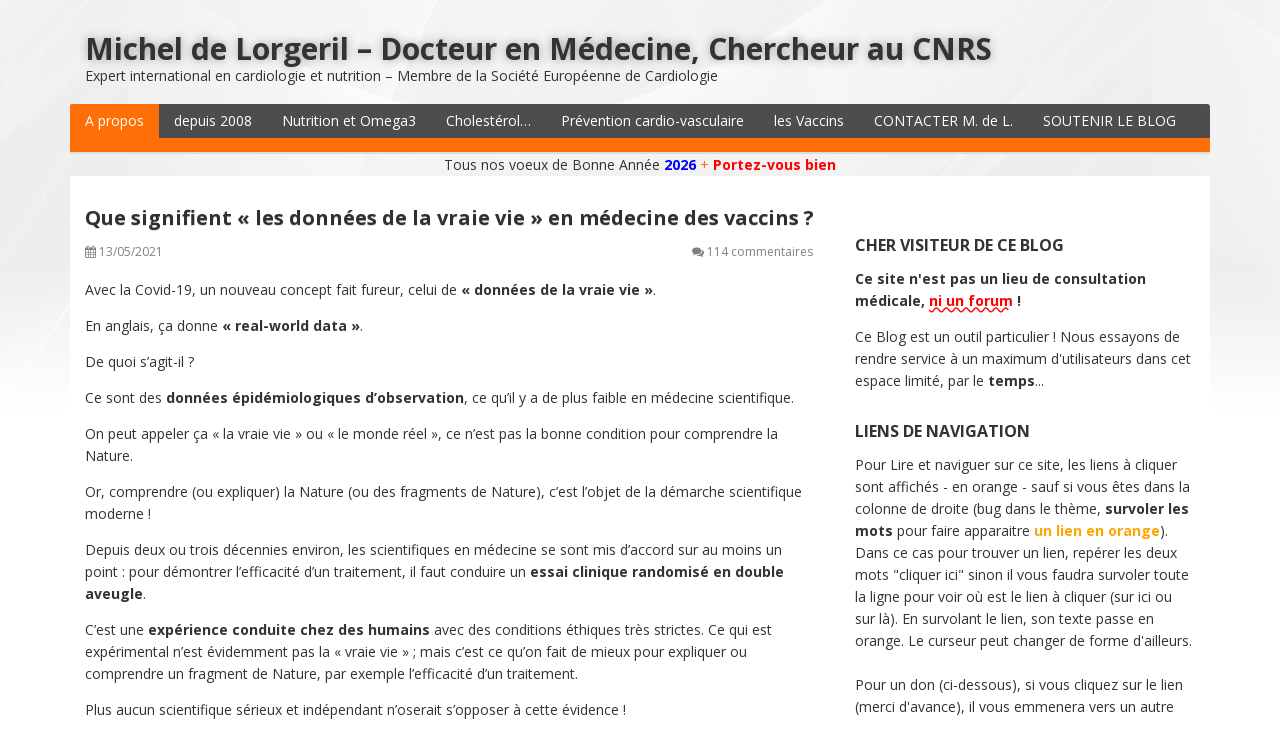

--- FILE ---
content_type: text/html; charset=UTF-8
request_url: https://michel.delorgeril.info/sante-publique/que-signifient-les-donnees-de-la-vraie-vie-en-medecine-des-vaccins/
body_size: 45127
content:
<!DOCTYPE html>
<html lang="fr-FR">
<head>
  <meta charset="UTF-8">
  <meta http-equiv="X-UA-Compatible" content="IE=edge">
  <meta name="viewport" content="width=device-width, initial-scale=1">

  <link rel="profile" href="http://gmpg.org/xfn/11">
  <link rel="pingback" href="https://michel.delorgeril.info/xmlrpc.php">

  <title>Que signifient « les données de la vraie vie » en médecine des vaccins ? &#8211; Michel de Lorgeril &#8211; Docteur en Médecine, Chercheur au CNRS</title>
<meta name='robots' content='max-image-preview:large' />
	<style>img:is([sizes="auto" i], [sizes^="auto," i]) { contain-intrinsic-size: 3000px 1500px }</style>
	<link rel='dns-prefetch' href='//fonts.googleapis.com' />
<link rel="alternate" type="application/rss+xml" title="Michel de Lorgeril - Docteur en Médecine, Chercheur au CNRS &raquo; Flux" href="https://michel.delorgeril.info/feed/" />
<link rel="alternate" type="application/rss+xml" title="Michel de Lorgeril - Docteur en Médecine, Chercheur au CNRS &raquo; Flux des commentaires" href="https://michel.delorgeril.info/comments/feed/" />
<link rel="alternate" type="application/rss+xml" title="Michel de Lorgeril - Docteur en Médecine, Chercheur au CNRS &raquo; Que signifient « les données de la vraie vie » en médecine des vaccins ? Flux des commentaires" href="https://michel.delorgeril.info/sante-publique/que-signifient-les-donnees-de-la-vraie-vie-en-medecine-des-vaccins/feed/" />
<script type="text/javascript">
/* <![CDATA[ */
window._wpemojiSettings = {"baseUrl":"https:\/\/s.w.org\/images\/core\/emoji\/16.0.1\/72x72\/","ext":".png","svgUrl":"https:\/\/s.w.org\/images\/core\/emoji\/16.0.1\/svg\/","svgExt":".svg","source":{"concatemoji":"https:\/\/michel.delorgeril.info\/wp-includes\/js\/wp-emoji-release.min.js?ver=6.8.3"}};
/*! This file is auto-generated */
!function(s,n){var o,i,e;function c(e){try{var t={supportTests:e,timestamp:(new Date).valueOf()};sessionStorage.setItem(o,JSON.stringify(t))}catch(e){}}function p(e,t,n){e.clearRect(0,0,e.canvas.width,e.canvas.height),e.fillText(t,0,0);var t=new Uint32Array(e.getImageData(0,0,e.canvas.width,e.canvas.height).data),a=(e.clearRect(0,0,e.canvas.width,e.canvas.height),e.fillText(n,0,0),new Uint32Array(e.getImageData(0,0,e.canvas.width,e.canvas.height).data));return t.every(function(e,t){return e===a[t]})}function u(e,t){e.clearRect(0,0,e.canvas.width,e.canvas.height),e.fillText(t,0,0);for(var n=e.getImageData(16,16,1,1),a=0;a<n.data.length;a++)if(0!==n.data[a])return!1;return!0}function f(e,t,n,a){switch(t){case"flag":return n(e,"\ud83c\udff3\ufe0f\u200d\u26a7\ufe0f","\ud83c\udff3\ufe0f\u200b\u26a7\ufe0f")?!1:!n(e,"\ud83c\udde8\ud83c\uddf6","\ud83c\udde8\u200b\ud83c\uddf6")&&!n(e,"\ud83c\udff4\udb40\udc67\udb40\udc62\udb40\udc65\udb40\udc6e\udb40\udc67\udb40\udc7f","\ud83c\udff4\u200b\udb40\udc67\u200b\udb40\udc62\u200b\udb40\udc65\u200b\udb40\udc6e\u200b\udb40\udc67\u200b\udb40\udc7f");case"emoji":return!a(e,"\ud83e\udedf")}return!1}function g(e,t,n,a){var r="undefined"!=typeof WorkerGlobalScope&&self instanceof WorkerGlobalScope?new OffscreenCanvas(300,150):s.createElement("canvas"),o=r.getContext("2d",{willReadFrequently:!0}),i=(o.textBaseline="top",o.font="600 32px Arial",{});return e.forEach(function(e){i[e]=t(o,e,n,a)}),i}function t(e){var t=s.createElement("script");t.src=e,t.defer=!0,s.head.appendChild(t)}"undefined"!=typeof Promise&&(o="wpEmojiSettingsSupports",i=["flag","emoji"],n.supports={everything:!0,everythingExceptFlag:!0},e=new Promise(function(e){s.addEventListener("DOMContentLoaded",e,{once:!0})}),new Promise(function(t){var n=function(){try{var e=JSON.parse(sessionStorage.getItem(o));if("object"==typeof e&&"number"==typeof e.timestamp&&(new Date).valueOf()<e.timestamp+604800&&"object"==typeof e.supportTests)return e.supportTests}catch(e){}return null}();if(!n){if("undefined"!=typeof Worker&&"undefined"!=typeof OffscreenCanvas&&"undefined"!=typeof URL&&URL.createObjectURL&&"undefined"!=typeof Blob)try{var e="postMessage("+g.toString()+"("+[JSON.stringify(i),f.toString(),p.toString(),u.toString()].join(",")+"));",a=new Blob([e],{type:"text/javascript"}),r=new Worker(URL.createObjectURL(a),{name:"wpTestEmojiSupports"});return void(r.onmessage=function(e){c(n=e.data),r.terminate(),t(n)})}catch(e){}c(n=g(i,f,p,u))}t(n)}).then(function(e){for(var t in e)n.supports[t]=e[t],n.supports.everything=n.supports.everything&&n.supports[t],"flag"!==t&&(n.supports.everythingExceptFlag=n.supports.everythingExceptFlag&&n.supports[t]);n.supports.everythingExceptFlag=n.supports.everythingExceptFlag&&!n.supports.flag,n.DOMReady=!1,n.readyCallback=function(){n.DOMReady=!0}}).then(function(){return e}).then(function(){var e;n.supports.everything||(n.readyCallback(),(e=n.source||{}).concatemoji?t(e.concatemoji):e.wpemoji&&e.twemoji&&(t(e.twemoji),t(e.wpemoji)))}))}((window,document),window._wpemojiSettings);
/* ]]> */
</script>
<style id='wp-emoji-styles-inline-css' type='text/css'>

	img.wp-smiley, img.emoji {
		display: inline !important;
		border: none !important;
		box-shadow: none !important;
		height: 1em !important;
		width: 1em !important;
		margin: 0 0.07em !important;
		vertical-align: -0.1em !important;
		background: none !important;
		padding: 0 !important;
	}
</style>
<link rel='stylesheet' id='wp-block-library-css' href='https://michel.delorgeril.info/wp-includes/css/dist/block-library/style.min.css?ver=6.8.3' type='text/css' media='all' />
<style id='classic-theme-styles-inline-css' type='text/css'>
/*! This file is auto-generated */
.wp-block-button__link{color:#fff;background-color:#32373c;border-radius:9999px;box-shadow:none;text-decoration:none;padding:calc(.667em + 2px) calc(1.333em + 2px);font-size:1.125em}.wp-block-file__button{background:#32373c;color:#fff;text-decoration:none}
</style>
<style id='global-styles-inline-css' type='text/css'>
:root{--wp--preset--aspect-ratio--square: 1;--wp--preset--aspect-ratio--4-3: 4/3;--wp--preset--aspect-ratio--3-4: 3/4;--wp--preset--aspect-ratio--3-2: 3/2;--wp--preset--aspect-ratio--2-3: 2/3;--wp--preset--aspect-ratio--16-9: 16/9;--wp--preset--aspect-ratio--9-16: 9/16;--wp--preset--color--black: #000000;--wp--preset--color--cyan-bluish-gray: #abb8c3;--wp--preset--color--white: #ffffff;--wp--preset--color--pale-pink: #f78da7;--wp--preset--color--vivid-red: #cf2e2e;--wp--preset--color--luminous-vivid-orange: #ff6900;--wp--preset--color--luminous-vivid-amber: #fcb900;--wp--preset--color--light-green-cyan: #7bdcb5;--wp--preset--color--vivid-green-cyan: #00d084;--wp--preset--color--pale-cyan-blue: #8ed1fc;--wp--preset--color--vivid-cyan-blue: #0693e3;--wp--preset--color--vivid-purple: #9b51e0;--wp--preset--gradient--vivid-cyan-blue-to-vivid-purple: linear-gradient(135deg,rgba(6,147,227,1) 0%,rgb(155,81,224) 100%);--wp--preset--gradient--light-green-cyan-to-vivid-green-cyan: linear-gradient(135deg,rgb(122,220,180) 0%,rgb(0,208,130) 100%);--wp--preset--gradient--luminous-vivid-amber-to-luminous-vivid-orange: linear-gradient(135deg,rgba(252,185,0,1) 0%,rgba(255,105,0,1) 100%);--wp--preset--gradient--luminous-vivid-orange-to-vivid-red: linear-gradient(135deg,rgba(255,105,0,1) 0%,rgb(207,46,46) 100%);--wp--preset--gradient--very-light-gray-to-cyan-bluish-gray: linear-gradient(135deg,rgb(238,238,238) 0%,rgb(169,184,195) 100%);--wp--preset--gradient--cool-to-warm-spectrum: linear-gradient(135deg,rgb(74,234,220) 0%,rgb(151,120,209) 20%,rgb(207,42,186) 40%,rgb(238,44,130) 60%,rgb(251,105,98) 80%,rgb(254,248,76) 100%);--wp--preset--gradient--blush-light-purple: linear-gradient(135deg,rgb(255,206,236) 0%,rgb(152,150,240) 100%);--wp--preset--gradient--blush-bordeaux: linear-gradient(135deg,rgb(254,205,165) 0%,rgb(254,45,45) 50%,rgb(107,0,62) 100%);--wp--preset--gradient--luminous-dusk: linear-gradient(135deg,rgb(255,203,112) 0%,rgb(199,81,192) 50%,rgb(65,88,208) 100%);--wp--preset--gradient--pale-ocean: linear-gradient(135deg,rgb(255,245,203) 0%,rgb(182,227,212) 50%,rgb(51,167,181) 100%);--wp--preset--gradient--electric-grass: linear-gradient(135deg,rgb(202,248,128) 0%,rgb(113,206,126) 100%);--wp--preset--gradient--midnight: linear-gradient(135deg,rgb(2,3,129) 0%,rgb(40,116,252) 100%);--wp--preset--font-size--small: 13px;--wp--preset--font-size--medium: 20px;--wp--preset--font-size--large: 36px;--wp--preset--font-size--x-large: 42px;--wp--preset--spacing--20: 0.44rem;--wp--preset--spacing--30: 0.67rem;--wp--preset--spacing--40: 1rem;--wp--preset--spacing--50: 1.5rem;--wp--preset--spacing--60: 2.25rem;--wp--preset--spacing--70: 3.38rem;--wp--preset--spacing--80: 5.06rem;--wp--preset--shadow--natural: 6px 6px 9px rgba(0, 0, 0, 0.2);--wp--preset--shadow--deep: 12px 12px 50px rgba(0, 0, 0, 0.4);--wp--preset--shadow--sharp: 6px 6px 0px rgba(0, 0, 0, 0.2);--wp--preset--shadow--outlined: 6px 6px 0px -3px rgba(255, 255, 255, 1), 6px 6px rgba(0, 0, 0, 1);--wp--preset--shadow--crisp: 6px 6px 0px rgba(0, 0, 0, 1);}:where(.is-layout-flex){gap: 0.5em;}:where(.is-layout-grid){gap: 0.5em;}body .is-layout-flex{display: flex;}.is-layout-flex{flex-wrap: wrap;align-items: center;}.is-layout-flex > :is(*, div){margin: 0;}body .is-layout-grid{display: grid;}.is-layout-grid > :is(*, div){margin: 0;}:where(.wp-block-columns.is-layout-flex){gap: 2em;}:where(.wp-block-columns.is-layout-grid){gap: 2em;}:where(.wp-block-post-template.is-layout-flex){gap: 1.25em;}:where(.wp-block-post-template.is-layout-grid){gap: 1.25em;}.has-black-color{color: var(--wp--preset--color--black) !important;}.has-cyan-bluish-gray-color{color: var(--wp--preset--color--cyan-bluish-gray) !important;}.has-white-color{color: var(--wp--preset--color--white) !important;}.has-pale-pink-color{color: var(--wp--preset--color--pale-pink) !important;}.has-vivid-red-color{color: var(--wp--preset--color--vivid-red) !important;}.has-luminous-vivid-orange-color{color: var(--wp--preset--color--luminous-vivid-orange) !important;}.has-luminous-vivid-amber-color{color: var(--wp--preset--color--luminous-vivid-amber) !important;}.has-light-green-cyan-color{color: var(--wp--preset--color--light-green-cyan) !important;}.has-vivid-green-cyan-color{color: var(--wp--preset--color--vivid-green-cyan) !important;}.has-pale-cyan-blue-color{color: var(--wp--preset--color--pale-cyan-blue) !important;}.has-vivid-cyan-blue-color{color: var(--wp--preset--color--vivid-cyan-blue) !important;}.has-vivid-purple-color{color: var(--wp--preset--color--vivid-purple) !important;}.has-black-background-color{background-color: var(--wp--preset--color--black) !important;}.has-cyan-bluish-gray-background-color{background-color: var(--wp--preset--color--cyan-bluish-gray) !important;}.has-white-background-color{background-color: var(--wp--preset--color--white) !important;}.has-pale-pink-background-color{background-color: var(--wp--preset--color--pale-pink) !important;}.has-vivid-red-background-color{background-color: var(--wp--preset--color--vivid-red) !important;}.has-luminous-vivid-orange-background-color{background-color: var(--wp--preset--color--luminous-vivid-orange) !important;}.has-luminous-vivid-amber-background-color{background-color: var(--wp--preset--color--luminous-vivid-amber) !important;}.has-light-green-cyan-background-color{background-color: var(--wp--preset--color--light-green-cyan) !important;}.has-vivid-green-cyan-background-color{background-color: var(--wp--preset--color--vivid-green-cyan) !important;}.has-pale-cyan-blue-background-color{background-color: var(--wp--preset--color--pale-cyan-blue) !important;}.has-vivid-cyan-blue-background-color{background-color: var(--wp--preset--color--vivid-cyan-blue) !important;}.has-vivid-purple-background-color{background-color: var(--wp--preset--color--vivid-purple) !important;}.has-black-border-color{border-color: var(--wp--preset--color--black) !important;}.has-cyan-bluish-gray-border-color{border-color: var(--wp--preset--color--cyan-bluish-gray) !important;}.has-white-border-color{border-color: var(--wp--preset--color--white) !important;}.has-pale-pink-border-color{border-color: var(--wp--preset--color--pale-pink) !important;}.has-vivid-red-border-color{border-color: var(--wp--preset--color--vivid-red) !important;}.has-luminous-vivid-orange-border-color{border-color: var(--wp--preset--color--luminous-vivid-orange) !important;}.has-luminous-vivid-amber-border-color{border-color: var(--wp--preset--color--luminous-vivid-amber) !important;}.has-light-green-cyan-border-color{border-color: var(--wp--preset--color--light-green-cyan) !important;}.has-vivid-green-cyan-border-color{border-color: var(--wp--preset--color--vivid-green-cyan) !important;}.has-pale-cyan-blue-border-color{border-color: var(--wp--preset--color--pale-cyan-blue) !important;}.has-vivid-cyan-blue-border-color{border-color: var(--wp--preset--color--vivid-cyan-blue) !important;}.has-vivid-purple-border-color{border-color: var(--wp--preset--color--vivid-purple) !important;}.has-vivid-cyan-blue-to-vivid-purple-gradient-background{background: var(--wp--preset--gradient--vivid-cyan-blue-to-vivid-purple) !important;}.has-light-green-cyan-to-vivid-green-cyan-gradient-background{background: var(--wp--preset--gradient--light-green-cyan-to-vivid-green-cyan) !important;}.has-luminous-vivid-amber-to-luminous-vivid-orange-gradient-background{background: var(--wp--preset--gradient--luminous-vivid-amber-to-luminous-vivid-orange) !important;}.has-luminous-vivid-orange-to-vivid-red-gradient-background{background: var(--wp--preset--gradient--luminous-vivid-orange-to-vivid-red) !important;}.has-very-light-gray-to-cyan-bluish-gray-gradient-background{background: var(--wp--preset--gradient--very-light-gray-to-cyan-bluish-gray) !important;}.has-cool-to-warm-spectrum-gradient-background{background: var(--wp--preset--gradient--cool-to-warm-spectrum) !important;}.has-blush-light-purple-gradient-background{background: var(--wp--preset--gradient--blush-light-purple) !important;}.has-blush-bordeaux-gradient-background{background: var(--wp--preset--gradient--blush-bordeaux) !important;}.has-luminous-dusk-gradient-background{background: var(--wp--preset--gradient--luminous-dusk) !important;}.has-pale-ocean-gradient-background{background: var(--wp--preset--gradient--pale-ocean) !important;}.has-electric-grass-gradient-background{background: var(--wp--preset--gradient--electric-grass) !important;}.has-midnight-gradient-background{background: var(--wp--preset--gradient--midnight) !important;}.has-small-font-size{font-size: var(--wp--preset--font-size--small) !important;}.has-medium-font-size{font-size: var(--wp--preset--font-size--medium) !important;}.has-large-font-size{font-size: var(--wp--preset--font-size--large) !important;}.has-x-large-font-size{font-size: var(--wp--preset--font-size--x-large) !important;}
:where(.wp-block-post-template.is-layout-flex){gap: 1.25em;}:where(.wp-block-post-template.is-layout-grid){gap: 1.25em;}
:where(.wp-block-columns.is-layout-flex){gap: 2em;}:where(.wp-block-columns.is-layout-grid){gap: 2em;}
:root :where(.wp-block-pullquote){font-size: 1.5em;line-height: 1.6;}
</style>
<link rel='stylesheet' id='google-fonts-css' href='//fonts.googleapis.com/css?family=Open+Sans%3A400%2C400italic%2C700%2C700italic&#038;ver=1.0.22' type='text/css' media='all' />
<link rel='stylesheet' id='bootstrap-css' href='https://michel.delorgeril.info/wp-content/themes/dream/assets/bootstrap/css/bootstrap.min.css?ver=3.3.7' type='text/css' media='all' />
<link rel='stylesheet' id='bootstrap-theme-css' href='https://michel.delorgeril.info/wp-content/themes/dream/assets/bootstrap/css/bootstrap-theme.min.css?ver=3.3.7' type='text/css' media='all' />
<link rel='stylesheet' id='ie10-viewport-bug-workaround-css' href='https://michel.delorgeril.info/wp-content/themes/dream/assets/css/ie10-viewport-bug-workaround.css?ver=1.0.22' type='text/css' media='all' />
<link rel='stylesheet' id='font-awesome-css' href='https://michel.delorgeril.info/wp-content/themes/dream/assets/font-awesome/css/font-awesome.min.css?ver=4.7.0' type='text/css' media='all' />
<link rel='stylesheet' id='owl-carousel-css' href='https://michel.delorgeril.info/wp-content/themes/dream/assets/owl-carousel/owl.carousel.css?ver=1.3.3' type='text/css' media='all' />
<link rel='stylesheet' id='owl-theme-css' href='https://michel.delorgeril.info/wp-content/themes/dream/assets/owl-carousel/owl.theme.css?ver=1.3.3' type='text/css' media='all' />
<link rel='stylesheet' id='dream-style-css' href='https://michel.delorgeril.info/wp-content/themes/dream/style.css?ver=1.0.22' type='text/css' media='all' />
<!--[if lt IE 9]>
<script type="text/javascript" src="https://michel.delorgeril.info/wp-content/themes/dream/assets/js/html5shiv.min.js?ver=3.7.3" id="html5shiv-js"></script>
<![endif]-->
<!--[if lt IE 9]>
<script type="text/javascript" src="https://michel.delorgeril.info/wp-content/themes/dream/assets/js/respond.min.js?ver=1.4.2" id="respond-js"></script>
<![endif]-->
<script type="text/javascript" src="https://michel.delorgeril.info/wp-includes/js/jquery/jquery.min.js?ver=3.7.1" id="jquery-core-js"></script>
<script type="text/javascript" src="https://michel.delorgeril.info/wp-includes/js/jquery/jquery-migrate.min.js?ver=3.4.1" id="jquery-migrate-js"></script>
<link rel="EditURI" type="application/rsd+xml" title="RSD" href="https://michel.delorgeril.info/xmlrpc.php?rsd" />
<meta name="generator" content="WordPress 6.8.3" />
<link rel="canonical" href="https://michel.delorgeril.info/sante-publique/que-signifient-les-donnees-de-la-vraie-vie-en-medecine-des-vaccins/" />
<link rel='shortlink' href='https://michel.delorgeril.info/?p=7653' />
<link rel="alternate" title="oEmbed (JSON)" type="application/json+oembed" href="https://michel.delorgeril.info/wp-json/oembed/1.0/embed?url=https%3A%2F%2Fmichel.delorgeril.info%2Fsante-publique%2Fque-signifient-les-donnees-de-la-vraie-vie-en-medecine-des-vaccins%2F" />
<link rel="alternate" title="oEmbed (XML)" type="text/xml+oembed" href="https://michel.delorgeril.info/wp-json/oembed/1.0/embed?url=https%3A%2F%2Fmichel.delorgeril.info%2Fsante-publique%2Fque-signifient-les-donnees-de-la-vraie-vie-en-medecine-des-vaccins%2F&#038;format=xml" />
<style type="text/css">.recentcomments a{display:inline !important;padding:0 !important;margin:0 !important;}</style><style type="text/css" id="custom-background-css">
body.custom-background { background-image: url("https://michel.delorgeril.info/wp-content/themes/dream/assets/images/bg.png"); background-position: center top; background-size: auto; background-repeat: repeat-x; background-attachment: scroll; }
</style>
	</head>

<body class="wp-singular post-template-default single single-post postid-7653 single-format-standard custom-background wp-theme-dream">

<div id="page" class="site">

  <header id="masthead" class="site-header">
    <div class="container">
      <div class="site-branding clearfix">
        <div class="site-branding-logo">
          
                      <h1 class="site-title"><a href="https://michel.delorgeril.info/" rel="home">Michel de Lorgeril &#8211; Docteur en Médecine, Chercheur au CNRS</a></h1>
          
                          <p>Expert international en cardiologie et nutrition &#8211; Membre de la Société Européenne de Cardiologie</p>
                              </div>

        <div class="site-social clearfix">
                  </div>

        <button class="menu-toggle navbar-toggle" data-toggle="collapse" data-target="#main-navigation-collapse"><i class="fa fa-bars"></i></button>
      </div><!-- .site-branding -->

      <div id="site-navigation" class="main-navigation clearfix mr">
        <nav class="menu-top-menu-container"><ul id="menu-top-menu" class="menu hidden-sm hidden-xs clearfix"><li id="menu-item-4819" class="menu-item menu-item-type-post_type menu-item-object-page menu-item-4819"><a href="https://michel.delorgeril.info/a-propos/">A propos</a></li>
<li id="menu-item-9860" class="menu-item menu-item-type-post_type menu-item-object-page menu-item-9860"><a href="https://michel.delorgeril.info/depuis-2008/">depuis 2008</a></li>
<li id="menu-item-8723" class="menu-item menu-item-type-post_type menu-item-object-page menu-item-8723"><a href="https://michel.delorgeril.info/livres-1-nutrition-et-omega3/">Nutrition et Omega3</a></li>
<li id="menu-item-8722" class="menu-item menu-item-type-post_type menu-item-object-page menu-item-8722"><a href="https://michel.delorgeril.info/livres-2-cholesterol/">Cholestérol…</a></li>
<li id="menu-item-8954" class="menu-item menu-item-type-post_type menu-item-object-page menu-item-8954"><a href="https://michel.delorgeril.info/livres-3-prevention-cardio-vasculaire/">Prévention cardio-vasculaire</a></li>
<li id="menu-item-11519" class="menu-item menu-item-type-post_type menu-item-object-page menu-item-11519"><a href="https://michel.delorgeril.info/livres-4-vaccins/">les Vaccins</a></li>
<li id="menu-item-9687" class="menu-item menu-item-type-post_type menu-item-object-page menu-item-9687"><a href="https://michel.delorgeril.info/contacter-docteur-de-lorgeril/">CONTACTER M. de L.</a></li>
<li id="menu-item-12468" class="menu-item menu-item-type-post_type menu-item-object-page menu-item-12468"><a href="https://michel.delorgeril.info/1don/">SOUTENIR LE BLOG</a></li>
</ul></nav>      </div>

      <div class="nav-content hidden-md hidden-lg">
        <div id="main-navigation-collapse" class="collapse navbar-collapse">
          <nav class="menu-top-menu-container"><ul id="menu-top-menu-1" class="nav navbar-nav responsive-nav hidden-md hidden-lg"><li class="menu-item menu-item-type-post_type menu-item-object-page menu-item-4819"><a href="https://michel.delorgeril.info/a-propos/">A propos</a></li>
<li class="menu-item menu-item-type-post_type menu-item-object-page menu-item-9860"><a href="https://michel.delorgeril.info/depuis-2008/">depuis 2008</a></li>
<li class="menu-item menu-item-type-post_type menu-item-object-page menu-item-8723"><a href="https://michel.delorgeril.info/livres-1-nutrition-et-omega3/">Nutrition et Omega3</a></li>
<li class="menu-item menu-item-type-post_type menu-item-object-page menu-item-8722"><a href="https://michel.delorgeril.info/livres-2-cholesterol/">Cholestérol…</a></li>
<li class="menu-item menu-item-type-post_type menu-item-object-page menu-item-8954"><a href="https://michel.delorgeril.info/livres-3-prevention-cardio-vasculaire/">Prévention cardio-vasculaire</a></li>
<li class="menu-item menu-item-type-post_type menu-item-object-page menu-item-11519"><a href="https://michel.delorgeril.info/livres-4-vaccins/">les Vaccins</a></li>
<li class="menu-item menu-item-type-post_type menu-item-object-page menu-item-9687"><a href="https://michel.delorgeril.info/contacter-docteur-de-lorgeril/">CONTACTER M. de L.</a></li>
<li class="menu-item menu-item-type-post_type menu-item-object-page menu-item-12468"><a href="https://michel.delorgeril.info/1don/">SOUTENIR LE BLOG</a></li>
</ul></nav>        </div>
      </div>

    </div>
  </header><!-- #masthead -->
<div><center>Tous nos voeux de Bonne Année <strong style="color: blue;">2026</strong> <a href="https://h.delorgeril.info/">+</a> <strong style="color: red;">Portez-vous bien</strong> </center></div>

<div id="content" class="site-content">
  <div class="container">
    <div class="site-content-area">

      <div class="row">
        <div class="col-md-8 sidebar-right">

          <div id="primary" class="content-area">
            <main id="main" class="site-main">

            
            <article id="post-7653" class="post-7653 post type-post status-publish format-standard hentry category-covid-19 category-sante-publique category-vaccins tag-essais-cliniques tag-industrie tag-prevention tag-vaccins">
              
              <div class="post-content clearfix">
                <header class="entry-header clearfix"><h1 class="entry-title">Que signifient « les données de la vraie vie » en médecine des vaccins ?</h1><div class="entry-meta clearfix"><span class="posted-on"><i class="fa fa-calendar"></i> <time class="entry-date published updated" datetime="2021-05-13T16:02:47+01:00">13/05/2021</time></span><span class="comments-link"><i class="fa fa-comments"></i> <a href="https://michel.delorgeril.info/sante-publique/que-signifient-les-donnees-de-la-vraie-vie-en-medecine-des-vaccins/#comments">114 commentaires</a></span></div><!-- .entry-meta --></header><!-- .entry-header -->
              <div class="entry-content clearfix">
                <p>Avec la Covid-19, un nouveau concept fait fureur, celui de <strong>« données de la vraie vie »</strong>.</p>
<p>En anglais, ça donne <strong>« real-world data »</strong>.</p>
<p>De quoi s&rsquo;agit-il ?</p>
<p>Ce sont des <strong>données épidémiologiques d&rsquo;observation</strong>, ce qu&rsquo;il y a de plus faible en médecine scientifique. </p>
<p>On peut appeler ça « la vraie vie » ou « le monde réel », ce n&rsquo;est pas la bonne condition pour comprendre la Nature. </p>
<p>Or, comprendre (ou expliquer) la Nature (ou des fragments de Nature), c&rsquo;est l&rsquo;objet de la démarche scientifique moderne !</p>
<p>Depuis deux ou trois décennies environ, les scientifiques en médecine se sont mis d&rsquo;accord sur au moins un point : pour démontrer l&rsquo;efficacité d&rsquo;un traitement, il faut conduire un <strong>essai clinique randomisé en double aveugle</strong>.</p>
<p>C&rsquo;est une <strong>expérience conduite chez des humains</strong> avec des conditions éthiques très strictes. Ce qui est expérimental n&rsquo;est évidemment pas la « vraie vie » ; mais c&rsquo;est ce qu&rsquo;on fait de mieux pour expliquer ou comprendre un fragment de Nature, par exemple l&rsquo;efficacité d&rsquo;un traitement. </p>
<p>Plus aucun scientifique sérieux et indépendant n&rsquo;oserait s&rsquo;opposer à cette évidence !</p>
<p>C&rsquo;est le triomphe de l&rsquo;<strong>épidémiologie d&rsquo;intervention</strong> qui s&rsquo;oppose à la très faible <strong>épidémiologie d&rsquo;observation</strong>, on l&rsquo;a compris. </p>
<p>L&rsquo;<strong>épidémiologie d&rsquo;intervention</strong>, c&rsquo;est mon métier, je connais, c&rsquo;est difficile, très difficile, trop difficile pour la grande majorité des épidémiologistes qui s&rsquo;en détournent, faute de comprendre comment faire et aussi faute d&rsquo;avoir les moyens matériels de conduire ce type d&rsquo;expérience sur des humains.</p>
<p>C&rsquo;est une sorte de « sommet » de toutes les sciences [et pas seulement médicales] car on doit réunir des équipes qui cumulent une multitude de savoir-faire : de la chimie et la pharmacologie aux mathématiques (probabilités) et aux sciences humaines (sociologie). </p>
<p>Je n&rsquo;entre pas dans les détails mais on doit savoir qu&rsquo;un investigateur (indépendant) dans ce domaine ne conduit pas beaucoup d&rsquo;essais cliniques dans sa vie professionnelle tant la charge de travail et la prise de temps sont énormes : rarement 5 ; jamais 10 essais cliniques en 30 ou 35 années (environ) d&rsquo;activité de chercheur ! Chaque essai clinique est un petit exploit pour l&rsquo;équipe qui y est parvenue&#8230;</p>
<p>Je ne parle pas bien sûr de ces universitaires et académiciens qui collaborent avec l&rsquo;industrie des produits de santé, font semblant d&rsquo;être des investigateurs responsables mais sont, en fait, les « larbins » de ces industriels. Certains, en outre bien rémunérés, sont très fiers du rôle qu&rsquo;on leur fait jouer.<br />
<strong>La Société du Spectacle dans toute sa splendeur !</strong><br />
Pitoyable !</p>
<p>Pour bien comprendre ce que représente un essai clinique pour une équipe indépendante, il suffit de mesurer les budgets et les cohortes d&#8217;employés que les industriels mobilisent pour tester un seul de leurs médicaments dans un essai clinique<em> commercial</em>. C&rsquo;est la même chose avec les vaccins modernes.</p>
<p>Ainsi donc les épidémiologistes et les chercheurs cliniciens se replient généralement sur la très faible <strong>épidémiologie d&rsquo;observation</strong>, cette méthodologie qui observe le « monde réel » et « la vraie vie ». </p>
<p>Leurs buts, en général, ne sont évidemment pas d&rsquo;expliquer la Nature mais de faire carrière, obtenir un poste et améliorer leurs salaires. </p>
<p>Seuls quelques zombies détestables, et détestés par les autres, peuvent envisager de faire de la recherche médicale pour expliquer la Nature&#8230;</p>
<p>Si on renonce à l&rsquo;expérimentation humaine et accepte de travailler en simple observateur du monde réel, <strong>comment se valoriser </strong>quand même dans ce mélancolique contexte ?</p>
<p>Et aussi, <strong>comment valoriser quand même l&rsquo;épidémiologie d&rsquo;observation </strong>; et les données qui en découlent ?</p>
<p>C&rsquo;est ici qu&rsquo;apparait le subtile concept de « <strong><em>données de la vraie vie</em></strong> » ou « <strong><em>real-world data</em></strong>« .</p>
<p>C&rsquo;est une façon de <strong>transformer une carriole défoncée tirée par un âne boiteux en un carrosse d&rsquo;or avec de superbes destriers royalement harnachés</strong>.</p>
<p>Les données de la « vraie vie » ou du « monde réel », selon les langages, ne valent pas grand chose mais sont très utilisées à propos de vaccins antiCOVID. Pourquoi ?</p>
<p>Parce que tous les professionnels savent que <strong>les essais cliniques testant les vaccins antiCOVID sont de très mauvaise qualité !</strong></p>
<p>Faute de démonstration scientifique claire et indiscutable <strong>légitimant les campagnes de vaccination antiCOVID actuelles</strong>, on cherche désespérément des argumentaires apparemment scientifiques : tels sont les motivations des raisonnements basés sur les données de la « vraie vie » ou du « monde réel ».</p>
<p>Seuls les idiots peuvent se laisser prendre à ces petits jeux dérisoires, tout en essayant de se donner l&rsquo;apparence de ne pas être idiots : la « vrai vie » et le « monde réel » ça fait apparemment plus sérieux (moins idiot) que « essai clinique randomisé en double aveugle avec respect de l&rsquo;Hypothèse primaire » !<br />
*<br />
*<br />
Pour autant, et face à ce triste paysage de la Nature humaine déployant ses inconséquences de temps de crise, faut-il désespérer ?<br />
Certes non !<br />
Car il nous reste la musique !<br />
Je vous laisse avec ce petit orchestre (regardez autant qu&rsquo;écoutez ces instrumentistes&#8230;) et ces deux chanteurs. Pas belle notre Humanité quand même ?<br />
*<br />
<iframe title="Handel: As steals the morn (L&#039;Allegro, HWV 55) Amanda Forsythe and Thomas Cooley, Voices of Music 4K" width="730" height="411" src="https://www.youtube.com/embed/PVCtCxnJyKY?feature=oembed" frameborder="0" allow="accelerometer; autoplay; clipboard-write; encrypted-media; gyroscope; picture-in-picture" allowfullscreen></iframe></p>
              </div><!-- .entry-content -->

              <footer class="entry-footer clearfix"><span class="byline"><i class="fa fa-user"></i> <span class="author vcard"><a class="url fn n" href="https://michel.delorgeril.info/author/michel/">Michel de Lorgeril</a></span></span><span class="cat-links"><i class="fa fa-folder"></i> <a href="https://michel.delorgeril.info/category/covid-19/" rel="category tag">COVID-19</a>, <a href="https://michel.delorgeril.info/category/sante-publique/" rel="category tag">Santé publique</a>, <a href="https://michel.delorgeril.info/category/vaccins/" rel="category tag">Vaccins</a></span><span class="tags-links"><i class="fa fa-tags"></i> <a href="https://michel.delorgeril.info/tag/essais-cliniques/" rel="tag">essais cliniques</a>, <a href="https://michel.delorgeril.info/tag/industrie/" rel="tag">industrie</a>, <a href="https://michel.delorgeril.info/tag/prevention/" rel="tag">prévention</a>, <a href="https://michel.delorgeril.info/tag/vaccins/" rel="tag">vaccins</a></span></footer><!-- .entry-footer -->              </div>
            </article><!-- #post-7653 -->

            
	<nav class="navigation post-navigation" aria-label="Publications">
		<h2 class="screen-reader-text">Navigation de l’article</h2>
		<div class="nav-links"><div class="nav-previous"><a href="https://michel.delorgeril.info/cholesterol/cholesterol-et-cerveau/depistage-des-plaques-datherosclerose-sur-les-arteres-carotides-qui-quand-pour-quoi-faire/" rel="prev"><i class="fa fa-caret-left"></i> Dépistage des plaques d&rsquo;athérosclérose sur les artères carotides : qui, quand, pour quoi faire ?</a></div><div class="nav-next"><a href="https://michel.delorgeril.info/prevention-des-maladies-cardiovasculaires/aspirine-ou-clopidogrel-plavix-ou-un-autre-antiplaquettaire-apres-accident-coronarien/" rel="next">Aspirine ou clopidogrel (Plavix) ou un autre antiplaquettaire après accident coronarien ? <i class="fa fa-caret-right"></i></a></div></div>
	</nav>
      <div id="comments" class="comments-area">
    <h2 class="comments-title">
      114 commentaires    </h2><!-- .comments-title -->

    <ol class="comment-list">
      	<li id="comment-53351" class="comment even thread-even depth-1 parent">
		<article id="div-comment-53351" class="comment-body clearfix">
            <div class="comment-author"></div>
        
        	<div class="comment-info">
                <div class="comment-meta">
                    <span class="fn">Camus</span>
                    
                    <span class="comment-metadata"><time datetime="2021-07-02T10:22:12+01:00">02/07/2021 à 10:22</time></span>
                        
                                        
                    <span class="reply"></span>
                </div>
                <div class="comment-content clearfix">
					<p>Discussion sur l essai novavax en angleterre</p>
<p>« It is possible that aspects of this may be missed by those not familiar with the proclivities of vaccine trials. A surprising feature is that it was virtually unknown prior to the trials for Covid vaccines for vaccines to be trialled against a genuine placebo. Compromised though all the data for these products has I believe been introducing saline placebo has caused the paradox that the trials risk effectively being unblinded from inception &#8211; the participants are likely to be able to guess which they’ve had (they are  also likely to be enthusiasts for receiving the vaccines, and disappointed if they get the blank). I think one should not pretend they are genuinely blinded, and I am not sure where you go from there. That said I am surprised at the levels of adverse events reported in the Novavax vaccine for the placebo arm. Maybe the real placebo effect is on the vaccinated side.</p>
<p>Letter to Department of Human Health Services (Secretary Azar and Acting Director Beckham) from Informed Consent Action Network (Del Bigtree), <a href="https://www.icandecide.org/wp-content/uploads/2019/08/ICAN-Reply-1.pdf" rel="nofollow ugc">https://www.icandecide.org/wp-content/uploads/2019/08/ICAN-Reply-1.pdf</a></p>
<p>Christopher Exley, &lsquo;Re: Vaccine safety: British are less sceptical than Europeans, but younger people need assurance&rsquo;, <a href="https://www.bmj.com/content/365/bmj.l4291/rr-3" rel="nofollow ugc">https://www.bmj.com/content/365/bmj.l4291/rr-3</a></p>
<p>David Healy,  »Re: Vaccine safety: British are less sceptical than Europeans, but younger people need assurance&rsquo;, 27 June 2019,27 June 2019, <a href="https://www.bmj.com/content/365/bmj.l4291/rr-4" rel="nofollow ugc">https://www.bmj.com/content/365/bmj.l4291/rr-4</a></p>
<p>John Stone, ‘Re: Response to John Stone (2019 Jul 24)’, 29 july 2019, <a href="https://www.bmj.com/content/365/bmj.l4291/rr-37" rel="nofollow ugc">https://www.bmj.com/content/365/bmj.l4291/rr-37</a>.  </p>
<p> John Stone, ‘Is it possible to conduct a double-blind placebo vaccine study in humans’, 28 December 2020, <a href="https://www.bmj.com/content/371/bmj.m4924/rr-3" rel="nofollow ugc">https://www.bmj.com/content/371/bmj.m4924/rr-3</a></p>
                </div>
            </div>
		</article>
<ul class="children">
	<li id="comment-53356" class="comment byuser comment-author-michel bypostauthor odd alt depth-2 parent">
		<article id="div-comment-53356" class="comment-body clearfix">
            <div class="comment-author"></div>
        
        	<div class="comment-info">
                <div class="comment-meta">
                    <span class="fn">Michel de Lorgeril</span>
                    
                    <span class="comment-metadata"><time datetime="2021-07-02T11:36:31+01:00">02/07/2021 à 11:36</time></span>
                        
                                        
                    <span class="reply"></span>
                </div>
                <div class="comment-content clearfix">
					<p>Je reprends la dernière phrase du 1er commentaire : « <em>Maybe the real placebo effect is on the vaccinated side.</em> »<br />
Bien sûr !<br />
Il est impossible, en l&rsquo;absence de strict double aveugle, d&rsquo;éliminer l&rsquo;hypothèse que les miracles des vaccins antiCOVID sont en partie dus à un effet placebo dans le groupe vacciné.<br />
Tellement bien décrit dans le livre du célèbre Dr de Lorgeril « Les vaccins à l&rsquo;ère de la COVID-19 ».<br />
Plutôt que de citer les zotres, ça vous ennuierait de citer l&rsquo;Amiral de la flotte ?</p>
                </div>
            </div>
		</article>
<ul class="children">
	<li id="comment-53370" class="comment even depth-3 parent">
		<article id="div-comment-53370" class="comment-body clearfix">
            <div class="comment-author"></div>
        
        	<div class="comment-info">
                <div class="comment-meta">
                    <span class="fn">aminevite</span>
                    
                    <span class="comment-metadata"><time datetime="2021-07-02T17:36:29+01:00">02/07/2021 à 17:36</time></span>
                        
                                        
                    <span class="reply"></span>
                </div>
                <div class="comment-content clearfix">
					<p>J&rsquo;ai terminé votre livre sur les vaccins de la COVID.<br />
Il est clair que les décideurs ne veulent pas vous écouter et se baser sur des données scientifiques surtout lorsque l&rsquo;on sait que quand un essai clinique tend vers une méthode rigoureuse cela se termine mal (en Afrique par exemple&#8230;).<br />
Que faire pour que cela change?</p>
                </div>
            </div>
		</article>
<ul class="children">
	<li id="comment-53373" class="comment byuser comment-author-michel bypostauthor odd alt depth-4">
		<article id="div-comment-53373" class="comment-body clearfix">
            <div class="comment-author"></div>
        
        	<div class="comment-info">
                <div class="comment-meta">
                    <span class="fn">Michel de Lorgeril</span>
                    
                    <span class="comment-metadata"><time datetime="2021-07-02T18:07:57+01:00">02/07/2021 à 18:07</time></span>
                        
                                        
                    <span class="reply"></span>
                </div>
                <div class="comment-content clearfix">
					<p>Que faire ?<br />
Témoigner !<br />
Inlassablement expliquer !<br />
Avec les statines, nous sommes en train de gagner ! Il n&rsquo;y a plus de plainte contre moi au Conseil de l&rsquo;Ordre, ils ont renoncé et de plus en plus de médecins sont sceptiques ou « libéraux » avec leurs patients. Vous n&rsquo;aurez pas de confessions des crétins comme quoi il se sont trompés.<br />
Aucun hématologue prescripteur de produit sanguin contaminé n&rsquo;est venu s&rsquo;excuser auprès des familles d&rsquo;hémophiles&#8230;</p>
                </div>
            </div>
		</article>
</li><!-- #comment-## -->
	<li id="comment-53378" class="comment even depth-4 parent">
		<article id="div-comment-53378" class="comment-body clearfix">
            <div class="comment-author"></div>
        
        	<div class="comment-info">
                <div class="comment-meta">
                    <span class="fn">leLama</span>
                    
                    <span class="comment-metadata"><time datetime="2021-07-02T19:25:35+01:00">02/07/2021 à 19:25</time></span>
                        
                                        
                    <span class="reply"></span>
                </div>
                <div class="comment-content clearfix">
					<p>@aminevite<br />
Je voudrais vos coordonnees, je vous expliquerai. Est ce que vous autorisez l&rsquo;hote de ces lieux a me transmettre votre mel ? Ou bien il peut transmettre mon mel si vous preferez.</p>
                </div>
            </div>
		</article>
<ul class="children">
	<li id="comment-53390" class="comment byuser comment-author-michel bypostauthor odd alt depth-5">
		<article id="div-comment-53390" class="comment-body clearfix">
            <div class="comment-author"></div>
        
        	<div class="comment-info">
                <div class="comment-meta">
                    <span class="fn">Michel de Lorgeril</span>
                    
                    <span class="comment-metadata"><time datetime="2021-07-03T10:53:24+01:00">03/07/2021 à 10:53</time></span>
                        
                                        
                    <span class="reply"></span>
                </div>
                <div class="comment-content clearfix">
					<p>J&rsquo;attends les accords mutuels.</p>
                </div>
            </div>
		</article>
</li><!-- #comment-## -->
</ul><!-- .children -->
</li><!-- #comment-## -->
</ul><!-- .children -->
</li><!-- #comment-## -->
</ul><!-- .children -->
</li><!-- #comment-## -->
</ul><!-- .children -->
</li><!-- #comment-## -->
	<li id="comment-52621" class="comment even thread-odd thread-alt depth-1 parent">
		<article id="div-comment-52621" class="comment-body clearfix">
            <div class="comment-author"></div>
        
        	<div class="comment-info">
                <div class="comment-meta">
                    <span class="fn">joss</span>
                    
                    <span class="comment-metadata"><time datetime="2021-06-12T14:03:25+01:00">12/06/2021 à 14:03</time></span>
                        
                                        
                    <span class="reply"></span>
                </div>
                <div class="comment-content clearfix">
					<p>La fuite du labo était encore plausible il y a quelques années (les journalistes n&rsquo;avaient pas froid aux yeux)&#8230;<br />
Le virus le plus dangereux du monde (mH5N1) &#8211; Science et Vie (2016)<br />
<a href="https://www.youtube.com/watch?v=IYooXZ8xDR0" rel="nofollow ugc">https://www.youtube.com/watch?v=IYooXZ8xDR0</a></p>
<p>On pourrait s&rsquo;estimer heureux du sarscov2 🙂</p>
                </div>
            </div>
		</article>
<ul class="children">
	<li id="comment-53397" class="comment odd alt depth-2">
		<article id="div-comment-53397" class="comment-body clearfix">
            <div class="comment-author"></div>
        
        	<div class="comment-info">
                <div class="comment-meta">
                    <span class="fn">Luc Guihard</span>
                    
                    <span class="comment-metadata"><time datetime="2021-07-03T17:17:23+01:00">03/07/2021 à 17:17</time></span>
                        
                                        
                    <span class="reply"></span>
                </div>
                <div class="comment-content clearfix">
					<p>Oups ! J&rsquo;ai voulu partager cette vidéo youtube sur facebook &#8230; Résultat, bloqué 24h par le réseau social pour cause de « contenu signalé comme abusif ». Par qui ? Pourquoi ? Mystère &#8230;</p>
                </div>
            </div>
		</article>
</li><!-- #comment-## -->
</ul><!-- .children -->
</li><!-- #comment-## -->
	<li id="comment-52038" class="comment even thread-even depth-1 parent">
		<article id="div-comment-52038" class="comment-body clearfix">
            <div class="comment-author"></div>
        
        	<div class="comment-info">
                <div class="comment-meta">
                    <span class="fn">Béa</span>
                    
                    <span class="comment-metadata"><time datetime="2021-05-28T08:35:41+01:00">28/05/2021 à 08:35</time></span>
                        
                                        
                    <span class="reply"></span>
                </div>
                <div class="comment-content clearfix">
					<p>Que pensez-vous de cette étude de cohorte de EPI-PHARE : <a href="https://www.epi-phare.fr/app/uploads/2021/05/epi-phare_premiers_resultats_impact_vaccination_covid_20210521.pdf" rel="nofollow ugc">https://www.epi-phare.fr/app/uploads/2021/05/epi-phare_premiers_resultats_impact_vaccination_covid_20210521.pdf</a> ?<br />
Le fait de raisonner en incidence d&rsquo;hospitalisation me semble biaiser les résultats car j&rsquo;ai souvenir que des personnes âgées n&rsquo;étaient pas hospitalisées faute de place à l&rsquo;hôpital.</p>
                </div>
            </div>
		</article>
<ul class="children">
	<li id="comment-52055" class="comment byuser comment-author-michel bypostauthor odd alt depth-2">
		<article id="div-comment-52055" class="comment-body clearfix">
            <div class="comment-author"></div>
        
        	<div class="comment-info">
                <div class="comment-meta">
                    <span class="fn">Michel de Lorgeril</span>
                    
                    <span class="comment-metadata"><time datetime="2021-05-28T14:04:43+01:00">28/05/2021 à 14:04</time></span>
                        
                                        
                    <span class="reply"></span>
                </div>
                <div class="comment-content clearfix">
					<p>Les études de cohorte « dans la vraie vie » sont plus que douteuses&#8230;<br />
On peut faire dire n&rsquo;importe quoi à n&rsquo;importe qui&#8230;<br />
Ça fait un moment que ça dure !</p>
                </div>
            </div>
		</article>
</li><!-- #comment-## -->
</ul><!-- .children -->
</li><!-- #comment-## -->
	<li id="comment-52008" class="comment even thread-odd thread-alt depth-1 parent">
		<article id="div-comment-52008" class="comment-body clearfix">
            <div class="comment-author"></div>
        
        	<div class="comment-info">
                <div class="comment-meta">
                    <span class="fn">joss</span>
                    
                    <span class="comment-metadata"><time datetime="2021-05-27T15:17:59+01:00">27/05/2021 à 15:17</time></span>
                        
                                        
                    <span class="reply"></span>
                </div>
                <div class="comment-content clearfix">
					<p>Effects of a Single Dose of Ivermectin on Viral and Clinical Outcomes in Asymptomatic SARS-CoV-2 Infected Subjects (pub. 26/05/21)<br />
<a href="https://www.mdpi.com/1999-4915/13/6/989/htm" rel="nofollow ugc">https://www.mdpi.com/1999-4915/13/6/989/htm</a></p>
                </div>
            </div>
		</article>
<ul class="children">
	<li id="comment-52010" class="comment byuser comment-author-michel bypostauthor odd alt depth-2 parent">
		<article id="div-comment-52010" class="comment-body clearfix">
            <div class="comment-author"></div>
        
        	<div class="comment-info">
                <div class="comment-meta">
                    <span class="fn">Michel de Lorgeril</span>
                    
                    <span class="comment-metadata"><time datetime="2021-05-27T16:04:41+01:00">27/05/2021 à 16:04</time></span>
                        
                                        
                    <span class="reply"></span>
                </div>
                <div class="comment-content clearfix">
					<p>Soyez sérieux !<br />
Vous nous faites du « savonnage » marseillais ?</p>
                </div>
            </div>
		</article>
<ul class="children">
	<li id="comment-52016" class="comment even depth-3 parent">
		<article id="div-comment-52016" class="comment-body clearfix">
            <div class="comment-author"></div>
        
        	<div class="comment-info">
                <div class="comment-meta">
                    <span class="fn">Collossus</span>
                    
                    <span class="comment-metadata"><time datetime="2021-05-27T18:13:09+01:00">27/05/2021 à 18:13</time></span>
                        
                                        
                    <span class="reply"></span>
                </div>
                <div class="comment-content clearfix">
					<p>Sérieusement docteur, vous ne pouvez pas tout le temps nier les « remontées » du terrain :<br />
<a href="https://twitter.com/LeonJimby/status/1397878693679165442" rel="nofollow ugc">https://twitter.com/LeonJimby/status/1397878693679165442</a></p>
<p><a href="https://www.thedesertreview.com/opinion/letters_to_editor/is-ivermectin-the-new-penicillin/article_b6b7afd8-bd77-11eb-8259-af11e3c83aea.html" rel="nofollow ugc">https://www.thedesertreview.com/opinion/letters_to_editor/is-ivermectin-the-new-penicillin/article_b6b7afd8-bd77-11eb-8259-af11e3c83aea.html</a><br />
Is Ivermectin the New Penicillin?<br />
Traduction partielle de l&rsquo;article : »Alors que les États indiens utilisant l&rsquo;ivermectine continuent de diverger dans les cas et les décès des États qui l&rsquo;interdisent, l&rsquo;expérience naturelle illustre de manière décisive le pouvoir de l&rsquo;ivermectine. Les cas à Delhi, où l&rsquo;ivermectine a commencé le 20 avril, sont passés de 28 395 à seulement 2 260 le 22 mai. Cela représente une baisse stupéfiante de 92%. De même, les cas dans l&rsquo;Uttar Pradesh sont passés de 37 944 le 24 avril à 5 ​​964 le 22 mai, soit une baisse de 84%. Delhi et Uttar Pradesh ont suivi les directives de l&rsquo;All India Institute of Medical Sciences (AIIMS) publiées le 20 avril 2021, qui appelaient à un dosage de 0,2 mg par kg d&rsquo;ivermectine par poids corporel pendant trois jours. Cela équivaut à 15 mg par jour pour une personne de 150 livres ou 18 mg par jour pour une personne de 200 livres. Les trois autres États indiens qui l&rsquo;ont adopté sont également tous en panne. Goa est en baisse de 4.195 à 1.647, Uttarakhand est en baisse de 9.624 à 2.903 et Karnataka est en baisse de 50.112 à 31.183. Goa a adopté une politique préventive de prévention de masse de l&rsquo;ivermectine pour l&rsquo;ensemble de la population adulte de plus de 18 ans à une dose de 12 mg par jour pendant cinq jours.  »<br />
tous ce chiffres peuvent être vérifier et ce n&rsquo;est pas en les niant à priori pour manque d&rsquo;essais randomisés que ça fera avancer l&rsquo;affaire qui n&rsquo;est pas l&rsquo;affaire des grands labos et de leurs vaccins ou traitements aussi dangereux qu&rsquo;inefficaces et hors de prix.</p>
                </div>
            </div>
		</article>
<ul class="children">
	<li id="comment-52036" class="comment byuser comment-author-michel bypostauthor odd alt depth-4 parent">
		<article id="div-comment-52036" class="comment-body clearfix">
            <div class="comment-author"></div>
        
        	<div class="comment-info">
                <div class="comment-meta">
                    <span class="fn">Michel de Lorgeril</span>
                    
                    <span class="comment-metadata"><time datetime="2021-05-28T07:52:06+01:00">28/05/2021 à 07:52</time></span>
                        
                                        
                    <span class="reply"></span>
                </div>
                <div class="comment-content clearfix">
					<p>Des « remontées de terrain », je pense la même chose que les analyses de « la vraie vie »&#8230;<br />
Pendants des siècles, on a traité les anémies avec des sangsues : « remontées de terrains  » ou « vraie vie  » ?</p>
                </div>
            </div>
		</article>
<ul class="children">
	<li id="comment-52077" class="comment even depth-5 parent">
		<article id="div-comment-52077" class="comment-body clearfix">
            <div class="comment-author"></div>
        
        	<div class="comment-info">
                <div class="comment-meta">
                    <span class="fn">Collossus</span>
                    
                    <span class="comment-metadata"><time datetime="2021-05-29T08:55:20+01:00">29/05/2021 à 08:55</time></span>
                        
                                        
                    <span class="reply"></span>
                </div>
                <div class="comment-content clearfix">
					<p>Certes, les anciens ont utilisé les sangsues en cas d&rsquo;anémie ( très déconseillé  aujourd&rsquo;hui) mais ils en faisaient d&rsquo;autres usages et actuellement elles sont utilisées dans nombre de cas : <a href="https://www.allodocteurs.fr/actualite-sante-les-sangsues-au-service-de-la-medecine_117.html" rel="nofollow ugc">https://www.allodocteurs.fr/actualite-sante-les-sangsues-au-service-de-la-medecine_117.html</a><br />
<a href="https://fr.wikipedia.org/wiki/Hirudoth%C3%A9rapie" rel="nofollow ugc">https://fr.wikipedia.org/wiki/Hirudoth%C3%A9rapie</a><br />
Mais bien sûr vous le savez ça, c&rsquo;est juste que  » sans que cela soit nécessairement étayé par des essais cliniques ».<br />
Vous qui accordez un certain crédit ç la médecine Ayurvédique, au Yoga, aux études observationnelles sur la santé des Japonais d&rsquo;okinawa parce ce qu&rsquo;on ne ne peut pas faire d&rsquo; essais, vous réfutez d&rsquo; emblée toutes informations positives qui se rapportent à l&rsquo;Ivermectine.<br />
Mais vous verrez qu&rsquo;à la fin &#8230;</p>
                </div>
            </div>
		</article>
</li><!-- #comment-## -->
	<li id="comment-52086" class="comment byuser comment-author-michel bypostauthor odd alt depth-5">
		<article id="div-comment-52086" class="comment-body clearfix">
            <div class="comment-author"></div>
        
        	<div class="comment-info">
                <div class="comment-meta">
                    <span class="fn">Michel de Lorgeril</span>
                    
                    <span class="comment-metadata"><time datetime="2021-05-29T10:15:55+01:00">29/05/2021 à 10:15</time></span>
                        
                                        
                    <span class="reply"></span>
                </div>
                <div class="comment-content clearfix">
					<p>J&rsquo;ai passé l&rsquo;âge de prescrire des sangsues&#8230;<br />
Vous n&rsquo;avez toujours pas compris qu&rsquo;entre une analyse des effets d&rsquo;un médicament et l&rsquo;analyse rétrospective des centenaires d&rsquo;Okinawa, il y a une différence.<br />
Laquelle ?<br />
<strong>Je peux </strong>(<strong>je dois</strong>) analyser les effets de l&rsquo;ivermectine selon les méthodes conventionnelles de la pharmacologie clinique !</p>
<p><strong>Je ne peux pas</strong> analyser Okinawa et <strong>je dois</strong> me contenter du rétrospectif&#8230;</p>
<p>Il y a bien d&rsquo;autres circonstances en médecine (tous les jours et presque à chaque patient) où il faut savoir se passer de données scientifiques solides. L&rsquo;art de la médecine moderne est d&rsquo;accommoder la médecine scientifique à la complexité du terrain.</p>
<p>L&rsquo;erreur est de prétexter que le terrain est complexe pour s&rsquo;évader de la médecine scientifique&#8230; Coupable solution de facilité !</p>
                </div>
            </div>
		</article>
</li><!-- #comment-## -->
	<li id="comment-52095" class="comment even depth-5">
		<article id="div-comment-52095" class="comment-body clearfix">
            <div class="comment-author"></div>
        
        	<div class="comment-info">
                <div class="comment-meta">
                    <span class="fn">Epsylon</span>
                    
                    <span class="comment-metadata"><time datetime="2021-05-29T12:14:18+01:00">29/05/2021 à 12:14</time></span>
                        
                                        
                    <span class="reply"></span>
                </div>
                <div class="comment-content clearfix">
					<p>@MdL  Je peux, je peux pas&#8230;<br />
Merci, c&rsquo;est énoncé clairement, même si c&rsquo;est évident, vous l&rsquo;énoncez moins souvent que la nécessité de l&rsquo;étude randomisée double aveugle et un « quand c&rsquo;est possible » a pu manquer à certains lecteurs.</p>
                </div>
            </div>
		</article>
</li><!-- #comment-## -->
	<li id="comment-52111" class="comment odd alt depth-5 parent">
		<article id="div-comment-52111" class="comment-body clearfix">
            <div class="comment-author"></div>
        
        	<div class="comment-info">
                <div class="comment-meta">
                    <span class="fn">aminevite</span>
                    
                    <span class="comment-metadata"><time datetime="2021-05-29T16:39:55+01:00">29/05/2021 à 16:39</time></span>
                        
                                        
                    <span class="reply"></span>
                </div>
                <div class="comment-content clearfix">
					<p>Soyons clairs l&rsquo;observation ne remplace pas l&rsquo;essai clinique (quand il est réalisable) mais sans elle la médecine perdrait son essence et ce qui fait son humanité: la relation médecin-malade.<br />
Mon prof de « science-nat »en terminale disait:<br />
D&rsquo;abord on observe puis on décrit en commençant par la phrase « tout se passe comme si ». Ensuite on vérifie l&rsquo;hypothèse par un essai clinique.<br />
N&rsquo;est-ce pas?</p>
                </div>
            </div>
		</article>
</li><!-- #comment-## -->
	<li id="comment-52129" class="comment byuser comment-author-michel bypostauthor even depth-5">
		<article id="div-comment-52129" class="comment-body clearfix">
            <div class="comment-author"></div>
        
        	<div class="comment-info">
                <div class="comment-meta">
                    <span class="fn">Michel de Lorgeril</span>
                    
                    <span class="comment-metadata"><time datetime="2021-05-30T08:44:20+01:00">30/05/2021 à 08:44</time></span>
                        
                                        
                    <span class="reply"></span>
                </div>
                <div class="comment-content clearfix">
					<p>Si vous voulez !<br />
Mais les sciences médicales, c&rsquo;est surtout autre chose ; et ne peut être pratiqué que par des professionnels aguerris (c&rsquo;est un métier !) et pas par des professeurs de sciences naturelles aussi intelligents soient-ils.<br />
Mais évidemment tout commence par une hypothèse, elle-même générée à partir d&rsquo;observations.<br />
Mais le travail commence vraiment quand il faut <strong>formuler l&rsquo;hypothèse</strong> qu&rsquo;on va tester dans une expérimentation.<br />
La formulation de l&rsquo;<strong>Hypothèse Primaire</strong>, c&rsquo;est la première étape et elle est cruciale !<br />
J&rsquo;ai constaté à maintes reprises que cette question de l&rsquo;<strong>Hypothèse Primaire</strong> n&rsquo;est généralement pas comprise par les scientifiques (Hum !) eux-mêmes.<br />
Y compris dans les CHU et unités de recherche Marseillaises. Hum !<br />
C&rsquo;est le critère qui me permet rapidement, face à des interlocuteurs vindicatifs, de savoir si je peux continuer à discuter ou pas&#8230;</p>
                </div>
            </div>
		</article>
</li><!-- #comment-## -->
	<li id="comment-52153" class="comment odd alt depth-5">
		<article id="div-comment-52153" class="comment-body clearfix">
            <div class="comment-author"></div>
        
        	<div class="comment-info">
                <div class="comment-meta">
                    <span class="fn">Véronique</span>
                    
                    <span class="comment-metadata"><time datetime="2021-05-30T16:38:28+01:00">30/05/2021 à 16:38</time></span>
                        
                                        
                    <span class="reply"></span>
                </div>
                <div class="comment-content clearfix">
					<p>« L’erreur est de prétexter que le terrain est complexe pour s’évader de la médecine scientifique… Coupable solution de facilité ! »  : Cela devrait être au fronton de beaucoup de « clubs » !  Cela me rappelle mon échange avec les fameuses Vaxeuses qui, en réponse à une  de mes questions precise sur le livre de Michel Georget  m avait répondu : « Les livres de Georget sont un millefeuille d&rsquo;arguments.</p>
<p>C&rsquo;est fastidieux à démonter.</p>
<p>Alors ce qu&rsquo;on vous conseille, c&rsquo;est de prendre un ou deux de ses arguments principaux et de les foutre par terre. »   En dehors du vocabulaire pas très constructif ni éclairant ,  des que c&rsquo;est fastidieux on oublie&#8230;.. Mais  merci à elles quand meme, car les fameux 1 ou 2 arguments principaux n&rsquo;étaient pas si facile à mettre  par terre  pour qui ne fuit pas des que c&rsquo;est complexe et ne veut pas  des choses blanches ou noires !  Merci à vous MdL de développer notre sens de l&rsquo;analyse,<br />
 complexe certes</p>
                </div>
            </div>
		</article>
</li><!-- #comment-## -->
</ul><!-- .children -->
</li><!-- #comment-## -->
</ul><!-- .children -->
</li><!-- #comment-## -->
	<li id="comment-52024" class="comment even depth-3 parent">
		<article id="div-comment-52024" class="comment-body clearfix">
            <div class="comment-author"></div>
        
        	<div class="comment-info">
                <div class="comment-meta">
                    <span class="fn">joss</span>
                    
                    <span class="comment-metadata"><time datetime="2021-05-27T21:35:10+01:00">27/05/2021 à 21:35</time></span>
                        
                                        
                    <span class="reply"></span>
                </div>
                <div class="comment-content clearfix">
					<p>Non c&rsquo;est du savonnage libanais 😉<br />
Je désespère, cette molécule n&rsquo;est pas assez couteuse pour motiver quelques bienfaiteurs occidentaux à organiser une étude clinique digne de ce nom.  Ils préfèrent la voie des anticorps monoclonaux&#8230;</p>
                </div>
            </div>
		</article>
<ul class="children">
	<li id="comment-52097" class="comment odd alt depth-4 parent">
		<article id="div-comment-52097" class="comment-body clearfix">
            <div class="comment-author"></div>
        
        	<div class="comment-info">
                <div class="comment-meta">
                    <span class="fn"><a href="https://www.aimsib.org/les-lettres-demma-kahn/" class="url" rel="ugc external nofollow">Emma K</a></span>
                    
                    <span class="comment-metadata"><time datetime="2021-05-29T13:19:24+01:00">29/05/2021 à 13:19</time></span>
                        
                                        
                    <span class="reply"></span>
                </div>
                <div class="comment-content clearfix">
					<p>ceux qui ont proposé une étude clinique avec un médicament ancien se l&rsquo;ont vu refusée par les autorités</p>
                </div>
            </div>
		</article>
<ul class="children">
	<li id="comment-52101" class="comment byuser comment-author-michel bypostauthor even depth-5">
		<article id="div-comment-52101" class="comment-body clearfix">
            <div class="comment-author"></div>
        
        	<div class="comment-info">
                <div class="comment-meta">
                    <span class="fn">Michel de Lorgeril</span>
                    
                    <span class="comment-metadata"><time datetime="2021-05-29T13:36:02+01:00">29/05/2021 à 13:36</time></span>
                        
                                        
                    <span class="reply"></span>
                </div>
                <div class="comment-content clearfix">
					<p>Raoult s&rsquo;est vu refuser une essai de la chloroquine ?<br />
Oups !<br />
Ll se l&rsquo;est refusé à lui-même ! Et il a dit pourquoi ! Sa carrière de médecin scientifique était terminée. Il lui reste la virologie !<br />
Une étude clinique requiert des vrais professionnels. Si des amateurs ont fait des propositions foireuses (quand ? A qui ?), la chance qu&rsquo;ils soient « remballés » étaient importante&#8230;<br />
Mais je ne suis au courant de rien !</p>
                </div>
            </div>
		</article>
</li><!-- #comment-## -->
</ul><!-- .children -->
</li><!-- #comment-## -->
</ul><!-- .children -->
</li><!-- #comment-## -->
</ul><!-- .children -->
</li><!-- #comment-## -->
</ul><!-- .children -->
</li><!-- #comment-## -->
	<li id="comment-51962" class="comment odd alt thread-even depth-1 parent">
		<article id="div-comment-51962" class="comment-body clearfix">
            <div class="comment-author"></div>
        
        	<div class="comment-info">
                <div class="comment-meta">
                    <span class="fn">joss</span>
                    
                    <span class="comment-metadata"><time datetime="2021-05-26T17:31:25+01:00">26/05/2021 à 17:31</time></span>
                        
                                        
                    <span class="reply"></span>
                </div>
                <div class="comment-content clearfix">
					<p>Les vaccins réduisent fortement le risque de forme grave de Covid-19 chez les personnes de plus de 75 ans en France<br />
<a href="https://ansm.sante.fr/actualites/les-vaccins-reduisent-fortement-le-risque-de-forme-grave-de-covid-19-chez-les-personnes-de-plus-de-75-ans-en-france" rel="nofollow ugc">https://ansm.sante.fr/actualites/les-vaccins-reduisent-fortement-le-risque-de-forme-grave-de-covid-19-chez-les-personnes-de-plus-de-75-ans-en-france</a><br />
-l&rsquo;étude d&rsquo;EPI-PHARE est téléchargeable sur le site.</p>
                </div>
            </div>
		</article>
<ul class="children">
	<li id="comment-51965" class="comment byuser comment-author-michel bypostauthor even depth-2 parent">
		<article id="div-comment-51965" class="comment-body clearfix">
            <div class="comment-author"></div>
        
        	<div class="comment-info">
                <div class="comment-meta">
                    <span class="fn">Michel de Lorgeril</span>
                    
                    <span class="comment-metadata"><time datetime="2021-05-26T19:44:38+01:00">26/05/2021 à 19:44</time></span>
                        
                                        
                    <span class="reply"></span>
                </div>
                <div class="comment-content clearfix">
					<p>Vous ne devriez pas prendre au sérieux ce genre d&rsquo;études avec tant de biais manifestes.<br />
Vous êtes bon pour aller « profiter » de l&rsquo;enseignement du Pr Raoult qui, récemment, expliquait la différence entre la « science de hypothèses » et la « science des découvertes »&#8230;<br />
Encore plus fort, il citait l’ Archiduchesse de Lautréamont pour conforter ses propos&#8230;</p>
                </div>
            </div>
		</article>
<ul class="children">
	<li id="comment-51967" class="comment odd alt depth-3">
		<article id="div-comment-51967" class="comment-body clearfix">
            <div class="comment-author"></div>
        
        	<div class="comment-info">
                <div class="comment-meta">
                    <span class="fn">joss</span>
                    
                    <span class="comment-metadata"><time datetime="2021-05-26T20:40:08+01:00">26/05/2021 à 20:40</time></span>
                        
                                        
                    <span class="reply"></span>
                </div>
                <div class="comment-content clearfix">
					<p>La tentation est grande, mais j&rsquo;avais des doutes&#8230;</p>
                </div>
            </div>
		</article>
</li><!-- #comment-## -->
	<li id="comment-51968" class="comment even depth-3 parent">
		<article id="div-comment-51968" class="comment-body clearfix">
            <div class="comment-author"></div>
        
        	<div class="comment-info">
                <div class="comment-meta">
                    <span class="fn">Tony</span>
                    
                    <span class="comment-metadata"><time datetime="2021-05-26T21:03:16+01:00">26/05/2021 à 21:03</time></span>
                        
                                        
                    <span class="reply"></span>
                </div>
                <div class="comment-content clearfix">
					<p>Quels biais par exemple ?<br />
C&rsquo;est pour ma culture etcsavojr mieux lire entre les lignes.</p>
                </div>
            </div>
		</article>
<ul class="children">
	<li id="comment-51976" class="comment byuser comment-author-michel bypostauthor odd alt depth-4">
		<article id="div-comment-51976" class="comment-body clearfix">
            <div class="comment-author"></div>
        
        	<div class="comment-info">
                <div class="comment-meta">
                    <span class="fn">Michel de Lorgeril</span>
                    
                    <span class="comment-metadata"><time datetime="2021-05-27T08:44:50+01:00">27/05/2021 à 08:44</time></span>
                        
                                        
                    <span class="reply"></span>
                </div>
                <div class="comment-content clearfix">
					<p>Il va falloir que vous suiviez mon séminaire de formation aux sciences médicales.<br />
Sans rire, il faudrait beaucoup de temps et beaucoup de préambules&#8230;</p>
                </div>
            </div>
		</article>
</li><!-- #comment-## -->
	<li id="comment-51984" class="comment even depth-4 parent">
		<article id="div-comment-51984" class="comment-body clearfix">
            <div class="comment-author"></div>
        
        	<div class="comment-info">
                <div class="comment-meta">
                    <span class="fn">cardiomindfullness</span>
                    
                    <span class="comment-metadata"><time datetime="2021-05-27T10:21:41+01:00">27/05/2021 à 10:21</time></span>
                        
                                        
                    <span class="reply"></span>
                </div>
                <div class="comment-content clearfix">
					<p>Je n&rsquo;ai pas l&rsquo;expertise de l&rsquo;Amiral en méthodologie mais même pour moi plusieurs points sautent aux yeux.<br />
1- étude observationnelle non randomisée<br />
2- critère de jugement « hospitalisations pour COVID » de faible valeur : de nombreux paramètres peuvent influencer la décision des médecins d&rsquo;hospitaliser ou non le patient<br />
3- aucune données sur la mortalité, mortalité COVID et mortalité totale, c&rsquo;est pourtant le critère de jugement le plus robuste ; le fait de pas parler du tout de la mortalité est d&rsquo;ailleurs très suspect à mon avis<br />
Il y a surement des tas d&rsquo;autres points à soulever</p>
                </div>
            </div>
		</article>
<ul class="children">
	<li id="comment-51989" class="comment byuser comment-author-michel bypostauthor odd alt depth-5">
		<article id="div-comment-51989" class="comment-body clearfix">
            <div class="comment-author"></div>
        
        	<div class="comment-info">
                <div class="comment-meta">
                    <span class="fn">Michel de Lorgeril</span>
                    
                    <span class="comment-metadata"><time datetime="2021-05-27T10:59:27+01:00">27/05/2021 à 10:59</time></span>
                        
                                        
                    <span class="reply"></span>
                </div>
                <div class="comment-content clearfix">
					<p>Ben voilà !<br />
Merci de votre collaboration&#8230;</p>
                </div>
            </div>
		</article>
</li><!-- #comment-## -->
</ul><!-- .children -->
</li><!-- #comment-## -->
</ul><!-- .children -->
</li><!-- #comment-## -->
</ul><!-- .children -->
</li><!-- #comment-## -->
	<li id="comment-52025" class="comment even depth-2 parent">
		<article id="div-comment-52025" class="comment-body clearfix">
            <div class="comment-author"></div>
        
        	<div class="comment-info">
                <div class="comment-meta">
                    <span class="fn">leLama</span>
                    
                    <span class="comment-metadata"><time datetime="2021-05-27T21:41:03+01:00">27/05/2021 à 21:41</time></span>
                        
                                        
                    <span class="reply"></span>
                </div>
                <div class="comment-content clearfix">
					<p>@Joss. Lu en diago. A priori aucun interet. Ils mesurent le benefice et pas le risque. Exactement le meme pb que dans l&rsquo;etude israelienne. Il faut mesurer les hospitalisations toutes causes et pas les hospitalisations covid si on veut apprecier le vaccin. Bref, manipulation statistique, rien de nouveau sous le soleil. ( Bon, j&rsquo;avoue que je n&rsquo;ai pas lu en detail parce que je suis fatigué de lire depuis le debut la meme erreur manipulatoire se repeter etude apres etude&#8230;).</p>
                </div>
            </div>
		</article>
<ul class="children">
	<li id="comment-52045" class="comment odd alt depth-3">
		<article id="div-comment-52045" class="comment-body clearfix">
            <div class="comment-author"></div>
        
        	<div class="comment-info">
                <div class="comment-meta">
                    <span class="fn">Mathieu Langlais</span>
                    
                    <span class="comment-metadata"><time datetime="2021-05-28T12:01:38+01:00">28/05/2021 à 12:01</time></span>
                        
                                        
                    <span class="reply"></span>
                </div>
                <div class="comment-content clearfix">
					<p>Pas certain que je comprends la nuance, si vous voulez bien prendre un peu de temps pour me l&rsquo;expliquer.</p>
                </div>
            </div>
		</article>
</li><!-- #comment-## -->
</ul><!-- .children -->
</li><!-- #comment-## -->
</ul><!-- .children -->
</li><!-- #comment-## -->
	<li id="comment-51912" class="comment even thread-odd thread-alt depth-1 parent">
		<article id="div-comment-51912" class="comment-body clearfix">
            <div class="comment-author"></div>
        
        	<div class="comment-info">
                <div class="comment-meta">
                    <span class="fn">Collossus</span>
                    
                    <span class="comment-metadata"><time datetime="2021-05-25T07:38:29+01:00">25/05/2021 à 07:38</time></span>
                        
                                        
                    <span class="reply"></span>
                </div>
                <div class="comment-content clearfix">
					<p>Bonjour docteur. Ca devrait vous parler ça :<a href="https://blog-gerard.maudrux.fr/2021/05/25/ordre-des-medecins-police-politique/" rel="nofollow ugc">https://blog-gerard.maudrux.fr/2021/05/25/ordre-des-medecins-police-politique/</a></p>
                </div>
            </div>
		</article>
<ul class="children">
	<li id="comment-51917" class="comment byuser comment-author-michel bypostauthor odd alt depth-2 parent">
		<article id="div-comment-51917" class="comment-body clearfix">
            <div class="comment-author"></div>
        
        	<div class="comment-info">
                <div class="comment-meta">
                    <span class="fn">Michel de Lorgeril</span>
                    
                    <span class="comment-metadata"><time datetime="2021-05-25T09:09:46+01:00">25/05/2021 à 09:09</time></span>
                        
                                        
                    <span class="reply"></span>
                </div>
                <div class="comment-content clearfix">
					<p>L&rsquo;ordre des médecins a une longue Histoire&#8230; Il est né sous Pétain-Laval !<br />
Mais est-il inutile aujourd&rsquo;hui ?<br />
Devrait-on entamer une nouvelle analyse de son utilité et des réformes utiles ?<br />
Je crains qu&rsquo;il ne soit surtout à l&rsquo;image de la Corporation !</p>
                </div>
            </div>
		</article>
<ul class="children">
	<li id="comment-51927" class="comment even depth-3 parent">
		<article id="div-comment-51927" class="comment-body clearfix">
            <div class="comment-author"></div>
        
        	<div class="comment-info">
                <div class="comment-meta">
                    <span class="fn">Collossus</span>
                    
                    <span class="comment-metadata"><time datetime="2021-05-25T16:25:33+01:00">25/05/2021 à 16:25</time></span>
                        
                                        
                    <span class="reply"></span>
                </div>
                <div class="comment-content clearfix">
					<p>Cet « Ordre » est inutile dans sa forme actuelle bien trop inféodé à l&rsquo;influence de Bigpharma et à la doxa politique et sanitaire, vous êtes bien placé pour le savoir pour y avoir été confronté par le passé notamment à propos de Statines.<br />
Un réforme s&rsquo;impose pour ses buts et surtout sa composition qui devrait exempte de tout médecin avec des conflits d&rsquo;intérêts que ce soit avec le « business » pharmaceutique ou politique.<br />
En un mot il ne doit pas être sous « influence ».</p>
                </div>
            </div>
		</article>
<ul class="children">
	<li id="comment-51932" class="comment byuser comment-author-michel bypostauthor odd alt depth-4">
		<article id="div-comment-51932" class="comment-body clearfix">
            <div class="comment-author"></div>
        
        	<div class="comment-info">
                <div class="comment-meta">
                    <span class="fn">Michel de Lorgeril</span>
                    
                    <span class="comment-metadata"><time datetime="2021-05-25T17:46:59+01:00">25/05/2021 à 17:46</time></span>
                        
                                        
                    <span class="reply"></span>
                </div>
                <div class="comment-content clearfix">
					<p>Les membres des conseils départementaux sont élus par leurs confrères&#8230;</p>
                </div>
            </div>
		</article>
</li><!-- #comment-## -->
</ul><!-- .children -->
</li><!-- #comment-## -->
</ul><!-- .children -->
</li><!-- #comment-## -->
	<li id="comment-51925" class="comment even depth-2">
		<article id="div-comment-51925" class="comment-body clearfix">
            <div class="comment-author"></div>
        
        	<div class="comment-info">
                <div class="comment-meta">
                    <span class="fn">camus</span>
                    
                    <span class="comment-metadata"><time datetime="2021-05-25T14:29:28+01:00">25/05/2021 à 14:29</time></span>
                        
                                        
                    <span class="reply"></span>
                </div>
                <div class="comment-content clearfix">
					<p>l industrie pharmaceutique la mainmise sur pratiquement toutes les organisations quelles soient publiques, syndicales ou associatives, en passant par les sociétés savantes et les ministères. La seule arme dont nous disposons est de dénoncer bien fort les tricheries en tous genre, de publier le faits pour éviter qu&rsquo;ils ne soient dissimulés à jamais, d exiger (sans trop y croire ) que l&rsquo;Etat defende les citoyens au lieu de defendre l&rsquo;industrie. Profitons pour cela de la relative liiberté qui existe encore provisoirement sur internet.</p>
                </div>
            </div>
		</article>
</li><!-- #comment-## -->
</ul><!-- .children -->
</li><!-- #comment-## -->
	<li id="comment-51863" class="comment odd alt thread-even depth-1 parent">
		<article id="div-comment-51863" class="comment-body clearfix">
            <div class="comment-author"></div>
        
        	<div class="comment-info">
                <div class="comment-meta">
                    <span class="fn">joss</span>
                    
                    <span class="comment-metadata"><time datetime="2021-05-23T18:48:32+01:00">23/05/2021 à 18:48</time></span>
                        
                                        
                    <span class="reply"></span>
                </div>
                <div class="comment-content clearfix">
					<p>Ma tante a été malade (symptômes légers) en janvier et testée positive.  En mars, retour de vacances et testée positive.  En mai, après ses 2 doses Pfizer, avant un départ en vacances, elle est à nouveau testée positive !  Autant tirer à pile ou face 🙂</p>
                </div>
            </div>
		</article>
<ul class="children">
	<li id="comment-51864" class="comment byuser comment-author-michel bypostauthor even depth-2 parent">
		<article id="div-comment-51864" class="comment-body clearfix">
            <div class="comment-author"></div>
        
        	<div class="comment-info">
                <div class="comment-meta">
                    <span class="fn">Michel de Lorgeril</span>
                    
                    <span class="comment-metadata"><time datetime="2021-05-23T19:13:05+01:00">23/05/2021 à 19:13</time></span>
                        
                                        
                    <span class="reply"></span>
                </div>
                <div class="comment-content clearfix">
					<p>Vous n&rsquo;êtes pas le premier à raconter des histoires semblables.<br />
Est-ce un problème au niveau du laboratoire où elle fait ses PCR ?</p>
                </div>
            </div>
		</article>
<ul class="children">
	<li id="comment-51866" class="comment odd alt depth-3">
		<article id="div-comment-51866" class="comment-body clearfix">
            <div class="comment-author"></div>
        
        	<div class="comment-info">
                <div class="comment-meta">
                    <span class="fn">joss</span>
                    
                    <span class="comment-metadata"><time datetime="2021-05-23T20:58:56+01:00">23/05/2021 à 20:58</time></span>
                        
                                        
                    <span class="reply"></span>
                </div>
                <div class="comment-content clearfix">
					<p>Je n&rsquo;en ai aucune idée, mais ma tante va très bien, c&rsquo;est ce qui compte.  Tout en sachant que mon oncle n&rsquo;a été testé positif qu&rsquo;en janvier.  En mars et mai, il a été testé négatif (labo identique).</p>
                </div>
            </div>
		</article>
</li><!-- #comment-## -->
</ul><!-- .children -->
</li><!-- #comment-## -->
</ul><!-- .children -->
</li><!-- #comment-## -->
	<li id="comment-51822" class="comment even thread-odd thread-alt depth-1 parent">
		<article id="div-comment-51822" class="comment-body clearfix">
            <div class="comment-author"></div>
        
        	<div class="comment-info">
                <div class="comment-meta">
                    <span class="fn">Valérie F</span>
                    
                    <span class="comment-metadata"><time datetime="2021-05-22T17:20:12+01:00">22/05/2021 à 17:20</time></span>
                        
                                        
                    <span class="reply"></span>
                </div>
                <div class="comment-content clearfix">
					<p>Petite anecdote : hier je suis allée voir mon médecin pour un renouvellement de prescription.  Comme je n&rsquo;ai plus de téléphone,  je me suis déplacée à son bureau pour prendre rdv, et finalement elle m&rsquo;a reçu en  » présence  » alors qu&rsquo;elle ne fait que de la télé- médecine ( beurk). Elle a commencé par me parler de mammographie que je n&rsquo;ai faite qu&rsquo;une fois ( il y a 5 ans) . Je lui ai parlé des travaux de Peter Gotzsche et que j&rsquo;attendais un peu.<br />
Ensuite,  elle m&rsquo;a demandé si j&rsquo;étais vaccinée contre la covid. Je lui ai répondu que non, dans le doute je m&rsquo;abstiens, le tout dans une réflexion ni pro ou anti vax. Elle: « moi je suis pro-vax, c&rsquo;est la SEULE solution si on veut s&rsquo;en sortir.  »<br />
Puis,  elle me demande si je consens à faire une analyse sanguine pour surveiller ce cher cholestérol.  Je vous laisse deviner ma réponse&#8230;.<br />
Je vais peut-être devoir trouver un autre médecin.</p>
                </div>
            </div>
		</article>
<ul class="children">
	<li id="comment-51838" class="comment byuser comment-author-michel bypostauthor odd alt depth-2 parent">
		<article id="div-comment-51838" class="comment-body clearfix">
            <div class="comment-author"></div>
        
        	<div class="comment-info">
                <div class="comment-meta">
                    <span class="fn">Michel de Lorgeril</span>
                    
                    <span class="comment-metadata"><time datetime="2021-05-23T10:38:38+01:00">23/05/2021 à 10:38</time></span>
                        
                                        
                    <span class="reply"></span>
                </div>
                <div class="comment-content clearfix">
					<p>Vous pouvez garder le même médecin ; c&rsquo;est un prototype de la pensée automatique [« .<em>.. c&rsquo;est la seule solution pour s&rsquo;en sortir.</em>.. »]<br />
Vous aurez beaucoup de mal à trouver autre chose.<br />
Au moins, celui-là vous le connaissez.<br />
A mon avis, il est inutile de se disputer. Toujours dire « merci beaucoup » !<br />
Vous pouvez toutefois dire « oui merci » ou « non merci » mais toujours avec le sourire&#8230;</p>
                </div>
            </div>
		</article>
<ul class="children">
	<li id="comment-51869" class="comment even depth-3">
		<article id="div-comment-51869" class="comment-body clearfix">
            <div class="comment-author"></div>
        
        	<div class="comment-info">
                <div class="comment-meta">
                    <span class="fn">Yves</span>
                    
                    <span class="comment-metadata"><time datetime="2021-05-23T23:05:18+01:00">23/05/2021 à 23:05</time></span>
                        
                                        
                    <span class="reply"></span>
                </div>
                <div class="comment-content clearfix">
					<p>J&rsquo;ai deux médecins qui ne pratiquent pas la pensée automatique : l&rsquo;un est homéopathe, l&rsquo;autre est acupunctrice.</p>
                </div>
            </div>
		</article>
</li><!-- #comment-## -->
</ul><!-- .children -->
</li><!-- #comment-## -->
	<li id="comment-51868" class="comment odd alt depth-2">
		<article id="div-comment-51868" class="comment-body clearfix">
            <div class="comment-author"></div>
        
        	<div class="comment-info">
                <div class="comment-meta">
                    <span class="fn">camus</span>
                    
                    <span class="comment-metadata"><time datetime="2021-05-23T22:59:11+01:00">23/05/2021 à 22:59</time></span>
                        
                                        
                    <span class="reply"></span>
                </div>
                <div class="comment-content clearfix">
					<p>j&rsquo;espère que votre dentiste est plus compétant que votre généraliste, sinon vous devrez bientot remplacer les fruits par de la compote.</p>
                </div>
            </div>
		</article>
</li><!-- #comment-## -->
</ul><!-- .children -->
</li><!-- #comment-## -->
	<li id="comment-51797" class="comment even thread-even depth-1 parent">
		<article id="div-comment-51797" class="comment-body clearfix">
            <div class="comment-author"></div>
        
        	<div class="comment-info">
                <div class="comment-meta">
                    <span class="fn">Epsylon</span>
                    
                    <span class="comment-metadata"><time datetime="2021-05-22T06:36:30+01:00">22/05/2021 à 06:36</time></span>
                        
                                        
                    <span class="reply"></span>
                </div>
                <div class="comment-content clearfix">
					<p>Il n’y a pas que pour le climat, la biodiversité ou la « vaccinogénicité » que nous préparons la vraie vie de nos petits enfants&#8230;<br />
<a href="https://www.lefigaro.fr/conjoncture/la-dette-francaise-ne-retrouverait-pas-son-niveau-pre-covid-avant-67-ans-20210520" rel="nofollow ugc">https://www.lefigaro.fr/conjoncture/la-dette-francaise-ne-retrouverait-pas-son-niveau-pre-covid-avant-67-ans-20210520</a><br />
On fait cela tous les ans ?</p>
                </div>
            </div>
		</article>
<ul class="children">
	<li id="comment-51812" class="comment odd alt depth-2 parent">
		<article id="div-comment-51812" class="comment-body clearfix">
            <div class="comment-author"></div>
        
        	<div class="comment-info">
                <div class="comment-meta">
                    <span class="fn">akira</span>
                    
                    <span class="comment-metadata"><time datetime="2021-05-22T13:41:40+01:00">22/05/2021 à 13:41</time></span>
                        
                                        
                    <span class="reply"></span>
                </div>
                <div class="comment-content clearfix">
					<p>Les prévisions économiques a 67 ans !?!!<br />
Même Elisabeth Tessier n&rsquo;aurait pas osé. Y a vraiment que des économistes pour faire ça !</p>
                </div>
            </div>
		</article>
<ul class="children">
	<li id="comment-51813" class="comment even depth-3 parent">
		<article id="div-comment-51813" class="comment-body clearfix">
            <div class="comment-author"></div>
        
        	<div class="comment-info">
                <div class="comment-meta">
                    <span class="fn">Jucar</span>
                    
                    <span class="comment-metadata"><time datetime="2021-05-22T15:07:28+01:00">22/05/2021 à 15:07</time></span>
                        
                                        
                    <span class="reply"></span>
                </div>
                <div class="comment-content clearfix">
					<p>Il y aurait donc des créanciers qui ne sont pas encore nés mais qui sont déjà riches avec les dettes Covid&#8230; Il vont naître avec les c&#8230;.. en or, tout en bénéficiant de 4000 ans de civilisation et de toutes les infrastructures et technologies associées ?</p>
                </div>
            </div>
		</article>
<ul class="children">
	<li id="comment-51818" class="comment byuser comment-author-michel bypostauthor odd alt depth-4">
		<article id="div-comment-51818" class="comment-body clearfix">
            <div class="comment-author"></div>
        
        	<div class="comment-info">
                <div class="comment-meta">
                    <span class="fn">Michel de Lorgeril</span>
                    
                    <span class="comment-metadata"><time datetime="2021-05-22T16:18:33+01:00">22/05/2021 à 16:18</time></span>
                        
                                        
                    <span class="reply"></span>
                </div>
                <div class="comment-content clearfix">
					<p>Pas beau le Kapital de Karl ?<br />
Vous découvrez ?</p>
                </div>
            </div>
		</article>
</li><!-- #comment-## -->
</ul><!-- .children -->
</li><!-- #comment-## -->
	<li id="comment-51814" class="comment even depth-3">
		<article id="div-comment-51814" class="comment-body clearfix">
            <div class="comment-author"></div>
        
        	<div class="comment-info">
                <div class="comment-meta">
                    <span class="fn">Epsylon</span>
                    
                    <span class="comment-metadata"><time datetime="2021-05-22T15:42:12+01:00">22/05/2021 à 15:42</time></span>
                        
                                        
                    <span class="reply"></span>
                </div>
                <div class="comment-content clearfix">
					<p>Je le prends  juste comme une façon d’estimer la profondeur du gouffre.</p>
                </div>
            </div>
		</article>
</li><!-- #comment-## -->
</ul><!-- .children -->
</li><!-- #comment-## -->
</ul><!-- .children -->
</li><!-- #comment-## -->
	<li id="comment-51788" class="comment odd alt thread-odd thread-alt depth-1 parent">
		<article id="div-comment-51788" class="comment-body clearfix">
            <div class="comment-author"></div>
        
        	<div class="comment-info">
                <div class="comment-meta">
                    <span class="fn">Valérie F</span>
                    
                    <span class="comment-metadata"><time datetime="2021-05-21T15:12:41+01:00">21/05/2021 à 15:12</time></span>
                        
                                        
                    <span class="reply"></span>
                </div>
                <div class="comment-content clearfix">
					<p>Un peu de propagande vaccinale à la sauce québécoise.<br />
Déjà le titre: vaccination, la stratégie du Québec saluée dans le monde ; en fait c&rsquo;est un éminent cardiologue américain qui représente l&rsquo;avis du monde. Et que pense ce cardiologue des statines?</p>
<p><a href="https://www.journaldequebec.com/2021/05/19/vaccination-la-strategie-du-quebec-saluee-dans-le-monde-1" rel="nofollow ugc">https://www.journaldequebec.com/2021/05/19/vaccination-la-strategie-du-quebec-saluee-dans-le-monde-1</a></p>
                </div>
            </div>
		</article>
<ul class="children">
	<li id="comment-51791" class="comment byuser comment-author-michel bypostauthor even depth-2">
		<article id="div-comment-51791" class="comment-body clearfix">
            <div class="comment-author"></div>
        
        	<div class="comment-info">
                <div class="comment-meta">
                    <span class="fn">Michel de Lorgeril</span>
                    
                    <span class="comment-metadata"><time datetime="2021-05-21T16:48:53+01:00">21/05/2021 à 16:48</time></span>
                        
                                        
                    <span class="reply"></span>
                </div>
                <div class="comment-content clearfix">
					<p>Qu&rsquo;on se targue de l&rsquo;avis du Pr Eric Topol, un brave con, en dit long sur l&rsquo;argumentaire des gouvernants québécois&#8230;</p>
                </div>
            </div>
		</article>
</li><!-- #comment-## -->
</ul><!-- .children -->
</li><!-- #comment-## -->
	<li id="comment-51778" class="comment odd alt thread-even depth-1 parent">
		<article id="div-comment-51778" class="comment-body clearfix">
            <div class="comment-author"></div>
        
        	<div class="comment-info">
                <div class="comment-meta">
                    <span class="fn"><a href="http://www.casadominique.com" class="url" rel="ugc external nofollow">Papidoc</a></span>
                    
                    <span class="comment-metadata"><time datetime="2021-05-21T09:53:07+01:00">21/05/2021 à 09:53</time></span>
                        
                                        
                    <span class="reply"></span>
                </div>
                <div class="comment-content clearfix">
					<p>Ça inspire plusieurs commentaires</p>
<p>Les données de la « vraie vie réal-world data « sont depuis pas mal de temps à l’origine d’une médecine déconnectée justement de la réalité en nous abreuvant de ces études type meta analyses où on compile toutes données sans vérifier qui fait quoi et passer tout ça à la moulinette d’outils mathématiques pour aboutir à des conclusions qui seront la vérité déjà loin de la vraie réalité médicale.<br />
J’y vois là une confusion voulue pour nous faire avaliser à travers la vraie vie les fausses conclusions de ces metas analyses mal ficelées.</p>
<p>Autre confusion : les essais cliniques randomisés en double aveugle sont considérés comme étant organisé en” vase clos”, loin de la vraie vie, comme le sont les expériences en chimie ou physique qui sont analysé en système fermé, avec constantes de pression, température, etc..loin également de la nature en système ouvert.</p>
<p>D’ou la conclusion les systèmes fermés ça ne vaut rien, rien ne vaut la vraie nature. Mais sans ces expériences en système fermé on serait loin d’expliquer la chimie et la physique nécessaire à comprendre la nature.</p>
<p>C’est typique des raisonnements pervers.</p>
<p>Il y a aussi confusion dans l’utilisation du mot expérience du point de vue de la science et du mot expérience au sens expérience de vie.<br />
Les 2 sont mélangés pour organisé la confusion en discréditant par sous entendus les essais cliniques randomisés et en magnifiant les vraies expériences de la vraie vie c’est à dire les meta analyses qui sont “ la nouvelle vérité,” corroborée par l’observation de l”a vraie vie”.</p>
<p>“Une vraie médecine de la vraie vie”. Ça s´appelle nous faire prendre des vessies pour des lanternes, c’est une habitude depuis le début de cette épidémie.</p>
                </div>
            </div>
		</article>
<ul class="children">
	<li id="comment-51780" class="comment byuser comment-author-michel bypostauthor even depth-2">
		<article id="div-comment-51780" class="comment-body clearfix">
            <div class="comment-author"></div>
        
        	<div class="comment-info">
                <div class="comment-meta">
                    <span class="fn">Michel de Lorgeril</span>
                    
                    <span class="comment-metadata"><time datetime="2021-05-21T11:33:07+01:00">21/05/2021 à 11:33</time></span>
                        
                                        
                    <span class="reply"></span>
                </div>
                <div class="comment-content clearfix">
					<p>Merci de votre commentaire. Bravo !<br />
Il y a toutefois une confusion : vous mettez les méta-analyses dans la catégorie « fausses analyses d&rsquo;une pseudo vraie vie ».<br />
C&rsquo;est parfois vrai mais souvent inexact. la méta-analyse est une technique statistique (un mode de calcul ou un logiciel) dont l&rsquo;utilité dépend de la façon dont on l&rsquo;utilise.<br />
C&rsquo;est le prototype des technologies qui ne sont pas de la science. Bien utilisée, la technique de la méta-analyse peut être très utile !</p>
                </div>
            </div>
		</article>
</li><!-- #comment-## -->
</ul><!-- .children -->
</li><!-- #comment-## -->
	<li id="comment-51764" class="comment odd alt thread-odd thread-alt depth-1 parent">
		<article id="div-comment-51764" class="comment-body clearfix">
            <div class="comment-author"></div>
        
        	<div class="comment-info">
                <div class="comment-meta">
                    <span class="fn">Collossus</span>
                    
                    <span class="comment-metadata"><time datetime="2021-05-20T20:38:51+01:00">20/05/2021 à 20:38</time></span>
                        
                                        
                    <span class="reply"></span>
                </div>
                <div class="comment-content clearfix">
					<p>Données de la vraie vie :<a href="https://www.ladepeche.fr/2021/05/20/donnez-lui-du-doliprane-en-france-une-jeune-femme-de-19-ans-contacte-plusieurs-fois-le-samu-et-meurt-du-covid-19-9556279.php" rel="nofollow ugc">https://www.ladepeche.fr/2021/05/20/donnez-lui-du-doliprane-en-france-une-jeune-femme-de-19-ans-contacte-plusieurs-fois-le-samu-et-meurt-du-covid-19-9556279.php</a></p>
                </div>
            </div>
		</article>
<ul class="children">
	<li id="comment-51773" class="comment byuser comment-author-michel bypostauthor even depth-2 parent">
		<article id="div-comment-51773" class="comment-body clearfix">
            <div class="comment-author"></div>
        
        	<div class="comment-info">
                <div class="comment-meta">
                    <span class="fn">Michel de Lorgeril</span>
                    
                    <span class="comment-metadata"><time datetime="2021-05-21T08:58:49+01:00">21/05/2021 à 08:58</time></span>
                        
                                        
                    <span class="reply"></span>
                </div>
                <div class="comment-content clearfix">
					<p>Je ne comprends pas votre message.</p>
                </div>
            </div>
		</article>
<ul class="children">
	<li id="comment-51800" class="comment odd alt depth-3 parent">
		<article id="div-comment-51800" class="comment-body clearfix">
            <div class="comment-author"></div>
        
        	<div class="comment-info">
                <div class="comment-meta">
                    <span class="fn">Collossus</span>
                    
                    <span class="comment-metadata"><time datetime="2021-05-22T09:37:04+01:00">22/05/2021 à 09:37</time></span>
                        
                                        
                    <span class="reply"></span>
                </div>
                <div class="comment-content clearfix">
					<p>C&rsquo;est pourtant simple : Restez à la maison, prenez du Paracétamol et attendez de ne plus pouvoir respirer pour appeler le SAMU &#8230; quand il veut bien se déplacer, formaté qu&rsquo;il est par les consignes officielles et par les médecins sans courage qui ne veulent plus se déplacer et dont du téléconsultation.</p>
                </div>
            </div>
		</article>
<ul class="children">
	<li id="comment-51802" class="comment byuser comment-author-michel bypostauthor even depth-4">
		<article id="div-comment-51802" class="comment-body clearfix">
            <div class="comment-author"></div>
        
        	<div class="comment-info">
                <div class="comment-meta">
                    <span class="fn">Michel de Lorgeril</span>
                    
                    <span class="comment-metadata"><time datetime="2021-05-22T10:24:55+01:00">22/05/2021 à 10:24</time></span>
                        
                                        
                    <span class="reply"></span>
                </div>
                <div class="comment-content clearfix">
					<p>Vous êtes pessimiste.<br />
Globalement, les urgentistes ont bien travaillé, à mon avis.</p>
                </div>
            </div>
		</article>
</li><!-- #comment-## -->
</ul><!-- .children -->
</li><!-- #comment-## -->
</ul><!-- .children -->
</li><!-- #comment-## -->
</ul><!-- .children -->
</li><!-- #comment-## -->
	<li id="comment-51742" class="comment odd alt thread-even depth-1 parent">
		<article id="div-comment-51742" class="comment-body clearfix">
            <div class="comment-author"></div>
        
        	<div class="comment-info">
                <div class="comment-meta">
                    <span class="fn">joss</span>
                    
                    <span class="comment-metadata"><time datetime="2021-05-20T13:04:06+01:00">20/05/2021 à 13:04</time></span>
                        
                                        
                    <span class="reply"></span>
                </div>
                <div class="comment-content clearfix">
					<p>Livre vaccins covid19 commandé 🙂</p>
                </div>
            </div>
		</article>
<ul class="children">
	<li id="comment-51744" class="comment byuser comment-author-michel bypostauthor even depth-2">
		<article id="div-comment-51744" class="comment-body clearfix">
            <div class="comment-author"></div>
        
        	<div class="comment-info">
                <div class="comment-meta">
                    <span class="fn">Michel de Lorgeril</span>
                    
                    <span class="comment-metadata"><time datetime="2021-05-20T13:14:52+01:00">20/05/2021 à 13:14</time></span>
                        
                                        
                    <span class="reply"></span>
                </div>
                <div class="comment-content clearfix">
					<p>Bravo !</p>
                </div>
            </div>
		</article>
</li><!-- #comment-## -->
</ul><!-- .children -->
</li><!-- #comment-## -->
	<li id="comment-51698" class="comment odd alt thread-odd thread-alt depth-1">
		<article id="div-comment-51698" class="comment-body clearfix">
            <div class="comment-author"></div>
        
        	<div class="comment-info">
                <div class="comment-meta">
                    <span class="fn">Epsylon</span>
                    
                    <span class="comment-metadata"><time datetime="2021-05-18T16:58:35+01:00">18/05/2021 à 16:58</time></span>
                        
                                        
                    <span class="reply"></span>
                </div>
                <div class="comment-content clearfix">
					<p><a href="https://www.youtube.com/watch?v=Bi9H0pDWQu8" rel="nofollow ugc">https://www.youtube.com/watch?v=Bi9H0pDWQu8</a></p>
                </div>
            </div>
		</article>
</li><!-- #comment-## -->
	<li id="comment-51697" class="comment even thread-even depth-1 parent">
		<article id="div-comment-51697" class="comment-body clearfix">
            <div class="comment-author"></div>
        
        	<div class="comment-info">
                <div class="comment-meta">
                    <span class="fn">Epsylon</span>
                    
                    <span class="comment-metadata"><time datetime="2021-05-18T16:57:56+01:00">18/05/2021 à 16:57</time></span>
                        
                                        
                    <span class="reply"></span>
                </div>
                <div class="comment-content clearfix">
					<p>Approche de l’immunité par Louis Fouché, quelqu’un connaîtrait cette potentielle nouvelle technique vaccinale dont il parle à partir de 7min23 ?<br />
Merci</p>
                </div>
            </div>
		</article>
<ul class="children">
	<li id="comment-51706" class="comment byuser comment-author-michel bypostauthor odd alt depth-2">
		<article id="div-comment-51706" class="comment-body clearfix">
            <div class="comment-author"></div>
        
        	<div class="comment-info">
                <div class="comment-meta">
                    <span class="fn">Michel de Lorgeril</span>
                    
                    <span class="comment-metadata"><time datetime="2021-05-19T08:43:45+01:00">19/05/2021 à 08:43</time></span>
                        
                                        
                    <span class="reply"></span>
                </div>
                <div class="comment-content clearfix">
					<p>Moi non ; mais peut-être est-ce intéressant ?</p>
                </div>
            </div>
		</article>
</li><!-- #comment-## -->
	<li id="comment-51711" class="comment even depth-2">
		<article id="div-comment-51711" class="comment-body clearfix">
            <div class="comment-author"></div>
        
        	<div class="comment-info">
                <div class="comment-meta">
                    <span class="fn">Chaupitre</span>
                    
                    <span class="comment-metadata"><time datetime="2021-05-19T10:28:58+01:00">19/05/2021 à 10:28</time></span>
                        
                                        
                    <span class="reply"></span>
                </div>
                <div class="comment-content clearfix">
					<p>Document que j&rsquo;ai partagé dans un commentaire à MDL dans l&rsquo;article « Le livre « Les Vaccins à l’ère de la COVID-19 : vigilance, confiance ou compromis », cela ressemble furieusement à ce qui est indiqué page 43 de ce document : <a href="https://jhsphcenterforhealthsecurity.s3.amazonaws.com/181009-gcbr-tech-report.pdf" rel="nofollow ugc">https://jhsphcenterforhealthsecurity.s3.amazonaws.com/181009-gcbr-tech-report.pdf</a></p>
                </div>
            </div>
		</article>
</li><!-- #comment-## -->
	<li id="comment-51719" class="comment odd alt depth-2 parent">
		<article id="div-comment-51719" class="comment-body clearfix">
            <div class="comment-author"></div>
        
        	<div class="comment-info">
                <div class="comment-meta">
                    <span class="fn">Anonyme55</span>
                    
                    <span class="comment-metadata"><time datetime="2021-05-19T15:20:12+01:00">19/05/2021 à 15:20</time></span>
                        
                                        
                    <span class="reply"></span>
                </div>
                <div class="comment-content clearfix">
					<p>Epsylon,<br />
quelle différence avec la micro-scarification du BCG ?<br />
cela me semble très similaire, mais je ne suis pas très compétente&#8230; juste reçus il y a assez longtemps, à l&rsquo;école, un vaccin avec trois petits traits de plume et un point qui me laissèrent une cicatrice à peine visible très mignonne, en guise de vaccin BCG&#8230;   😀</p>
                </div>
            </div>
		</article>
<ul class="children">
	<li id="comment-51736" class="comment even depth-3">
		<article id="div-comment-51736" class="comment-body clearfix">
            <div class="comment-author"></div>
        
        	<div class="comment-info">
                <div class="comment-meta">
                    <span class="fn">Epsylon</span>
                    
                    <span class="comment-metadata"><time datetime="2021-05-20T09:00:24+01:00">20/05/2021 à 09:00</time></span>
                        
                                        
                    <span class="reply"></span>
                </div>
                <div class="comment-content clearfix">
					<p>La différence avec le BCG ?  : On a une chance que ça marche&#8230;?</p>
                </div>
            </div>
		</article>
</li><!-- #comment-## -->
</ul><!-- .children -->
</li><!-- #comment-## -->
</ul><!-- .children -->
</li><!-- #comment-## -->
	<li id="comment-51693" class="comment odd alt thread-odd thread-alt depth-1 parent">
		<article id="div-comment-51693" class="comment-body clearfix">
            <div class="comment-author"></div>
        
        	<div class="comment-info">
                <div class="comment-meta">
                    <span class="fn">el cosi</span>
                    
                    <span class="comment-metadata"><time datetime="2021-05-18T14:54:21+01:00">18/05/2021 à 14:54</time></span>
                        
                                        
                    <span class="reply"></span>
                </div>
                <div class="comment-content clearfix">
					<p>Pour ceux qui doutaient de mon interprétation, à savoir que la mise en place de l&rsquo;obligation vaccinale et la propagande qui y a été associée relevait essentiellement de la corruption et du capitalisme de connivence, une piqûre de « rappel ».<br />
<a href="https://www.publicsenat.fr/article/politique/le-vaccin-sanofi-excellent-pour-les-rappels-selon-agnes-pannier-runacher-189205" rel="nofollow ugc">https://www.publicsenat.fr/article/politique/le-vaccin-sanofi-excellent-pour-les-rappels-selon-agnes-pannier-runacher-189205</a></p>
                </div>
            </div>
		</article>
<ul class="children">
	<li id="comment-51695" class="comment byuser comment-author-michel bypostauthor even depth-2 parent">
		<article id="div-comment-51695" class="comment-body clearfix">
            <div class="comment-author"></div>
        
        	<div class="comment-info">
                <div class="comment-meta">
                    <span class="fn">Michel de Lorgeril</span>
                    
                    <span class="comment-metadata"><time datetime="2021-05-18T15:34:52+01:00">18/05/2021 à 15:34</time></span>
                        
                                        
                    <span class="reply"></span>
                </div>
                <div class="comment-content clearfix">
					<p>Bravo !<br />
Qu&rsquo;une Ministre, dont la compétence en médecine et vaccinologie ne fait aucun doute, annonce déjà les miracles du vaccin Sanofi alors que nous les scientifiques nous ne disposons d&rsquo;aucune donnée (ne serait-ce que pour admirer&#8230;) en dit long sur l&rsquo;évolution du système !<br />
Je dis aussi « Bravo » à l&rsquo;auteur des 8 Livres de la <strong>Collection « Vaccins &#038; Société » </strong>qui déjà décrivent la dérive d&rsquo;un système devenu fou !</p>
                </div>
            </div>
		</article>
<ul class="children">
	<li id="comment-51701" class="comment odd alt depth-3 parent">
		<article id="div-comment-51701" class="comment-body clearfix">
            <div class="comment-author"></div>
        
        	<div class="comment-info">
                <div class="comment-meta">
                    <span class="fn">Francis</span>
                    
                    <span class="comment-metadata"><time datetime="2021-05-18T19:18:54+01:00">18/05/2021 à 19:18</time></span>
                        
                                        
                    <span class="reply"></span>
                </div>
                <div class="comment-content clearfix">
					<p>Bonsoir,<br />
Pouvez vous demander à l&rsquo;auteur de ces livres, si ils sortiront en format livre éléctronique?<br />
Bonne soirée à tous</p>
                </div>
            </div>
		</article>
<ul class="children">
	<li id="comment-51707" class="comment byuser comment-author-michel bypostauthor even depth-4">
		<article id="div-comment-51707" class="comment-body clearfix">
            <div class="comment-author"></div>
        
        	<div class="comment-info">
                <div class="comment-meta">
                    <span class="fn">Michel de Lorgeril</span>
                    
                    <span class="comment-metadata"><time datetime="2021-05-19T08:44:37+01:00">19/05/2021 à 08:44</time></span>
                        
                                        
                    <span class="reply"></span>
                </div>
                <div class="comment-content clearfix">
					<p>Probablement mais secondairement !</p>
                </div>
            </div>
		</article>
</li><!-- #comment-## -->
</ul><!-- .children -->
</li><!-- #comment-## -->
</ul><!-- .children -->
</li><!-- #comment-## -->
</ul><!-- .children -->
</li><!-- #comment-## -->
	<li id="comment-51656" class="comment odd alt thread-even depth-1 parent">
		<article id="div-comment-51656" class="comment-body clearfix">
            <div class="comment-author"></div>
        
        	<div class="comment-info">
                <div class="comment-meta">
                    <span class="fn">Ours Blanc</span>
                    
                    <span class="comment-metadata"><time datetime="2021-05-16T19:56:14+01:00">16/05/2021 à 19:56</time></span>
                        
                                        
                    <span class="reply"></span>
                </div>
                <div class="comment-content clearfix">
					<p>Comment faites vous pour éliminer ou inclure le biais de sélection induit par les essais cliniques randomisés en double aveugle ? Nous n’avons pas la même population entre l’étude observationnelle et celle randomisée : cela doit être difficile de recréer artificiellement une population type ? Est ce la limite de ce type d’essai ?</p>
                </div>
            </div>
		</article>
<ul class="children">
	<li id="comment-51664" class="comment byuser comment-author-michel bypostauthor even depth-2 parent">
		<article id="div-comment-51664" class="comment-body clearfix">
            <div class="comment-author"></div>
        
        	<div class="comment-info">
                <div class="comment-meta">
                    <span class="fn">Michel de Lorgeril</span>
                    
                    <span class="comment-metadata"><time datetime="2021-05-17T09:08:32+01:00">17/05/2021 à 09:08</time></span>
                        
                                        
                    <span class="reply"></span>
                </div>
                <div class="comment-content clearfix">
					<p>Ce que vous décrivez (les différences entre les populations randomisées dans les essais cliniques et d&rsquo;autres populations) n&rsquo;est pas un biais de sélection. Vous confondez. Peu importe !<br />
Le but de l&rsquo;essai clinique [pour un scientifique c&rsquo;est une expérience menée chez des humains] est d&rsquo;élaborer une théorie explicative qui, en principe, devrait avoir une portée presque universelle. A moins d&rsquo;être « foireuses », l&rsquo;expérience et la théorie qui va avec&#8230;<br />
Évidemment, si on teste un vaccin contre Haemophilus chez des bébés navajos, on prend le risque que cette étude ne donne pas une information utile pour des bébés Marseillais ou Londoniens.<br />
Inversement, si je teste l&rsquo;aspirine à New-York, il y a beaucoup de chance pour que les résultats soient applicables [et la théorie sous-jacente valable) à Londres et Paris.</p>
                </div>
            </div>
		</article>
<ul class="children">
	<li id="comment-51683" class="comment odd alt depth-3 parent">
		<article id="div-comment-51683" class="comment-body clearfix">
            <div class="comment-author"></div>
        
        	<div class="comment-info">
                <div class="comment-meta">
                    <span class="fn">Ours Blanc</span>
                    
                    <span class="comment-metadata"><time datetime="2021-05-17T22:11:51+01:00">17/05/2021 à 22:11</time></span>
                        
                                        
                    <span class="reply"></span>
                </div>
                <div class="comment-content clearfix">
					<p>Il y a aussi un autre élément à prendre en compte : je ne pensais pas aux différences entre les populations d&rsquo;un point de vue régional ou national, mais aux patients qui acceptaient ou non d&rsquo;être inclus ou non dans une étude randomisée ! D&rsquo;où le biais (sélection ou recrutement ?)</p>
                </div>
            </div>
		</article>
<ul class="children">
	<li id="comment-51686" class="comment byuser comment-author-michel bypostauthor even depth-4">
		<article id="div-comment-51686" class="comment-body clearfix">
            <div class="comment-author"></div>
        
        	<div class="comment-info">
                <div class="comment-meta">
                    <span class="fn">Michel de Lorgeril</span>
                    
                    <span class="comment-metadata"><time datetime="2021-05-18T08:40:24+01:00">18/05/2021 à 08:40</time></span>
                        
                                        
                    <span class="reply"></span>
                </div>
                <div class="comment-content clearfix">
					<p>Je comprends.<br />
mais ce n&rsquo;est pas un biais de recrutement (au sens propre du terme) puisqu&rsquo;il y a tirage au sort : pas de biais !<br />
Ce que vous soulevez c&rsquo;est la question de l&rsquo;extrapolation des résultats d&rsquo;un essai à des populations différentes de celle testée dans l&rsquo;essai.<br />
Il y a une très grande variété chez les personnes qui ont refusé de participer à un essai. Mais ces personnes sont rares. C&rsquo;est un peu un faux problème !</p>
                </div>
            </div>
		</article>
</li><!-- #comment-## -->
</ul><!-- .children -->
</li><!-- #comment-## -->
	<li id="comment-51684" class="comment odd alt depth-3 parent">
		<article id="div-comment-51684" class="comment-body clearfix">
            <div class="comment-author"></div>
        
        	<div class="comment-info">
                <div class="comment-meta">
                    <span class="fn">Ours Blanc</span>
                    
                    <span class="comment-metadata"><time datetime="2021-05-17T22:16:14+01:00">17/05/2021 à 22:16</time></span>
                        
                                        
                    <span class="reply"></span>
                </div>
                <div class="comment-content clearfix">
					<p>J&rsquo;ai bien aimé « un vaccin contre Haemophilus chez des bébés navajos » 😎</p>
                </div>
            </div>
		</article>
<ul class="children">
	<li id="comment-51687" class="comment byuser comment-author-michel bypostauthor even depth-4">
		<article id="div-comment-51687" class="comment-body clearfix">
            <div class="comment-author"></div>
        
        	<div class="comment-info">
                <div class="comment-meta">
                    <span class="fn">Michel de Lorgeril</span>
                    
                    <span class="comment-metadata"><time datetime="2021-05-18T09:04:37+01:00">18/05/2021 à 09:04</time></span>
                        
                                        
                    <span class="reply"></span>
                </div>
                <div class="comment-content clearfix">
					<p>Ce n&rsquo;est pas une plaisanterie. C&rsquo;est comme ça que le vaccin contre haemophilus inclus dans les vaccins hexavalents (injectés à nos bébés) a été testé aux USA&#8230;<br />
Et nos pédiatres continuent de&#8230; Tout fiérots d&rsquo;appliquer les recommandations « officielles » et d&rsquo;obéir à la la Loi : « Dura Lex sed Lex !&rsquo;</p>
                </div>
            </div>
		</article>
</li><!-- #comment-## -->
</ul><!-- .children -->
</li><!-- #comment-## -->
	<li id="comment-51690" class="comment odd alt depth-3 parent">
		<article id="div-comment-51690" class="comment-body clearfix">
            <div class="comment-author"></div>
        
        	<div class="comment-info">
                <div class="comment-meta">
                    <span class="fn">joss</span>
                    
                    <span class="comment-metadata"><time datetime="2021-05-18T11:31:05+01:00">18/05/2021 à 11:31</time></span>
                        
                                        
                    <span class="reply"></span>
                </div>
                <div class="comment-content clearfix">
					<p>L&rsquo;échantillon devrait être représentatif de la population pour laquelle le médicament est destiné.</p>
                </div>
            </div>
		</article>
<ul class="children">
	<li id="comment-51692" class="comment byuser comment-author-michel bypostauthor even depth-4">
		<article id="div-comment-51692" class="comment-body clearfix">
            <div class="comment-author"></div>
        
        	<div class="comment-info">
                <div class="comment-meta">
                    <span class="fn">Michel de Lorgeril</span>
                    
                    <span class="comment-metadata"><time datetime="2021-05-18T14:16:20+01:00">18/05/2021 à 14:16</time></span>
                        
                                        
                    <span class="reply"></span>
                </div>
                <div class="comment-content clearfix">
					<p>En principe&#8230;<br />
En fait, les médicaments dispendieux sont destinés à la classe « moyenne » européenne et américaine, dans le sens personne « moyenne »&#8230;<br />
Les Africains on s&rsquo;en fout !<br />
D&rsquo;ici peu, ces médicaments seront aussi destinés à la classe moyenne chinoise puis à l&rsquo;indienne&#8230; Business first !</p>
                </div>
            </div>
		</article>
</li><!-- #comment-## -->
</ul><!-- .children -->
</li><!-- #comment-## -->
</ul><!-- .children -->
</li><!-- #comment-## -->
</ul><!-- .children -->
</li><!-- #comment-## -->
	<li id="comment-51646" class="comment odd alt thread-odd thread-alt depth-1 parent">
		<article id="div-comment-51646" class="comment-body clearfix">
            <div class="comment-author"></div>
        
        	<div class="comment-info">
                <div class="comment-meta">
                    <span class="fn">Emma K</span>
                    
                    <span class="comment-metadata"><time datetime="2021-05-16T14:24:22+01:00">16/05/2021 à 14:24</time></span>
                        
                                        
                    <span class="reply"></span>
                </div>
                <div class="comment-content clearfix">
					<p>A regarder absolument, même pour les défenseurs de l&rsquo;EBM!<br />
<a href="https://vimeo.com/541266249" rel="nofollow ugc">https://vimeo.com/541266249</a><br />
Interview de la Dr Jackie Stone sur l’utilisation de l’ivermectine au Zimbabwe<br />
Ivermectine pour les cas bénins à très sévère ; ça fonctionne au Zimbabwe<br />
Miultiplication par 35 du taux de vente de l&rsquo;IVM (500 000 doses en tot)<br />
Mode action : enrobe virus et bloque la spike, inhibe la polymérase, est ionophore du zinc (facilite son entrée dans la cellule). IVM se lie à l&rsquo;hélicase de tous les virus à ARN<br />
La doxycycline agit en synergie sur la polymérisa et le zinc<br />
Lorsque le d digère monte en flèche c&rsquo;est un marqueur de la résolution des problèmes de coagulation et non un marqueur de la sévérité<br />
Traitement : oxygène et nébulisation <br />
IVM : 0,3mg/kg pendant 5 jours, si le patient va très mal, jusqu&rsquo;à 0,6 par kilo<br />
Augmenter les doses si pas de réponse dans les 24h<br />
Souvent des patients analphabètes se sont trompés et pris toute la dose prévue pour plusieurs jours en une seule fois, sans problème et s&rsquo;en sont trouvés immédiatement mieux : il faut adapter la dose d&rsquo;IVM à la charge virale<br />
Des médecins africains qui ont l&rsquo;habitude de ce médicament vont jusqu&rsquo;à 20mg/kg régulièrement<br />
Avec 100mg d&rsquo;un seul coup (automédication) un patient de 120kg a eu une vision floue et des vertiges résolus en 48h<br />
Le Dr Stone s&rsquo;est soignée 2 fois elle-même contre une forme sévère de Covid et elle raconte son expérience<br />
com : du Dr Durinck<br />
Expérience de terrain y compris avec fortes doses,<br />
Vécu personnel avec 2 contaminations, <br />
Parfaite connaissance des mécanismes d’action de l’Ivermectine, <br />
Traitement des acteurs économiques et politiques, <br />
Effet thromboses / revascularisation <br />
Info nationale et prescription via WhatsApp..<br />
Autorisation officielle de la molécule en janvier, qui serait maintenant à la maison pour tous <br />
Zéro morts fin 2020, et en 2021 un pic assez bref : le variant sud africain, rapidement sous contrôle.</p>
<p>Bref un récit rare de prescripteur et de malade, fait d’expérience et d’assurance.<br />
Le plus important de cette vidéo est le récit du principe du traitement précoce, et l’importance qu’il faut donner aux prescripteurs et cliniciens. Avec référence au traitement du Palu et du Sida.</p>
                </div>
            </div>
		</article>
<ul class="children">
	<li id="comment-51648" class="comment byuser comment-author-michel bypostauthor even depth-2 parent">
		<article id="div-comment-51648" class="comment-body clearfix">
            <div class="comment-author"></div>
        
        	<div class="comment-info">
                <div class="comment-meta">
                    <span class="fn">Michel de Lorgeril</span>
                    
                    <span class="comment-metadata"><time datetime="2021-05-16T14:48:11+01:00">16/05/2021 à 14:48</time></span>
                        
                                        
                    <span class="reply"></span>
                </div>
                <div class="comment-content clearfix">
					<p>Comment vous dites ? « <em>Un récit rare de prescripteur et de malade, fait d’expérience et d’assurance » </em>?<br />
Hum !<br />
Vous êtes sympa mais vous sortez de votre zone de compétence&#8230;</p>
                </div>
            </div>
		</article>
<ul class="children">
	<li id="comment-51655" class="comment odd alt depth-3">
		<article id="div-comment-51655" class="comment-body clearfix">
            <div class="comment-author"></div>
        
        	<div class="comment-info">
                <div class="comment-meta">
                    <span class="fn">Emma K</span>
                    
                    <span class="comment-metadata"><time datetime="2021-05-16T19:05:30+01:00">16/05/2021 à 19:05</time></span>
                        
                                        
                    <span class="reply"></span>
                </div>
                <div class="comment-content clearfix">
					<p>c&rsquo;est le commentaire du Dr Durinck</p>
                </div>
            </div>
		</article>
</li><!-- #comment-## -->
</ul><!-- .children -->
</li><!-- #comment-## -->
</ul><!-- .children -->
</li><!-- #comment-## -->
	<li id="comment-51619" class="comment even thread-even depth-1 parent">
		<article id="div-comment-51619" class="comment-body clearfix">
            <div class="comment-author"></div>
        
        	<div class="comment-info">
                <div class="comment-meta">
                    <span class="fn">Nausicaa</span>
                    
                    <span class="comment-metadata"><time datetime="2021-05-15T15:32:02+01:00">15/05/2021 à 15:32</time></span>
                        
                                        
                    <span class="reply"></span>
                </div>
                <div class="comment-content clearfix">
					<p>Mme Cotton, dans son analyse des vaccins anti-covid, mentionne une certaine Odile Launay travaillant à Cochin. Cette dernière, dans son rapport : « Grippe : vers de nouveaux vaccins » de 2019 utilise des  » test-negative design studies » . Que faut-il en penser ?<br />
Ce qui est intéressant, c&rsquo;est qu&rsquo;elle considère que les vaccins actuels ont une efficacité limitée en particulier chez les personnes âgées &#8230; et donc, il faut en trouver de nouveaux avec Sanofi, Pfizer et compagnie.</p>
                </div>
            </div>
		</article>
<ul class="children">
	<li id="comment-51622" class="comment byuser comment-author-michel bypostauthor odd alt depth-2">
		<article id="div-comment-51622" class="comment-body clearfix">
            <div class="comment-author"></div>
        
        	<div class="comment-info">
                <div class="comment-meta">
                    <span class="fn">Michel de Lorgeril</span>
                    
                    <span class="comment-metadata"><time datetime="2021-05-15T15:50:53+01:00">15/05/2021 à 15:50</time></span>
                        
                                        
                    <span class="reply"></span>
                </div>
                <div class="comment-content clearfix">
					<p>Cette madame-là fait partie des gens qu&rsquo;il ne faut pas écouter&#8230;<br />
Il y en a beaucoup !<br />
Lisez plutôt le <strong>Livre 7 </strong>du célèbre Dr de Lorgeril sur les vaccins antigrippaux dans la <em>Collection « vaccins &#038; Société »</em>&#8230;</p>
                </div>
            </div>
		</article>
</li><!-- #comment-## -->
</ul><!-- .children -->
</li><!-- #comment-## -->
	<li id="comment-51613" class="comment even thread-odd thread-alt depth-1">
		<article id="div-comment-51613" class="comment-body clearfix">
            <div class="comment-author"></div>
        
        	<div class="comment-info">
                <div class="comment-meta">
                    <span class="fn">camus</span>
                    
                    <span class="comment-metadata"><time datetime="2021-05-15T11:36:29+01:00">15/05/2021 à 11:36</time></span>
                        
                                        
                    <span class="reply"></span>
                </div>
                <div class="comment-content clearfix">
					<p>pas dans le sujet, mais interessant : christophe guillaume<br />
<a href="https://www.youtube.com/watch?v=F-0yLRNj80Q" rel="nofollow ugc">https://www.youtube.com/watch?v=F-0yLRNj80Q</a></p>
                </div>
            </div>
		</article>
</li><!-- #comment-## -->
	<li id="comment-51612" class="comment odd alt thread-even depth-1 parent">
		<article id="div-comment-51612" class="comment-body clearfix">
            <div class="comment-author"></div>
        
        	<div class="comment-info">
                <div class="comment-meta">
                    <span class="fn">Collossus</span>
                    
                    <span class="comment-metadata"><time datetime="2021-05-15T11:20:23+01:00">15/05/2021 à 11:20</time></span>
                        
                                        
                    <span class="reply"></span>
                </div>
                <div class="comment-content clearfix">
					<p>c&rsquo;est tout neuf : <a href="https://youtu.be/H5ksZgwL7BA" rel="nofollow ugc">https://youtu.be/H5ksZgwL7BA</a> Nouveaux cas de patients positifs au COVID après vaccination<br />
Dr. Hervé Tissot-Dupont, IHU Méditerranée Infection. 14 mai 2021</p>
                </div>
            </div>
		</article>
<ul class="children">
	<li id="comment-51621" class="comment byuser comment-author-michel bypostauthor even depth-2 parent">
		<article id="div-comment-51621" class="comment-body clearfix">
            <div class="comment-author"></div>
        
        	<div class="comment-info">
                <div class="comment-meta">
                    <span class="fn">Michel de Lorgeril</span>
                    
                    <span class="comment-metadata"><time datetime="2021-05-15T15:48:37+01:00">15/05/2021 à 15:48</time></span>
                        
                                        
                    <span class="reply"></span>
                </div>
                <div class="comment-content clearfix">
					<p>Tout le monde sait ça !<br />
Les british et les israéliens organisent déjà les nouvelles injections de l&rsquo;automne&#8230;</p>
                </div>
            </div>
		</article>
<ul class="children">
	<li id="comment-51625" class="comment odd alt depth-3 parent">
		<article id="div-comment-51625" class="comment-body clearfix">
            <div class="comment-author"></div>
        
        	<div class="comment-info">
                <div class="comment-meta">
                    <span class="fn">Collossus</span>
                    
                    <span class="comment-metadata"><time datetime="2021-05-15T16:44:06+01:00">15/05/2021 à 16:44</time></span>
                        
                                        
                    <span class="reply"></span>
                </div>
                <div class="comment-content clearfix">
					<p>Oui mais il y a des benêts médiatiques de la  » société du spectacle » comme vous dites qui ne le savent pas ou qui font semblant de ne pas être au courant. En espérant que quelqu&rsquo;un vous lira sur vos analyses.</p>
                </div>
            </div>
		</article>
<ul class="children">
	<li id="comment-51630" class="comment byuser comment-author-michel bypostauthor even depth-4">
		<article id="div-comment-51630" class="comment-body clearfix">
            <div class="comment-author"></div>
        
        	<div class="comment-info">
                <div class="comment-meta">
                    <span class="fn">Michel de Lorgeril</span>
                    
                    <span class="comment-metadata"><time datetime="2021-05-15T18:48:38+01:00">15/05/2021 à 18:48</time></span>
                        
                                        
                    <span class="reply"></span>
                </div>
                <div class="comment-content clearfix">
					<p>Il faut savoir regarder le temps passer&#8230;<br />
Quand j&rsquo;ai publié mes premiers textes sur les statines en 2005, j&rsquo;étais ultra-minoritaire pour ne pas dire absolument seul !<br />
Aujourd&rsquo;hui, nous sommes nombreux et le flux grossit à en juger par nos articles en anglais et la façon dont il sont reçus.<br />
Ne vous attendez pas à ce que nous soyons cités sur <strong>France 5 </strong> [la patrie du sinistre Dr Simiesque) ou Radio Monte Carlo.<br />
Le seul fait que nous ne soyons jamais cités témoigne de notre présence « brûlante »&#8230;<br />
Les grandes idées ne meurent jamais et surtout les faits sont têtus : qui s&rsquo;attendait à la COVID-19 ?</p>
                </div>
            </div>
		</article>
</li><!-- #comment-## -->
</ul><!-- .children -->
</li><!-- #comment-## -->
</ul><!-- .children -->
</li><!-- #comment-## -->
</ul><!-- .children -->
</li><!-- #comment-## -->
	<li id="comment-51602" class="comment odd alt thread-odd thread-alt depth-1 parent">
		<article id="div-comment-51602" class="comment-body clearfix">
            <div class="comment-author"></div>
        
        	<div class="comment-info">
                <div class="comment-meta">
                    <span class="fn">Pierre</span>
                    
                    <span class="comment-metadata"><time datetime="2021-05-15T08:36:02+01:00">15/05/2021 à 08:36</time></span>
                        
                                        
                    <span class="reply"></span>
                </div>
                <div class="comment-content clearfix">
					<p>Et si la vaccination était efficace, bien que les vaccins n&rsquo;aient pas été testés dans les règles de l&rsquo;art ?<br />
Nous serions bien contents de reprendre une vie normale, non ?<br />
L&rsquo;épidémie va-t-elle reprendre dans les pays fortement vaccinés ?<br />
On le saura dans quelques temps, mais je serais bien content que les vaccins soient efficaces même un peu pour sortir de cette spirale infernale.</p>
                </div>
            </div>
		</article>
<ul class="children">
	<li id="comment-51609" class="comment byuser comment-author-michel bypostauthor even depth-2">
		<article id="div-comment-51609" class="comment-body clearfix">
            <div class="comment-author"></div>
        
        	<div class="comment-info">
                <div class="comment-meta">
                    <span class="fn">Michel de Lorgeril</span>
                    
                    <span class="comment-metadata"><time datetime="2021-05-15T10:02:11+01:00">15/05/2021 à 10:02</time></span>
                        
                                        
                    <span class="reply"></span>
                </div>
                <div class="comment-content clearfix">
					<p>Votre raisonnement est celui de Madame Michu : « <strong>je serais bien content si&#8230;</strong> » ou bien « <strong>et si les vaccins étaient efficaces bien que&#8230;</strong>. »<br />
Madame Michu et les académiciens n&rsquo;ont jamais tort : « et si ma tante en avait&#8230; »<br />
Depuis quelques décennies, et avoir subi pendant des siècles la médecine des Docteurs Michu, on a mis au point des techniques et une approche scientifique permettant de se débarrasser des « si » de Madame Michu !<br />
Car les « si » positifs du Docteur Michu ne peuvent être dissociés des « si » négatifs vécus pendant de siècles par la médecine moyenâgeuse. Je donne un seul exemple pour vous « ouvrir l&rsquo;esprit » : « et si le Médiator n&rsquo;était pas aussi inutile&#8230; »<br />
Dans la série des vaccins miraculeux, vous avez les 9 livres du Dr de Lorgeril à votre disposition pour vérifier les « si » de madame Michu&#8230;</p>
                </div>
            </div>
		</article>
</li><!-- #comment-## -->
	<li id="comment-51661" class="comment odd alt depth-2">
		<article id="div-comment-51661" class="comment-body clearfix">
            <div class="comment-author"></div>
        
        	<div class="comment-info">
                <div class="comment-meta">
                    <span class="fn">Pierre AM</span>
                    
                    <span class="comment-metadata"><time datetime="2021-05-17T08:16:45+01:00">17/05/2021 à 08:16</time></span>
                        
                                        
                    <span class="reply"></span>
                </div>
                <div class="comment-content clearfix">
					<p>Bonjour mon cher homonyme, vous reflétez bien la pensée dominante et le paradigme actuel auquel nous sommes, nous partisans d&rsquo;une réflexion différente sur les vaccins, confrontés. Vous partez du postulat Vaccin (général) = bonne chose, donc vaccin covid = forcément bonne chose. Ce postulat de départ est très très discutable, il suffit de bien se documenter pour s&rsquo;en rendre compte. Le dogme religieux dont jouit la vaccination est le mal de départ, mais vous transcrivez bien cela&#8230;</p>
                </div>
            </div>
		</article>
</li><!-- #comment-## -->
</ul><!-- .children -->
</li><!-- #comment-## -->
	<li id="comment-51601" class="comment even thread-even depth-1 parent">
		<article id="div-comment-51601" class="comment-body clearfix">
            <div class="comment-author"></div>
        
        	<div class="comment-info">
                <div class="comment-meta">
                    <span class="fn">Véronique</span>
                    
                    <span class="comment-metadata"><time datetime="2021-05-15T08:09:20+01:00">15/05/2021 à 08:09</time></span>
                        
                                        
                    <span class="reply"></span>
                </div>
                <div class="comment-content clearfix">
					<p>Pr Montagnier : Des précisions sur les virus et vaccin  à ARNm et hypotheses&#8230;.. , intéressant mais &#8230;.. <a href="https://www.youtube.com/watch?v=KrIoPIQZmUE" rel="nofollow ugc">https://www.youtube.com/watch?v=KrIoPIQZmUE</a></p>
                </div>
            </div>
		</article>
<ul class="children">
	<li id="comment-51615" class="comment odd alt depth-2 parent">
		<article id="div-comment-51615" class="comment-body clearfix">
            <div class="comment-author"></div>
        
        	<div class="comment-info">
                <div class="comment-meta">
                    <span class="fn">Epsylon</span>
                    
                    <span class="comment-metadata"><time datetime="2021-05-15T13:13:36+01:00">15/05/2021 à 13:13</time></span>
                        
                                        
                    <span class="reply"></span>
                </div>
                <div class="comment-content clearfix">
					<p>Votre « mais » est peut être intéressant aussi !&#8230;?</p>
                </div>
            </div>
		</article>
<ul class="children">
	<li id="comment-51641" class="comment even depth-3">
		<article id="div-comment-51641" class="comment-body clearfix">
            <div class="comment-author"></div>
        
        	<div class="comment-info">
                <div class="comment-meta">
                    <span class="fn">Véronique</span>
                    
                    <span class="comment-metadata"><time datetime="2021-05-16T08:49:39+01:00">16/05/2021 à 08:49</time></span>
                        
                                        
                    <span class="reply"></span>
                </div>
                <div class="comment-content clearfix">
					<p>Mon « mais » sans suite  c&rsquo;est pour laisser place à ce que dirait MdL sans  être sure de quoi exactement.</p>
                </div>
            </div>
		</article>
</li><!-- #comment-## -->
	<li id="comment-51642" class="comment odd alt depth-3">
		<article id="div-comment-51642" class="comment-body clearfix">
            <div class="comment-author"></div>
        
        	<div class="comment-info">
                <div class="comment-meta">
                    <span class="fn">Véronique</span>
                    
                    <span class="comment-metadata"><time datetime="2021-05-16T09:07:51+01:00">16/05/2021 à 09:07</time></span>
                        
                                        
                    <span class="reply"></span>
                </div>
                <div class="comment-content clearfix">
					<p>Sinon mon « mais » à moi serait surtout : malgré mes connaissances  je ne comprend  pas grand chose à ce que il dit en réponse aux questions posées, surtout la premiere, les dernières ça va quoi que &#8230;..</p>
                </div>
            </div>
		</article>
</li><!-- #comment-## -->
</ul><!-- .children -->
</li><!-- #comment-## -->
</ul><!-- .children -->
</li><!-- #comment-## -->
	<li id="comment-51593" class="comment even thread-odd thread-alt depth-1 parent">
		<article id="div-comment-51593" class="comment-body clearfix">
            <div class="comment-author"></div>
        
        	<div class="comment-info">
                <div class="comment-meta">
                    <span class="fn">Collossus</span>
                    
                    <span class="comment-metadata"><time datetime="2021-05-14T19:44:31+01:00">14/05/2021 à 19:44</time></span>
                        
                                        
                    <span class="reply"></span>
                </div>
                <div class="comment-content clearfix">
					<p>Donc, dans la vraie vie, si on ne peut pas faire confiances aux études observationnelles, on ne peut plus appeler un  » chat » un  » chat » car il est un  »  chat de Schrödinger  » à la foi mort et vivant, tout est donc dans la mesure. <a href="http://franchetvinfo.fr/le-chat-de-schrodinger-controle-positif-et-negatif-au-coronavirus/" rel="nofollow ugc">http://franchetvinfo.fr/le-chat-de-schrodinger-controle-positif-et-negatif-au-coronavirus/</a><br />
et observer l&rsquo;efficacité d&rsquo;un médicament voire d&rsquo;un vaccin avec une étude observationnelle ne pourra donner qu&rsquo;un résultat à la foi bon et mauvais. Je crois que j&rsquo;ai tout compris.</p>
                </div>
            </div>
		</article>
<ul class="children">
	<li id="comment-51606" class="comment byuser comment-author-michel bypostauthor odd alt depth-2 parent">
		<article id="div-comment-51606" class="comment-body clearfix">
            <div class="comment-author"></div>
        
        	<div class="comment-info">
                <div class="comment-meta">
                    <span class="fn">Michel de Lorgeril</span>
                    
                    <span class="comment-metadata"><time datetime="2021-05-15T09:41:04+01:00">15/05/2021 à 09:41</time></span>
                        
                                        
                    <span class="reply"></span>
                </div>
                <div class="comment-content clearfix">
					<p>Je ne suis pas sûr moi-même d&rsquo;avoir compris  le « chat de Schrödinger »&#8230;<br />
Dois-je l&rsquo;avouer ? Je n&rsquo;ai jamais eu la patience et la physique quantique me « casse les pieds ».<br />
Je n&rsquo;ai pas besoin du  « chat de Schrödinger » pour comprendre qu&rsquo;une <strong>observation</strong> [où on ne contrôle rien] ne peut pas se substituer à une <strong>expérience </strong>élaborée pour contrôler (presque) tous les paramètres importants, même ceux qu&rsquo;on ne connaît pas grâce au tirage au sort&#8230;</p>
                </div>
            </div>
		</article>
<ul class="children">
	<li id="comment-51658" class="comment even depth-3 parent">
		<article id="div-comment-51658" class="comment-body clearfix">
            <div class="comment-author"></div>
        
        	<div class="comment-info">
                <div class="comment-meta">
                    <span class="fn">Aminevite</span>
                    
                    <span class="comment-metadata"><time datetime="2021-05-16T22:49:34+01:00">16/05/2021 à 22:49</time></span>
                        
                                        
                    <span class="reply"></span>
                </div>
                <div class="comment-content clearfix">
					<p>Observation et expérience.Les 2 se complètent.<br />
Un médecin ne doit rien négliger, non?</p>
                </div>
            </div>
		</article>
<ul class="children">
	<li id="comment-51665" class="comment byuser comment-author-michel bypostauthor odd alt depth-4 parent">
		<article id="div-comment-51665" class="comment-body clearfix">
            <div class="comment-author"></div>
        
        	<div class="comment-info">
                <div class="comment-meta">
                    <span class="fn">Michel de Lorgeril</span>
                    
                    <span class="comment-metadata"><time datetime="2021-05-17T09:11:32+01:00">17/05/2021 à 09:11</time></span>
                        
                                        
                    <span class="reply"></span>
                </div>
                <div class="comment-content clearfix">
					<p>Toutes les informations sont bonnes à prendre à qui sait les utiliser à bon escient.<br />
Mais il y a une hiérarchie : les données observationnelles sont vraiment très faibles !<br />
Certes, certains essais cliniques [notamment les essais dits « commerciaux » conduits par l&rsquo;industrie pour obtenir des AMM] ne valent pas un clou !</p>
                </div>
            </div>
		</article>
<ul class="children">
	<li id="comment-51667" class="comment even depth-5 parent">
		<article id="div-comment-51667" class="comment-body clearfix">
            <div class="comment-author"></div>
        
        	<div class="comment-info">
                <div class="comment-meta">
                    <span class="fn">Olive verte</span>
                    
                    <span class="comment-metadata"><time datetime="2021-05-17T10:01:36+01:00">17/05/2021 à 10:01</time></span>
                        
                                        
                    <span class="reply"></span>
                </div>
                <div class="comment-content clearfix">
					<p>Je sors du cadre Covid actuel, pour une réflexion/question plus générale sur les intérêts et limites des observations/ interventions directes / interventions en conditions contrôlées. Car je bugge un peu sur ces sujets. </p>
<p>Il me semble que dans des cas de figure assez spécifiques, en mode « oui / non  » les données observationnelles sont la base, quitte à compléter et affiner ensuite par des études de bonne qualité.</p>
<p>Je prends l&rsquo;exemple du diabète type 1 (on ne se refait pas) : la découverte du rôle de l&rsquo;insuline puis la confirmation rapide sur l&rsquo;animal et l&rsquo;humain sont parties d&rsquo;observations, interprétations. C&rsquo;est passé rapidement à des interventions directes. Plus tard sûrement (je n&rsquo;ai pas vérifié d&rsquo;ailleurs) des études cliniques de bonne qualité ont été nécessaires pour distinguer l&rsquo;intérêt de telle insuline par rapport à telle autre*. </p>
<p>Idem pour les antibiotiques si j&rsquo;ai bien compris leur histoire. Avec plus de besoins de vérifications car ils répondent à des groupes de bactéries différentes qui attaquent des tissus ou organes différents. </p>
<p>Les médecins et chercheurs étaient là dans des cas où la mortalité était souvent rapide et fréquente sans intervention, et aussi d&rsquo;une nouveauté totale par rapport aux actions thérapeutiques antérieures.</p>
<p>Je ne comparerai pas au covid-19, avec une mortalité faible et des causes qui semblent parfois être aussi sociales, économiques, que médicales ou génétiques, et finalement beaucoup de points communs avec d&rsquo;autres infections.<br />
Là effectivement on est dans le cadre d&rsquo;agents thérapeutiques connus (ou qu&rsquo;on imagine connus ou que l&rsquo;on invente sur des bases connues) avec lesquels il faut être hyper rigoureux pour une éventuelle différence entre deux groupes.  Et on n&rsquo;est pas du tout (sauf en phase de réa en état aggravé) en mode « oui/non ». </p>
<p>ll y a selon moi un monde entre affiner les recherches sur l&rsquo;intérêt ou la posologie de molécules connues et trouver une solution inconnue jusque là. Il me semble que ce sont deux stades distincts de la recherche.</p>
<p>La première intervention directe, avant le stade « études contrôlées » est bien sûr problématique, je me souviens de compte-rendus (plusieurs décennies) où on donnait à des vieux patients diabétiques (type 2 cette fois) du soufre &#8230; pour voir et ça ne marchait pas, sans dire un mot sur d&rsquo;éventuels effets secondaires. Il y a eu des actions médicales beaucoup plus choquantes encore à d&rsquo;autres moments. </p>
<p>Mais est-ce que quelque chose cadre cette approche ? Et est-ce que le cadre « études randomisées en double-aveugle » correspond aussi à cette phase initiale de la recherche ? Est ce que le « primum non nocere » suffit et ne risque pas d&rsquo;être mal interprété ? </p>
<p>* au passage même dans ce domaine des infirmiers de services diabéto hospitaliers (pour ceux qui me connaissent, pas celui où je vais, pour lequel je n&rsquo;en sais rien) me confiaient que la pression labo était très forte pour faire adopter telle insuline plutôt que la concurrente et que tel ou tel était plutôt sensible. J&rsquo;étais naïvement tombé des nues, comme si ce domaine avait une aura de protection particulière. Désespérant &#8230;  de ma part !</p>
                </div>
            </div>
		</article>
</li><!-- #comment-## -->
	<li id="comment-51676" class="comment byuser comment-author-michel bypostauthor odd alt depth-5">
		<article id="div-comment-51676" class="comment-body clearfix">
            <div class="comment-author"></div>
        
        	<div class="comment-info">
                <div class="comment-meta">
                    <span class="fn">Michel de Lorgeril</span>
                    
                    <span class="comment-metadata"><time datetime="2021-05-17T18:57:17+01:00">17/05/2021 à 18:57</time></span>
                        
                                        
                    <span class="reply"></span>
                </div>
                <div class="comment-content clearfix">
					<p>Vous mélangez un peu tout.<br />
Dans certaine circonstances, la réalité est tellement dramatique qu&rsquo;on n&rsquo;a pas besoin d&rsquo;un essai clinique. Pas d&rsquo;insuline produite par le pancréas ? C&rsquo;est une fin rapide assurée. Un peu d&rsquo;insuline injectable est c&rsquo;est un miracle : 100% d&rsquo;efficacité.<br />
Méningite bactérienne ? Du pus dans le LCR ? Fatalité assurée sauf si pénicilline : ce n&rsquo;est pas 100% d&rsquo;efficacité mais c&rsquo;est très efficace par rapport à rien du tout.<br />
Une morsure de chien enragé ? 100% de mortalité ! Le vaccin sauve des vies et nul n&rsquo;oserait injecter un placebo !<br />
Vous ne pouvez transposer une époque vers une autre&#8230;<br />
Pour démontrer l&rsquo;utilité d&rsquo;un antiplaquettaire dans l&rsquo;angor instable, l&rsquo;observation ne sert à rien sinon à émettre une hypothèse.<br />
Suis-je clair ?</p>
                </div>
            </div>
		</article>
</li><!-- #comment-## -->
</ul><!-- .children -->
</li><!-- #comment-## -->
</ul><!-- .children -->
</li><!-- #comment-## -->
</ul><!-- .children -->
</li><!-- #comment-## -->
</ul><!-- .children -->
</li><!-- #comment-## -->
	<li id="comment-51575" class="comment even thread-even depth-1 parent">
		<article id="div-comment-51575" class="comment-body clearfix">
            <div class="comment-author"></div>
        
        	<div class="comment-info">
                <div class="comment-meta">
                    <span class="fn">joss</span>
                    
                    <span class="comment-metadata"><time datetime="2021-05-14T10:37:52+01:00">14/05/2021 à 10:37</time></span>
                        
                                        
                    <span class="reply"></span>
                </div>
                <div class="comment-content clearfix">
					<p>Ca ne s&rsquo;arrange pas pour Bahrain et Seychelles&#8230;<br />
(confirmed cases et confirmed deaths)<br />
<a href="https://ourworldindata.org/covid-vaccinations" rel="nofollow ugc">https://ourworldindata.org/covid-vaccinations</a></p>
<p>On ne peut pas parler de victoire de la vaccination.</p>
                </div>
            </div>
		</article>
<ul class="children">
	<li id="comment-51578" class="comment byuser comment-author-michel bypostauthor odd alt depth-2 parent">
		<article id="div-comment-51578" class="comment-body clearfix">
            <div class="comment-author"></div>
        
        	<div class="comment-info">
                <div class="comment-meta">
                    <span class="fn">Michel de Lorgeril</span>
                    
                    <span class="comment-metadata"><time datetime="2021-05-14T12:28:54+01:00">14/05/2021 à 12:28</time></span>
                        
                                        
                    <span class="reply"></span>
                </div>
                <div class="comment-content clearfix">
					<p>Mais vous ne pouvez pas dire le contraire non plus&#8230;</p>
                </div>
            </div>
		</article>
<ul class="children">
	<li id="comment-51585" class="comment even depth-3">
		<article id="div-comment-51585" class="comment-body clearfix">
            <div class="comment-author"></div>
        
        	<div class="comment-info">
                <div class="comment-meta">
                    <span class="fn">joss</span>
                    
                    <span class="comment-metadata"><time datetime="2021-05-14T16:44:59+01:00">14/05/2021 à 16:44</time></span>
                        
                                        
                    <span class="reply"></span>
                </div>
                <div class="comment-content clearfix">
					<p>Certains perroquets parlent déjà de victoire, mais on ne vend pas la peau de l&rsquo;ours avant de l&rsquo;avoir tué (sauf dans la finance).</p>
                </div>
            </div>
		</article>
</li><!-- #comment-## -->
</ul><!-- .children -->
</li><!-- #comment-## -->
</ul><!-- .children -->
</li><!-- #comment-## -->
	<li id="comment-51574" class="comment odd alt thread-odd thread-alt depth-1 parent">
		<article id="div-comment-51574" class="comment-body clearfix">
            <div class="comment-author"></div>
        
        	<div class="comment-info">
                <div class="comment-meta">
                    <span class="fn">Véronique</span>
                    
                    <span class="comment-metadata"><time datetime="2021-05-14T10:17:57+01:00">14/05/2021 à 10:17</time></span>
                        
                                        
                    <span class="reply"></span>
                </div>
                <div class="comment-content clearfix">
					<p>Bonjour , Merci de ces éclaircissements. Donc quand le Pr Raoult dit que il observe plus de cas de covid dans la semaine qui suit la vaccination , c&rsquo;est donc la vraie vie , mais on ne peut pas en conclure  grand chose ?</p>
                </div>
            </div>
		</article>
<ul class="children">
	<li id="comment-51577" class="comment byuser comment-author-michel bypostauthor even depth-2">
		<article id="div-comment-51577" class="comment-body clearfix">
            <div class="comment-author"></div>
        
        	<div class="comment-info">
                <div class="comment-meta">
                    <span class="fn">Michel de Lorgeril</span>
                    
                    <span class="comment-metadata"><time datetime="2021-05-14T12:27:40+01:00">14/05/2021 à 12:27</time></span>
                        
                                        
                    <span class="reply"></span>
                </div>
                <div class="comment-content clearfix">
					<p>Bravo !<br />
Cela dit, vous sortez de l&rsquo;investigation scientifique. Vous ne cherchez pas à savoir si le vaccin est utile. Vous constatez que !</p>
                </div>
            </div>
		</article>
</li><!-- #comment-## -->
</ul><!-- .children -->
</li><!-- #comment-## -->
	<li id="comment-51572" class="comment odd alt thread-even depth-1 parent">
		<article id="div-comment-51572" class="comment-body clearfix">
            <div class="comment-author"></div>
        
        	<div class="comment-info">
                <div class="comment-meta">
                    <span class="fn">c19</span>
                    
                    <span class="comment-metadata"><time datetime="2021-05-14T00:54:58+01:00">14/05/2021 à 00:54</time></span>
                        
                                        
                    <span class="reply"></span>
                </div>
                <div class="comment-content clearfix">
					<p>J&rsquo;ai une question-suggestion. Pourquoi certains ne nous feraient pas part de leurs succès en matière de changement d&rsquo;avis sur la question des vaccins. Je me dis que nous aurions des chances de gagner si notre discours convainquait aussi rapidement, voir, plus que ne progresse la campagne de vaccination. Mais pas simple d&rsquo;avoir un discours convaincant. Personnellement, je reconnais n&rsquo;être pas bien armée en face des médecins ou des extrémistes de la vaccination. J&rsquo;arrive parfois à convaincre des hésitants, mais pas plus&#8230;</p>
                </div>
            </div>
		</article>
<ul class="children">
	<li id="comment-51579" class="comment byuser comment-author-michel bypostauthor even depth-2 parent">
		<article id="div-comment-51579" class="comment-body clearfix">
            <div class="comment-author"></div>
        
        	<div class="comment-info">
                <div class="comment-meta">
                    <span class="fn">Michel de Lorgeril</span>
                    
                    <span class="comment-metadata"><time datetime="2021-05-14T12:30:09+01:00">14/05/2021 à 12:30</time></span>
                        
                                        
                    <span class="reply"></span>
                </div>
                <div class="comment-content clearfix">
					<p>Convaincre des convaincus qui ne veulent pas croire à autre chose que leurs convictions ?<br />
Bonne chance !</p>
                </div>
            </div>
		</article>
<ul class="children">
	<li id="comment-51592" class="comment odd alt depth-3">
		<article id="div-comment-51592" class="comment-body clearfix">
            <div class="comment-author"></div>
        
        	<div class="comment-info">
                <div class="comment-meta">
                    <span class="fn">Valérie F</span>
                    
                    <span class="comment-metadata"><time datetime="2021-05-14T19:06:50+01:00">14/05/2021 à 19:06</time></span>
                        
                                        
                    <span class="reply"></span>
                </div>
                <div class="comment-content clearfix">
					<p>J&rsquo;ai essayé moi aussi de discuter des vaccins avec quelques amis et c&rsquo;est très difficile.  Une de mes amies a eu un covid léger en décembre et est tombée enceinte au même moment.  Elle veut maintenant se faire vacciner pour faire sa part dans  » l&rsquo;effort collectif « , pour  » protéger les autres » . L&rsquo;enfer est pavé de bonnes intentions&#8230;</p>
                </div>
            </div>
		</article>
</li><!-- #comment-## -->
</ul><!-- .children -->
</li><!-- #comment-## -->
</ul><!-- .children -->
</li><!-- #comment-## -->
	<li id="comment-51571" class="comment even thread-odd thread-alt depth-1 parent">
		<article id="div-comment-51571" class="comment-body clearfix">
            <div class="comment-author"></div>
        
        	<div class="comment-info">
                <div class="comment-meta">
                    <span class="fn">c19</span>
                    
                    <span class="comment-metadata"><time datetime="2021-05-14T00:46:42+01:00">14/05/2021 à 00:46</time></span>
                        
                                        
                    <span class="reply"></span>
                </div>
                <div class="comment-content clearfix">
					<p>Voilà ce qui se passe dans la vraie vie&#8230; !!!<br />
<a href="https://m.facebook.com/watch/?v=617310029227392&#038;is_arltw=1" rel="nofollow ugc">https://m.facebook.com/watch/?v=617310029227392&#038;is_arltw=1</a></p>
                </div>
            </div>
		</article>
<ul class="children">
	<li id="comment-51580" class="comment byuser comment-author-michel bypostauthor odd alt depth-2">
		<article id="div-comment-51580" class="comment-body clearfix">
            <div class="comment-author"></div>
        
        	<div class="comment-info">
                <div class="comment-meta">
                    <span class="fn">Michel de Lorgeril</span>
                    
                    <span class="comment-metadata"><time datetime="2021-05-14T12:42:33+01:00">14/05/2021 à 12:42</time></span>
                        
                                        
                    <span class="reply"></span>
                </div>
                <div class="comment-content clearfix">
					<p>Hum !<br />
Bla bla&#8230;</p>
                </div>
            </div>
		</article>
</li><!-- #comment-## -->
</ul><!-- .children -->
</li><!-- #comment-## -->
	<li id="comment-51568" class="comment even thread-even depth-1 parent">
		<article id="div-comment-51568" class="comment-body clearfix">
            <div class="comment-author"></div>
        
        	<div class="comment-info">
                <div class="comment-meta">
                    <span class="fn">Morgan</span>
                    
                    <span class="comment-metadata"><time datetime="2021-05-13T22:31:40+01:00">13/05/2021 à 22:31</time></span>
                        
                                        
                    <span class="reply"></span>
                </div>
                <div class="comment-content clearfix">
					<p>Tous les essais et tests qui ont été lancés jusqu&rsquo;à présent à travers le monde censés faire la preuve de l&rsquo;efficacité et de l&rsquo;innocuité des vaccins sont boîteux?</p>
                </div>
            </div>
		</article>
<ul class="children">
	<li id="comment-51576" class="comment byuser comment-author-michel bypostauthor odd alt depth-2 parent">
		<article id="div-comment-51576" class="comment-body clearfix">
            <div class="comment-author"></div>
        
        	<div class="comment-info">
                <div class="comment-meta">
                    <span class="fn">Michel de Lorgeril</span>
                    
                    <span class="comment-metadata"><time datetime="2021-05-14T10:57:58+01:00">14/05/2021 à 10:57</time></span>
                        
                                        
                    <span class="reply"></span>
                </div>
                <div class="comment-content clearfix">
					<p>Ceux concernant les principaux vaccins, oui !<br />
Plus ou moins boiteux, donc suspects ! Je vous renvoie à mon dernier Livre « Les vaccins à l&rsquo;ère de la COVID-19 » où je les analyse presque tous.<br />
Si nous vivions dans un mode parfait, nous pourrions « faire confiance » les yeux fermés ; je l&rsquo;ai longtemps fait !<br />
Mais en 2005, avec l&rsquo;affaire des COXIBS, j&rsquo;ai soudainement compris que nous étions dans un « autre monde » que celui que j&rsquo;imaginais comme scientifique et médecin&#8230;<br />
Depuis, je vis dans le doute et le soupçon.<br />
J&rsquo;essaie souvent de m&rsquo;en sortir en essayant le voir le « bien » dans le monde ; mais sans cesse, je suis rejeté dans les ténèbres&#8230;</p>
                </div>
            </div>
		</article>
<ul class="children">
	<li id="comment-51591" class="comment even depth-3 parent">
		<article id="div-comment-51591" class="comment-body clearfix">
            <div class="comment-author"></div>
        
        	<div class="comment-info">
                <div class="comment-meta">
                    <span class="fn">Morgan</span>
                    
                    <span class="comment-metadata"><time datetime="2021-05-14T18:47:20+01:00">14/05/2021 à 18:47</time></span>
                        
                                        
                    <span class="reply"></span>
                </div>
                <div class="comment-content clearfix">
					<p>Oui, je compte me le procurer incessamment sou peu. En attendant le Graal, il me paraissait intéressant de vous en demander, via le blog, les conclusions générales afin de s&rsquo;aiguiller et d&rsquo;aiguiller ceux qui daignent bien prêter oreille attentive parmi les proches aux discours « non-alignés ».</p>
<p>Je ne disconviens pas que la vérité est une lourde charge à porter en des temps de troubles comme ceux que nous traversons. Je préfère cependant l&rsquo;assumer telle quelle et ainsi ne pas percevoir les ténèbres auxquelles vous faites référence comme une lumière salvatrice (et vice versa).</p>
                </div>
            </div>
		</article>
<ul class="children">
	<li id="comment-51604" class="comment byuser comment-author-michel bypostauthor odd alt depth-4">
		<article id="div-comment-51604" class="comment-body clearfix">
            <div class="comment-author"></div>
        
        	<div class="comment-info">
                <div class="comment-meta">
                    <span class="fn">Michel de Lorgeril</span>
                    
                    <span class="comment-metadata"><time datetime="2021-05-15T09:33:11+01:00">15/05/2021 à 09:33</time></span>
                        
                                        
                    <span class="reply"></span>
                </div>
                <div class="comment-content clearfix">
					<p>En science, il n&rsquo;y a pas de « vérité », seulement des théories que tout bon scientifique ne rechigne pas à modifier (améliorer) et ainsi à se contredire parfois&#8230;<br />
Ca fait partie du métier que de se contredire.</p>
                </div>
            </div>
		</article>
</li><!-- #comment-## -->
</ul><!-- .children -->
</li><!-- #comment-## -->
</ul><!-- .children -->
</li><!-- #comment-## -->
</ul><!-- .children -->
</li><!-- #comment-## -->
    </ol><!-- .comment-list -->

          <p class="no-comments">Les commentaires sont fermés.</p>
        </div>
  

            </main><!-- #main -->
          </div><!-- #primary -->

        </div>
        <div class="col-md-4 sidebar-right">
          <aside id="secondary" class="widget-area">
  <section id="custom_html-9" class="widget_text widget widget_custom_html"><div class="textwidget custom-html-widget"><!-- Google tag (gtag.js) -->
<script async src="https://www.googletagmanager.com/gtag/js?id=G-VWG61GS5N6"></script>
<script>
  window.dataLayer = window.dataLayer || [];
  function gtag(){dataLayer.push(arguments);}
  gtag('js', new Date());

  gtag('config', 'G-VWG61GS5N6');
</script>
</div></section><section id="custom_html-6" class="widget_text widget widget_custom_html"><h2 class="widget-title">Cher visiteur de ce blog</h2><div class="textwidget custom-html-widget"><p style="text-align:left; font-weight:bold">Ce site n'est pas un lieu de consultation médicale, <strong style="color: red; text-decoration: underline wavy;">ni un forum</strong> !</p>
<p style="text-align:left;">Ce Blog est un outil particulier ! Nous essayons de rendre service à un maximum d'utilisateurs dans cet espace limité, <a href="https://michel.delorgeril.info/a-propos">par le <strong>temps</strong>...</a></p></div></section><section id="custom_html-34" class="widget_text widget widget_custom_html"><h2 class="widget-title">Liens de Navigation</h2><div class="textwidget custom-html-widget">Pour Lire et naviguer sur ce site, les liens à cliquer sont affichés - en orange - sauf si vous êtes dans la colonne de droite (bug dans le thème, <b>survoler les mots</b> pour faire apparaitre <strong style="color: orange;">un lien en orange</strong>). Dans ce cas pour trouver un lien, repérer les deux mots "cliquer ici" sinon il vous faudra survoler toute la ligne pour voir où est le lien à cliquer (sur ici ou sur là). En survolant le lien, son texte passe en orange. Le curseur peut changer de forme d'ailleurs.<br /> 
<br /> 
Pour un don (ci-dessous), si vous cliquez sur le lien (merci d'avance), il vous emmenera vers un autre site, celui sécurisé de Paypal.</div></section><section id="custom_html-29" class="widget_text widget widget_custom_html"><h2 class="widget-title">Don 21 € pour le Blog</h2><div class="textwidget custom-html-widget">Merci <strong style="color: #3fef2a;">d'avance</strong> de <a href="https://michel.delorgeril.info/a-propos/">soutenir le blog</a> : pour faire un <a href= "https://www.paypal.com/donate/?hosted_button_id=BPTT65MW3FFNG">DON <strong>de 21 €</strong> via paypal/CB : cliquer ici</a>.</div></section><section id="custom_html-40" class="widget_text widget widget_custom_html"><div class="textwidget custom-html-widget">Vous devez suivre les règles (à lire <a href="https://michel.delorgeril.info/selon-les-regles/">ici</a> puis <a href="https://michel.delorgeril.info/reglesconditions/">là</a>) avant de <strong style="color: blue; text-decoration: underline wavy;">commenter sur le blog</strong>. Merci.</div></section><section id="recent-comments-2" class="widget widget_recent_comments"><h2 class="widget-title">Commentaires récents</h2><ul id="recentcomments"><li class="recentcomments"><span class="comment-author-link">Michel de Lorgeril</span> dans <a href="https://michel.delorgeril.info/contacter-docteur-de-lorgeril/comment-page-1/#comment-76908">Contact</a></li><li class="recentcomments"><span class="comment-author-link">Brigitte</span> dans <a href="https://michel.delorgeril.info/contacter-docteur-de-lorgeril/comment-page-1/#comment-76906">Contact</a></li><li class="recentcomments"><span class="comment-author-link">Michel de Lorgeril</span> dans <a href="https://michel.delorgeril.info/acides-gras/les-fromages-sont-ils-bons-pour-la-sante/comment-page-1/#comment-76905">Les fromages sont-ils bons pour la santé ?</a></li><li class="recentcomments"><span class="comment-author-link">Nausicaa</span> dans <a href="https://michel.delorgeril.info/acides-gras/les-fromages-sont-ils-bons-pour-la-sante/comment-page-1/#comment-76899">Les fromages sont-ils bons pour la santé ?</a></li><li class="recentcomments"><span class="comment-author-link">pascal</span> dans <a href="https://michel.delorgeril.info/acides-gras/les-fromages-sont-ils-bons-pour-la-sante/comment-page-1/#comment-76884">Les fromages sont-ils bons pour la santé ?</a></li><li class="recentcomments"><span class="comment-author-link">Michel de Lorgeril</span> dans <a href="https://michel.delorgeril.info/acides-gras/les-fromages-sont-ils-bons-pour-la-sante/comment-page-1/#comment-76873">Les fromages sont-ils bons pour la santé ?</a></li><li class="recentcomments"><span class="comment-author-link">W</span> dans <a href="https://michel.delorgeril.info/acides-gras/les-fromages-sont-ils-bons-pour-la-sante/comment-page-1/#comment-76872">Les fromages sont-ils bons pour la santé ?</a></li><li class="recentcomments"><span class="comment-author-link">pascal</span> dans <a href="https://michel.delorgeril.info/acides-gras/les-fromages-sont-ils-bons-pour-la-sante/comment-page-1/#comment-76871">Les fromages sont-ils bons pour la santé ?</a></li><li class="recentcomments"><span class="comment-author-link">Michel de Lorgeril</span> dans <a href="https://michel.delorgeril.info/hypertension-arterielle/faut-il-traiter-avec-des-medicaments-lhypertension-arterielle-des-seniors/comment-page-1/#comment-76863">Faut-il traiter (avec des médicaments) l&rsquo;hypertension artérielle des séniors ?</a></li><li class="recentcomments"><span class="comment-author-link">Yves 1er</span> dans <a href="https://michel.delorgeril.info/hypertension-arterielle/faut-il-traiter-avec-des-medicaments-lhypertension-arterielle-des-seniors/comment-page-1/#comment-76862">Faut-il traiter (avec des médicaments) l&rsquo;hypertension artérielle des séniors ?</a></li><li class="recentcomments"><span class="comment-author-link">Michel de Lorgeril</span> dans <a href="https://michel.delorgeril.info/hypertension-arterielle/faut-il-traiter-avec-des-medicaments-lhypertension-arterielle-des-seniors/comment-page-1/#comment-76854">Faut-il traiter (avec des médicaments) l&rsquo;hypertension artérielle des séniors ?</a></li><li class="recentcomments"><span class="comment-author-link">Yves 1er</span> dans <a href="https://michel.delorgeril.info/hypertension-arterielle/faut-il-traiter-avec-des-medicaments-lhypertension-arterielle-des-seniors/comment-page-1/#comment-76852">Faut-il traiter (avec des médicaments) l&rsquo;hypertension artérielle des séniors ?</a></li><li class="recentcomments"><span class="comment-author-link">Michel de Lorgeril</span> dans <a href="https://michel.delorgeril.info/acides-gras/les-fromages-sont-ils-bons-pour-la-sante/comment-page-1/#comment-76834">Les fromages sont-ils bons pour la santé ?</a></li><li class="recentcomments"><span class="comment-author-link">Hub13</span> dans <a href="https://michel.delorgeril.info/acides-gras/les-fromages-sont-ils-bons-pour-la-sante/comment-page-1/#comment-76831">Les fromages sont-ils bons pour la santé ?</a></li></ul></section>
		<section id="recent-posts-2" class="widget widget_recent_entries">
		<h2 class="widget-title">Articles récents</h2>
		<ul>
											<li>
					<a href="https://michel.delorgeril.info/activite-physique/la-theorie-inflammatoire-de-latherosclerose/">La théorie inflammatoire de l&rsquo;athérosclérose</a>
									</li>
											<li>
					<a href="https://michel.delorgeril.info/conferences/je-donnerai-une-conference-a-saint-vulbas-le-samedi-14-fevrier-2026/">Je donnerai une conférence à Saint-Vulbas le samedi 14 Février 2026</a>
									</li>
											<li>
					<a href="https://michel.delorgeril.info/acides-gras/les-fromages-sont-ils-bons-pour-la-sante/">Les fromages sont-ils bons pour la santé ?</a>
									</li>
											<li>
					<a href="https://michel.delorgeril.info/hypertension-arterielle/faut-il-traiter-avec-des-medicaments-lhypertension-arterielle-des-seniors/">Faut-il traiter (avec des médicaments) l&rsquo;hypertension artérielle des séniors ?</a>
									</li>
											<li>
					<a href="https://michel.delorgeril.info/ethique-et-transparence/alerte-les-vieux-ne-sont-pas-des-jeunes/">ALERTE : les vieux ne sont pas des jeunes !</a>
									</li>
											<li>
					<a href="https://michel.delorgeril.info/conferences/je-donnerai-une-conference-a-lyon-le-16-novembre-a-15h00/">Je donnerai une conférence à Lyon le 16 Novembre à 15:00</a>
									</li>
											<li>
					<a href="https://michel.delorgeril.info/prevention-des-maladies-cardiovasculaires/alerte-les-femmes-ne-sont-pas-des-hommes/">ALERTE : les femmes ne sont pas des hommes !</a>
									</li>
											<li>
					<a href="https://michel.delorgeril.info/vaccins/les-medicaments-beta-bloqueurs-comme-les-vaccins-sont-ils-vraiment-utiles/">Les médicaments bêta-bloqueurs (comme les vaccins) : sont-ils vraiment utiles ?</a>
									</li>
											<li>
					<a href="https://michel.delorgeril.info/vaccins/le-feuilleton-de-la-vaccination-antigrippale-est-de-retour/">Le feuilleton de la vaccination antigrippale est de retour</a>
									</li>
											<li>
					<a href="https://michel.delorgeril.info/alcool/vin/un-peu-plus-sur-le-verre-de-petit-rouge-qui-reconforte/">Un peu plus sur le verre de « petit rouge » qui réconforte</a>
									</li>
											<li>
					<a href="https://michel.delorgeril.info/conferences/je-serai-present-a-lausanne-le-2-octobre/">Je serai présent à Lausanne le 2 Octobre</a>
									</li>
											<li>
					<a href="https://michel.delorgeril.info/politique-de-sante/psychodrame-en-italie-a-propos-des-obligations-vaccinales/">Psychodrame en Italie à propos des obligations vaccinales</a>
									</li>
											<li>
					<a href="https://michel.delorgeril.info/divers/qui-seme-le-vent-recolte-la-tempete/">Protégé : Qui sème le vent récolte la tempête&#8230;</a>
									</li>
											<li>
					<a href="https://michel.delorgeril.info/alcool/vin/le-livre-sur-le-vin-est-disponible-en-librairie-ou-via-amazon-et-autres-sites/">Le livre sur le vin est disponible en librairie ou via Amazon et autres sites)</a>
									</li>
											<li>
					<a href="https://michel.delorgeril.info/politique-de-sante/nouveaux-reglements-de-compte-dans-les-administrations-sanitaires-americaines/">Nouveaux règlements de compte dans les administrations sanitaires américaines</a>
									</li>
											<li>
					<a href="https://michel.delorgeril.info/ethique-et-transparence/les-vaccins-sont-ils-une-source-de-revenus-significative-pour-les-pediatres/">Les vaccins sont-ils une source de revenus significative pour les pédiatres ?</a>
									</li>
											<li>
					<a href="https://michel.delorgeril.info/ethique-et-transparence/fin-annoncee-du-financement-public-us-des-vaccins-arn-messagers/">Fin annoncée du financement public US des vaccins ARN messagers</a>
									</li>
											<li>
					<a href="https://michel.delorgeril.info/cancers-2/cancer-du-pancreas-et-alcool/">Cancer du pancréas et Alcool</a>
									</li>
											<li>
					<a href="https://michel.delorgeril.info/politique-de-sante/la-crise-de-la-publication-scientifique-et-de-linformation-medicale/">La crise de la publication scientifique (et de l&rsquo;information médicale)</a>
									</li>
											<li>
					<a href="https://michel.delorgeril.info/vaccins/lecologie-par-temps-de-canicule/">L&rsquo;écologie par temps de canicule</a>
									</li>
											<li>
					<a href="https://michel.delorgeril.info/ethique-et-transparence/un-monde-de-barbarie-sepulcre-de-toute-civilisation/">Un monde de barbarie, sépulcre de toute civilisation&#8230;</a>
									</li>
											<li>
					<a href="https://michel.delorgeril.info/cancers-2/desinformation-sur-lalcool-et-ses-effets-sur-la-sante/">Désinformation sur l&rsquo;alcool et ses effets sur la santé</a>
									</li>
											<li>
					<a href="https://michel.delorgeril.info/epidemiologie-et-sante-publique/les-vins-sans-alcool-que-peut-on-en-penser/">Les vins sans alcool : que peut-on en penser ?</a>
									</li>
											<li>
					<a href="https://michel.delorgeril.info/cholesterol/le-concept-galvaude-de-stress-implications-medicales/">Le concept « galvaudé » de stress : implications médicales&#8230;</a>
									</li>
					</ul>

		</section><section id="custom_html-45" class="widget_text widget widget_custom_html"><h2 class="widget-title">DERNIER Livre En Librairie&#8230;</h2><div class="textwidget custom-html-widget">ou <a href="https://thierrysouccar.com/products/la-verite-sur-le-vin" rel="nofollow ugc">à 1 clic dans la boutique en ligne de l’éditeur</a><br />
<a href="https://michel.delorgeril.info/alcool/vin/le-livre-sur-le-vin-est-disponible-en-librairie-ou-via-amazon-et-autres-sites/">publié aux Editions</a> Souccar (<strong style="color: violet;">Septembre 2025</strong>)<br />
<span style="color: blue;">Poison ou Elixir de longue Vie ? La Vérité sur le Vin</span>
<a href="https://michel.delorgeril.info/alcool/vin/le-livre-sur-le-vin-est-disponible-en-librairie-ou-via-amazon-et-autres-sites/">
<img class="alignnone wp-image-11983" src="https://michel.delorgeril.info/wp-content/uploads/2025/06/Capture-decran-2025-06-18-104424.png" alt="Livre bientôt publié : Poison ou Elixir de longue Vie ? La Vérité sur le Vin" width="299" height="462" /></a></div></section><section id="custom_html-33" class="widget_text widget widget_custom_html"><h2 class="widget-title">LIVRES PUBLIES</h2><div class="textwidget custom-html-widget"><a href="https://michel.delorgeril.info/livres-3-prevention-cardio-vasculaire/">Prévention Cardio-Vasculaire</a>
<br />
<div><strong style="color: green;">Nouvelle Edition </strong> (2022)
<br />
<a href="https://michel.delorgeril.info/activite-physique/mon-dernier-chef-doeuvre/">
<img src="https://michel.delorgeril.info/wp-content/uploads/2022/04/Couv_INFARCTUS_300dpi_rvb-732x1024.jpg" width="222" height="444"  alt="Livre : Comment échapper à l’infarctus et l’AVC" class="aligncenter" /></a>
</div>
<br />
<div><center><a href="https://michel.delorgeril.info/cholesterol/livre-prevenir-l-infarctus-et-l-accident-vasculaire-cerebral/">
	<img src="https://michel.delorgeril.info/wp-content/uploads/2013/03/prevenir-l-infarctus-et-l-accident-vasculaire-cerebral_80x120.jpg" alt="Livre : Prévenir l’infarctus et l’accident vasculaire cérébral" class="aligncenter wp-image-1223" />déjà 11 ans (2011/11)</a></center>
</div></div></section><section id="custom_html-39" class="widget_text widget widget_custom_html"><h2 class="widget-title">VACCINS</h2><div class="textwidget custom-html-widget">Onze <strong style="color: green; text-decoration: underline wavy;"> livres, écrits sur les vaccins) </strong><br />2 hors-collection (plus 9 dont 1 ré-édité) <strong style="color: red;"><br /><br />La liste :</strong> <a href="https://michel.delorgeril.info/livres-4-vaccins/">Hors puis Dans la collection Vaccins</a><br /><br />
<strong style="color: blue;">Hors Collection</strong><br />
Dialogue de promeneurs en Covidie (<strong style="color: red;">2024</strong>)<br />
<a href="https://michel.delorgeril.info/ethique-et-transparence/le-livre-dialogue-de-promeneurs-en-covidie-est-en-librairie/"><img class="aligncenter size-thumbnail" src="https://michel.delorgeril.info/wp-content/uploads/2024/11/livre-2.png" alt="vaccins à l'ère du covid19" width="222" /></a>
<br />
Les vaccins à l'ère de la Covid (2021)<br />
<a href="https://michel.delorgeril.info/politique-de-sante/le-livre-les-vaccins-a-lere-de-la-covid-19-vigilance-confiance-ou-compromis/"><img class="aligncenter size-thumbnail" src="https://michel.delorgeril.info/wp-content/uploads/2021/04/vaccinsERE19_recto.png" alt="vaccins à l'ère du covid19" width="150" height="150" /></a>
</div></section><section id="custom_html-38" class="widget_text widget widget_custom_html"><h2 class="widget-title">Dans la Collection VACCINS</h2><div class="textwidget custom-html-widget">Le <b>numéro 9</b> et dernier de la collection :<br /><a href="https://michel.delorgeril.info/ethique-et-transparence/le-livre-indispensable-les-vaccins-des-voyageurs/">Les vaccins des voyageurs</a>
publié en <b>2023</b>.<br />
<a href="https://michel.delorgeril.info/ethique-et-transparence/le-livre-indispensable-les-vaccins-des-voyageurs-bientot-en-librairie/"><img class="aligncenter size-thumbnail" src="https://michel.delorgeril.info/wp-content/uploads/2024/11/vaccinvoyageurs.png" alt="livre 9" width="150" height="150" /></a></div></section><section id="custom_html-41" class="widget_text widget widget_custom_html"><div class="textwidget custom-html-widget"><a href="https://michel.delorgeril.info/cancers-2/le-livre-8-les-vaccins-contre-les-cancers-role-des-papillomavirus-dans-les-cancers-du-col-de-luterus-de-loesophage-et-orl/"><img class="aligncenter size-thumbnail" src="https://michel.delorgeril.info/wp-content/uploads/2021/04/livre8_recto.png" alt="livre 8" width="150" height="150" /></a><br />
<a href="https://michel.delorgeril.info/politique-de-sante/le-livre-7-sur-les-vaccins-antigrippaux-est-en-librairie/"><img class="aligncenter size-thumbnail" src="https://michel.delorgeril.info/wp-content/uploads/2020/09/livre7grippe413x553.jpg" alt="livre 7" width="150" height="150" /></a>
<hr /></div></section><section id="custom_html-12" class="widget_text widget widget_custom_html"><div class="textwidget custom-html-widget"><strong style="color: violet">livres numéro 3 4 5 6 </strong>  <br />
<a href="https://michel.delorgeril.info/politique-de-sante/les-vaccins-contre-la-rougeole-les-oreillons-et-la-rubeole-ont-ils-ete-mieux-evalues-que-ceux-contre-la-covid-19/"><img src="https://michel.delorgeril.info/wp-content/uploads/2021/02/rougeole-1-1-150x150.png" alt="livre 6 ROR" width="120" height="120" /></a>

<a href="https://michel.delorgeril.info/sante-publique/le-livre-5-sur-les-vaccins-pour-les-familles-et-leurs-medecins/"><img  src="https://michel.delorgeril.info/wp-content/uploads/2019/11/LIVRE-5-Couv.png" alt="livre 5" width="120" height="120" /></a>
<br />
<a href="https://michel.delorgeril.info/sante-publique/le-livre-4-sur-les-vaccins-pour-les-familles-et-leurs-medecins/"><img  src="https://michel.delorgeril.info/wp-content/uploads/2019/07/livre4.png" alt="livre 4" width="120" height="120" /></a>

<a href="https://michel.delorgeril.info/conferences/publication-du-livre-3-sur-les-vaccins-contre-la-diphterie-le-tetanos-et-la-poliomyelite/"><img src="https://michel.delorgeril.info/wp-content/uploads/2019/05/Livre-3.png" alt="livre 3" width="120" height="120" /></a></div></section><section id="custom_html-42" class="widget_text widget widget_custom_html"><div class="textwidget custom-html-widget"><hr />
<a href="https://michel.delorgeril.info/ethique-et-transparence/analyse-scientifique-de-la-toxicite-des-vaccins/"><img class="aligncenter size-thumbnail" src="https://michel.delorgeril.info/wp-content/uploads/2019/02/tox-vacc-livre-2-e1552907446757.png" alt="livre 2" width="150" height="150" /></a> le <a href="https://michel.delorgeril.info/livre-1-introduction-generale-a-la-medecine-des-vaccins/">1er livre</a> de la collection vaccins
<em>publié 2018</em>, <a href="https://michel.delorgeril.info/vaccins/version-2024-de-lintroduction-generale-a-la-medecine-des-vaccins/">a une re-édition</a> : 
<strong style="color: red;">en 2024 chez Dangles</strong> 
<a href="https://michel.delorgeril.info/vaccins/version-2024-de-lintroduction-generale-a-la-medecine-des-vaccins/"><img class="aligncenter size-thumbnail wp-image-5096" src="https://michel.delorgeril.info/wp-content/uploads/2024/03/introd-no-1.-bis.png" alt="livre 1 réédité" width="150" height="150" /></a></div></section><section id="custom_html-7" class="widget_text widget widget_custom_html"><h2 class="widget-title">Cholestérol&#8230;</h2><div class="textwidget custom-html-widget"><a href="https://michel.delorgeril.info/livres/"></a><div class="books-img">

<div class="books-img_wrapper w33">
<img src="https://michel.delorgeril.info/wp-content/uploads/2015/10/l-horrible-verite-sur-les-medicaments-anticholesterol_80x120.png" alt="Livre : L&rsquo;horrible vérité sur les médicaments anticholestérol" class="aligncenter wp-image-1223" />
</div>

<div class="books-img_wrapper w33">
<img src="https://michel.delorgeril.info/wp-content/uploads/2013/03/cholesterol-mensonges-et-propagande_nouvelle-edition_80x120.jpg" alt="Livre : Cholestérol mensonges et propagande - nouvelle édition" class="aligncenter wp-image-1224" />
</div>

<div class="books-img_wrapper w33">
<img src="https://michel.delorgeril.info/wp-content/uploads/2013/03/dites-a-votre-medecin-cholesterol-est-innocent_80x120.jpg" alt="Livre : Dites à votre médecin que le cholestérol est innocent il vous soignera sans médicament" class="aligncenter wp-image-1225" />
</div>

</div></div></section><section id="custom_html-26" class="widget_text widget widget_custom_html"><h2 class="widget-title">Nutrition et Omega3</h2><div class="textwidget custom-html-widget">Ré-édition 2020 <strong style="color: cyan;">toujours format</strong> Poche<br />
<a href="https://michel.delorgeril.info/nutrition/fractures-osseuses-manger-vegetarien-ou-vegan-ou-adopter-une-diete-mediterraneenne/"><img class="aligncenter size-thumbnail" src="https://michel.delorgeril.info/wp-content/uploads/2020/12/med-diet-mike.png" alt="diète méditerra" width="150" height="150" /></a>

<div class="books-img_wrapper w33">
<img src="https://michel.delorgeril.info/wp-content/uploads/2015/01/le-nouveau-regime-mediterraneen_80x120.jpg" alt="Livre : Le nouveau régime méditerranéen" class="aligncenter wp-image-1224" />
</div>

<div class="books-img_wrapper w33">
<img src="https://michel.delorgeril.info/wp-content/uploads/2013/03/le-pouvoir-des-omega-3_80x120.jpg" alt="Livre : Le pouvoir des Oméga-3" class="aligncenter wp-image-1229" />
</div></div></section><section id="categories-2" class="widget widget_categories"><h2 class="widget-title">Catégories</h2>
			<ul>
					<li class="cat-item cat-item-3"><a href="https://michel.delorgeril.info/category/acide-hyaluronique/">Acide hyaluronique</a> (1)
</li>
	<li class="cat-item cat-item-4"><a href="https://michel.delorgeril.info/category/acides-gras/">Acides gras</a> (16)
<ul class='children'>
	<li class="cat-item cat-item-37"><a href="https://michel.delorgeril.info/category/acides-gras/omega-3/">oméga-3</a> (8)
</li>
	<li class="cat-item cat-item-38"><a href="https://michel.delorgeril.info/category/acides-gras/omega-6/">oméga-6</a> (4)
</li>
</ul>
</li>
	<li class="cat-item cat-item-5"><a href="https://michel.delorgeril.info/category/activite-physique/">Activité physique</a> (7)
</li>
	<li class="cat-item cat-item-173"><a href="https://michel.delorgeril.info/category/alcool/">alcool</a> (6)
<ul class='children'>
	<li class="cat-item cat-item-174"><a href="https://michel.delorgeril.info/category/alcool/alcool-alcool/">Alcool</a> (3)
</li>
	<li class="cat-item cat-item-175"><a href="https://michel.delorgeril.info/category/alcool/vin/">Vin</a> (6)
</li>
</ul>
</li>
	<li class="cat-item cat-item-7"><a href="https://michel.delorgeril.info/category/anticholesterol-injectable/">Anticholestérol injectable</a> (43)
<ul class='children'>
	<li class="cat-item cat-item-52"><a href="https://michel.delorgeril.info/category/anticholesterol-injectable/anti-pcsk9/">Anti-PCSK9</a> (14)
</li>
</ul>
</li>
	<li class="cat-item cat-item-8"><a href="https://michel.delorgeril.info/category/arythmies-cardiaques/">Arythmies cardiaques</a> (5)
</li>
	<li class="cat-item cat-item-166"><a href="https://michel.delorgeril.info/category/aspirine/">aspirine</a> (1)
</li>
	<li class="cat-item cat-item-151"><a href="https://michel.delorgeril.info/category/atherosclerose/">athérosclérose</a> (6)
</li>
	<li class="cat-item cat-item-9"><a href="https://michel.delorgeril.info/category/autisme/">Autisme</a> (7)
</li>
	<li class="cat-item cat-item-139"><a href="https://michel.delorgeril.info/category/bisphenol/">Bisphénol</a> (1)
</li>
	<li class="cat-item cat-item-10"><a href="https://michel.delorgeril.info/category/cancers-2/">Cancers</a> (30)
</li>
	<li class="cat-item cat-item-152"><a href="https://michel.delorgeril.info/category/carotides/">carotides</a> (1)
</li>
	<li class="cat-item cat-item-11"><a href="https://michel.delorgeril.info/category/cholesterol/">Cholestérol</a> (233)
<ul class='children'>
	<li class="cat-item cat-item-12"><a href="https://michel.delorgeril.info/category/cholesterol/cholesterol-et-cancer/">Cholestérol et Cancer</a> (16)
</li>
	<li class="cat-item cat-item-13"><a href="https://michel.delorgeril.info/category/cholesterol/cholesterol-et-cerveau/">Cholestérol et Cerveau</a> (19)
</li>
	<li class="cat-item cat-item-14"><a href="https://michel.delorgeril.info/category/cholesterol/cholesterol-et-diabete/">Cholestérol et Diabète</a> (9)
</li>
	<li class="cat-item cat-item-15"><a href="https://michel.delorgeril.info/category/cholesterol/cholesterol-et-statines/">Cholestérol et Statines</a> (66)
</li>
	<li class="cat-item cat-item-16"><a href="https://michel.delorgeril.info/category/cholesterol/cholesterol-et-vie-sexuelle/">Cholestérol et Vie Sexuelle</a> (5)
</li>
	<li class="cat-item cat-item-26"><a href="https://michel.delorgeril.info/category/cholesterol/jupiter/">JUPITER</a> (17)
</li>
</ul>
</li>
	<li class="cat-item cat-item-17"><a href="https://michel.delorgeril.info/category/conferences/">Conférences</a> (92)
</li>
	<li class="cat-item cat-item-168"><a href="https://michel.delorgeril.info/category/coqueluche/">coqueluche</a> (3)
</li>
	<li class="cat-item cat-item-144"><a href="https://michel.delorgeril.info/category/covid-19/">COVID-19</a> (206)
</li>
	<li class="cat-item cat-item-18"><a href="https://michel.delorgeril.info/category/diabete-2/">Diabète</a> (35)
</li>
	<li class="cat-item cat-item-19"><a href="https://michel.delorgeril.info/category/divers/">Divers</a> (39)
</li>
	<li class="cat-item cat-item-156"><a href="https://michel.delorgeril.info/category/ehpad/">EHPAD</a> (1)
</li>
	<li class="cat-item cat-item-141"><a href="https://michel.delorgeril.info/category/endothelium-arteriel/">Endothélium artériel</a> (2)
</li>
	<li class="cat-item cat-item-163"><a href="https://michel.delorgeril.info/category/epidemiologie-et-sante-publique/">Epidémiologie et santé publique</a> (48)
</li>
	<li class="cat-item cat-item-20"><a href="https://michel.delorgeril.info/category/ethique-et-transparence/">Ethique et transparence</a> (305)
</li>
	<li class="cat-item cat-item-21"><a href="https://michel.delorgeril.info/category/fibrillation-auriculaire-2/">Fibrillation auriculaire</a> (3)
</li>
	<li class="cat-item cat-item-177"><a href="https://michel.delorgeril.info/category/formation/">Formation</a> (2)
</li>
	<li class="cat-item cat-item-22"><a href="https://michel.delorgeril.info/category/generiques/">Génériques</a> (2)
</li>
	<li class="cat-item cat-item-23"><a href="https://michel.delorgeril.info/category/gluten-et-allergie-au-ble/">Gluten et allergie au blé</a> (7)
</li>
	<li class="cat-item cat-item-138"><a href="https://michel.delorgeril.info/category/glyphosate/">Glyphosate</a> (1)
</li>
	<li class="cat-item cat-item-146"><a href="https://michel.delorgeril.info/category/grippe/">Grippe</a> (14)
</li>
	<li class="cat-item cat-item-137"><a href="https://michel.delorgeril.info/category/homeopathie/">Homéopathie</a> (2)
</li>
	<li class="cat-item cat-item-24"><a href="https://michel.delorgeril.info/category/hormones-sexuelles/">Hormones sexuelles</a> (3)
</li>
	<li class="cat-item cat-item-25"><a href="https://michel.delorgeril.info/category/hypertension-arterielle/">Hypertension artérielle</a> (11)
</li>
	<li class="cat-item cat-item-136"><a href="https://michel.delorgeril.info/category/lyme/">Lyme</a> (1)
</li>
	<li class="cat-item cat-item-27"><a href="https://michel.delorgeril.info/category/mediator/">Mediator</a> (14)
</li>
	<li class="cat-item cat-item-28"><a href="https://michel.delorgeril.info/category/microbiote-intestinal/">Microbiote intestinal</a> (4)
</li>
	<li class="cat-item cat-item-29"><a href="https://michel.delorgeril.info/category/migration/">Migration</a> (1)
</li>
	<li class="cat-item cat-item-157"><a href="https://michel.delorgeril.info/category/monkeypox/">Monkeypox</a> (4)
</li>
	<li class="cat-item cat-item-30"><a href="https://michel.delorgeril.info/category/non-classe/">Non classé</a> (5)
</li>
	<li class="cat-item cat-item-31"><a href="https://michel.delorgeril.info/category/nutrition/">Nutrition</a> (90)
<ul class='children'>
	<li class="cat-item cat-item-50"><a href="https://michel.delorgeril.info/category/nutrition/agriculture-et-aliments-bio/">Agriculture et aliments &quot;bio&quot;</a> (23)
</li>
	<li class="cat-item cat-item-51"><a href="https://michel.delorgeril.info/category/nutrition/alcool-et-vin/">Alcool et vin</a> (12)
</li>
	<li class="cat-item cat-item-53"><a href="https://michel.delorgeril.info/category/nutrition/diete-mediterraneenne/">Diète méditerranéenne</a> (40)
</li>
	<li class="cat-item cat-item-33"><a href="https://michel.delorgeril.info/category/nutrition/nutrition-et-immunite/">Nutrition et immunité</a> (6)
</li>
</ul>
</li>
	<li class="cat-item cat-item-32"><a href="https://michel.delorgeril.info/category/nutrition-bio/">Nutrition Bio</a> (11)
</li>
	<li class="cat-item cat-item-34"><a href="https://michel.delorgeril.info/category/obesite-et-amaigrissement/">Obésité et amaigrissement</a> (8)
</li>
	<li class="cat-item cat-item-35"><a href="https://michel.delorgeril.info/category/ogm/">OGM</a> (11)
</li>
	<li class="cat-item cat-item-36"><a href="https://michel.delorgeril.info/category/olive-et-huile-dolive/">Olive et huile d&#039;olive</a> (17)
</li>
	<li class="cat-item cat-item-155"><a href="https://michel.delorgeril.info/category/paludisme/">Paludisme</a> (2)
</li>
	<li class="cat-item cat-item-142"><a href="https://michel.delorgeril.info/category/plaquette-sanguines/">Plaquette sanguines</a> (6)
</li>
	<li class="cat-item cat-item-143"><a href="https://michel.delorgeril.info/category/plavix/">Plavix</a> (4)
</li>
	<li class="cat-item cat-item-39"><a href="https://michel.delorgeril.info/category/politique-de-sante/">Politique de santé</a> (217)
</li>
	<li class="cat-item cat-item-40"><a href="https://michel.delorgeril.info/category/polyphenols-et-flavonoides/">Polyphénols et flavonoïdes</a> (14)
</li>
	<li class="cat-item cat-item-41"><a href="https://michel.delorgeril.info/category/prevention-des-maladies-cardiovasculaires/">Prévention des maladies cardiovasculaires</a> (219)
</li>
	<li class="cat-item cat-item-164"><a href="https://michel.delorgeril.info/category/psychiatrie-infantile/">psychiatrie infantile</a> (1)
</li>
	<li class="cat-item cat-item-159"><a href="https://michel.delorgeril.info/category/rotavirus/">rotavirus</a> (2)
</li>
	<li class="cat-item cat-item-42"><a href="https://michel.delorgeril.info/category/sante-publique/">Santé publique</a> (208)
</li>
	<li class="cat-item cat-item-43"><a href="https://michel.delorgeril.info/category/statines-2/">Statines</a> (44)
</li>
	<li class="cat-item cat-item-44"><a href="https://michel.delorgeril.info/category/tabac-et-cigarette-electronique/">Tabac et cigarette électronique</a> (9)
</li>
	<li class="cat-item cat-item-45"><a href="https://michel.delorgeril.info/category/testosterone/">Testostérone</a> (2)
</li>
	<li class="cat-item cat-item-46"><a href="https://michel.delorgeril.info/category/vaccins/">Vaccins</a> (287)
</li>
	<li class="cat-item cat-item-158"><a href="https://michel.delorgeril.info/category/varicelle/">Varicelle</a> (2)
</li>
	<li class="cat-item cat-item-162"><a href="https://michel.delorgeril.info/category/variole-du-singe/">Variole du singe</a> (3)
</li>
	<li class="cat-item cat-item-47"><a href="https://michel.delorgeril.info/category/viagra-et-asimiles/">Viagra et asimilés</a> (2)
</li>
	<li class="cat-item cat-item-2"><a href="https://michel.delorgeril.info/category/web/">web</a> (52)
</li>
			</ul>

			</section><section id="tag_cloud-2" class="widget widget_tag_cloud"><h2 class="widget-title">sans nuage</h2><div class="tagcloud"><a href="https://michel.delorgeril.info/tag/acide-alpha-linolenique/" class="tag-cloud-link tag-link-54 tag-link-position-1" style="font-size: 11.75pt;" aria-label="acide alpha-linolénique (11 éléments)">acide alpha-linolénique<span class="tag-link-count"> (11)</span></a>
<a href="https://michel.delorgeril.info/tag/acides-gras-omega-3-2/" class="tag-cloud-link tag-link-56 tag-link-position-2" style="font-size: 12.6875pt;" aria-label="acides gras oméga-3 (16 éléments)">acides gras oméga-3<span class="tag-link-count"> (16)</span></a>
<a href="https://michel.delorgeril.info/tag/acides-gras-omega-6-2/" class="tag-cloud-link tag-link-57 tag-link-position-3" style="font-size: 10.9375pt;" aria-label="acides gras oméga-6 (8 éléments)">acides gras oméga-6<span class="tag-link-count"> (8)</span></a>
<a href="https://michel.delorgeril.info/tag/alcool-et-vin-2/" class="tag-cloud-link tag-link-59 tag-link-position-4" style="font-size: 13.25pt;" aria-label="alcool et vin (20 éléments)">alcool et vin<span class="tag-link-count"> (20)</span></a>
<a href="https://michel.delorgeril.info/tag/alzheimer/" class="tag-cloud-link tag-link-61 tag-link-position-5" style="font-size: 8.75pt;" aria-label="Alzheimer (3 éléments)">Alzheimer<span class="tag-link-count"> (3)</span></a>
<a href="https://michel.delorgeril.info/tag/anthocyanidines/" class="tag-cloud-link tag-link-62 tag-link-position-6" style="font-size: 10.9375pt;" aria-label="anthocyanidines (8 éléments)">anthocyanidines<span class="tag-link-count"> (8)</span></a>
<a href="https://michel.delorgeril.info/tag/anti-pcsk9/" class="tag-cloud-link tag-link-148 tag-link-position-7" style="font-size: 8pt;" aria-label="Anti-PCSK9 (2 éléments)">Anti-PCSK9<span class="tag-link-count"> (2)</span></a>
<a href="https://michel.delorgeril.info/tag/atherosclerose/" class="tag-cloud-link tag-link-65 tag-link-position-8" style="font-size: 17.5pt;" aria-label="athérosclérose (98 éléments)">athérosclérose<span class="tag-link-count"> (98)</span></a>
<a href="https://michel.delorgeril.info/tag/avc/" class="tag-cloud-link tag-link-68 tag-link-position-9" style="font-size: 11.9375pt;" aria-label="AVC (12 éléments)">AVC<span class="tag-link-count"> (12)</span></a>
<a href="https://michel.delorgeril.info/tag/biotechnologies/" class="tag-cloud-link tag-link-69 tag-link-position-10" style="font-size: 16.875pt;" aria-label="biotechnologies (79 éléments)">biotechnologies<span class="tag-link-count"> (79)</span></a>
<a href="https://michel.delorgeril.info/tag/cancers/" class="tag-cloud-link tag-link-70 tag-link-position-11" style="font-size: 17pt;" aria-label="cancers (82 éléments)">cancers<span class="tag-link-count"> (82)</span></a>
<a href="https://michel.delorgeril.info/tag/cardiovasculaires/" class="tag-cloud-link tag-link-71 tag-link-position-12" style="font-size: 18.75pt;" aria-label="cardiovasculaires (157 éléments)">cardiovasculaires<span class="tag-link-count"> (157)</span></a>
<a href="https://michel.delorgeril.info/tag/cerveau/" class="tag-cloud-link tag-link-72 tag-link-position-13" style="font-size: 14.9375pt;" aria-label="cerveau (38 éléments)">cerveau<span class="tag-link-count"> (38)</span></a>
<a href="https://michel.delorgeril.info/tag/cholesterol-2/" class="tag-cloud-link tag-link-73 tag-link-position-14" style="font-size: 19.75pt;" aria-label="cholestérol (227 éléments)">cholestérol<span class="tag-link-count"> (227)</span></a>
<a href="https://michel.delorgeril.info/tag/coeur/" class="tag-cloud-link tag-link-75 tag-link-position-15" style="font-size: 18.75pt;" aria-label="coeur (159 éléments)">coeur<span class="tag-link-count"> (159)</span></a>
<a href="https://michel.delorgeril.info/tag/cours/" class="tag-cloud-link tag-link-178 tag-link-position-16" style="font-size: 9.375pt;" aria-label="cours (4 éléments)">cours<span class="tag-link-count"> (4)</span></a>
<a href="https://michel.delorgeril.info/tag/diabete/" class="tag-cloud-link tag-link-77 tag-link-position-17" style="font-size: 14.5625pt;" aria-label="diabète (33 éléments)">diabète<span class="tag-link-count"> (33)</span></a>
<a href="https://michel.delorgeril.info/tag/diete-mediterraneenne-2/" class="tag-cloud-link tag-link-78 tag-link-position-18" style="font-size: 16.5pt;" aria-label="diète méditerranéenne (68 éléments)">diète méditerranéenne<span class="tag-link-count"> (68)</span></a>
<a href="https://michel.delorgeril.info/tag/e-book/" class="tag-cloud-link tag-link-79 tag-link-position-19" style="font-size: 9.375pt;" aria-label="e-book (4 éléments)">e-book<span class="tag-link-count"> (4)</span></a>
<a href="https://michel.delorgeril.info/tag/essais-cliniques/" class="tag-cloud-link tag-link-82 tag-link-position-20" style="font-size: 20.4375pt;" aria-label="essais cliniques (297 éléments)">essais cliniques<span class="tag-link-count"> (297)</span></a>
<a href="https://michel.delorgeril.info/tag/expert/" class="tag-cloud-link tag-link-83 tag-link-position-21" style="font-size: 21.4375pt;" aria-label="expert (422 éléments)">expert<span class="tag-link-count"> (422)</span></a>
<a href="https://michel.delorgeril.info/tag/industrie/" class="tag-cloud-link tag-link-92 tag-link-position-22" style="font-size: 20.5pt;" aria-label="industrie (299 éléments)">industrie<span class="tag-link-count"> (299)</span></a>
<a href="https://michel.delorgeril.info/tag/infarctus-du-myocarde/" class="tag-cloud-link tag-link-94 tag-link-position-23" style="font-size: 17.8125pt;" aria-label="infarctus du myocarde (110 éléments)">infarctus du myocarde<span class="tag-link-count"> (110)</span></a>
<a href="https://michel.delorgeril.info/tag/jupiter/" class="tag-cloud-link tag-link-96 tag-link-position-24" style="font-size: 13.5pt;" aria-label="JUPITER (22 éléments)">JUPITER<span class="tag-link-count"> (22)</span></a>
<a href="https://michel.delorgeril.info/tag/livre/" class="tag-cloud-link tag-link-97 tag-link-position-25" style="font-size: 15.1875pt;" aria-label="livre (42 éléments)">livre<span class="tag-link-count"> (42)</span></a>
<a href="https://michel.delorgeril.info/tag/margarine/" class="tag-cloud-link tag-link-99 tag-link-position-26" style="font-size: 9.375pt;" aria-label="margarine (4 éléments)">margarine<span class="tag-link-count"> (4)</span></a>
<a href="https://michel.delorgeril.info/tag/mortalite/" class="tag-cloud-link tag-link-107 tag-link-position-27" style="font-size: 18.5625pt;" aria-label="mortalité (148 éléments)">mortalité<span class="tag-link-count"> (148)</span></a>
<a href="https://michel.delorgeril.info/tag/mediator-2/" class="tag-cloud-link tag-link-100 tag-link-position-28" style="font-size: 13.625pt;" aria-label="Médiator (23 éléments)">Médiator<span class="tag-link-count"> (23)</span></a>
<a href="https://michel.delorgeril.info/tag/medicaments/" class="tag-cloud-link tag-link-102 tag-link-position-29" style="font-size: 17.6875pt;" aria-label="médicaments (106 éléments)">médicaments<span class="tag-link-count"> (106)</span></a>
<a href="https://michel.delorgeril.info/tag/meta-analyse/" class="tag-cloud-link tag-link-104 tag-link-position-30" style="font-size: 14.4375pt;" aria-label="méta-analyse (31 éléments)">méta-analyse<span class="tag-link-count"> (31)</span></a>
<a href="https://michel.delorgeril.info/tag/nourrissons/" class="tag-cloud-link tag-link-140 tag-link-position-31" style="font-size: 8.75pt;" aria-label="nourrissons (3 éléments)">nourrissons<span class="tag-link-count"> (3)</span></a>
<a href="https://michel.delorgeril.info/tag/nutrition-2/" class="tag-cloud-link tag-link-108 tag-link-position-32" style="font-size: 15.625pt;" aria-label="nutrition (49 éléments)">nutrition<span class="tag-link-count"> (49)</span></a>
<a href="https://michel.delorgeril.info/tag/pdf/" class="tag-cloud-link tag-link-113 tag-link-position-33" style="font-size: 9.875pt;" aria-label="PDF (5 éléments)">PDF<span class="tag-link-count"> (5)</span></a>
<a href="https://michel.delorgeril.info/tag/phytosterols/" class="tag-cloud-link tag-link-114 tag-link-position-34" style="font-size: 8pt;" aria-label="phytostérols (2 éléments)">phytostérols<span class="tag-link-count"> (2)</span></a>
<a href="https://michel.delorgeril.info/tag/polyphenol/" class="tag-cloud-link tag-link-116 tag-link-position-35" style="font-size: 11.25pt;" aria-label="polyphenol (9 éléments)">polyphenol<span class="tag-link-count"> (9)</span></a>
<a href="https://michel.delorgeril.info/tag/prevention/" class="tag-cloud-link tag-link-117 tag-link-position-36" style="font-size: 22pt;" aria-label="prévention (520 éléments)">prévention<span class="tag-link-count"> (520)</span></a>
<a href="https://michel.delorgeril.info/tag/publications/" class="tag-cloud-link tag-link-118 tag-link-position-37" style="font-size: 18.625pt;" aria-label="publications (150 éléments)">publications<span class="tag-link-count"> (150)</span></a>
<a href="https://michel.delorgeril.info/tag/rosuvastatine/" class="tag-cloud-link tag-link-120 tag-link-position-38" style="font-size: 10.9375pt;" aria-label="rosuvastatine (8 éléments)">rosuvastatine<span class="tag-link-count"> (8)</span></a>
<a href="https://michel.delorgeril.info/tag/regime-cretois/" class="tag-cloud-link tag-link-119 tag-link-position-39" style="font-size: 8pt;" aria-label="régime crétois (2 éléments)">régime crétois<span class="tag-link-count"> (2)</span></a>
<a href="https://michel.delorgeril.info/tag/sante-publique/" class="tag-cloud-link tag-link-121 tag-link-position-40" style="font-size: 19.75pt;" aria-label="santé publique (230 éléments)">santé publique<span class="tag-link-count"> (230)</span></a>
<a href="https://michel.delorgeril.info/tag/statines/" class="tag-cloud-link tag-link-122 tag-link-position-41" style="font-size: 19.625pt;" aria-label="statines (216 éléments)">statines<span class="tag-link-count"> (216)</span></a>
<a href="https://michel.delorgeril.info/tag/tabac/" class="tag-cloud-link tag-link-123 tag-link-position-42" style="font-size: 8pt;" aria-label="tabac (2 éléments)">tabac<span class="tag-link-count"> (2)</span></a>
<a href="https://michel.delorgeril.info/tag/vaccins/" class="tag-cloud-link tag-link-126 tag-link-position-43" style="font-size: 19.4375pt;" aria-label="vaccins (203 éléments)">vaccins<span class="tag-link-count"> (203)</span></a>
<a href="https://michel.delorgeril.info/tag/video/" class="tag-cloud-link tag-link-128 tag-link-position-44" style="font-size: 12.375pt;" aria-label="vidéo (14 éléments)">vidéo<span class="tag-link-count"> (14)</span></a>
<a href="https://michel.delorgeril.info/tag/vie-sexuelle/" class="tag-cloud-link tag-link-129 tag-link-position-45" style="font-size: 10.625pt;" aria-label="vie sexuelle (7 éléments)">vie sexuelle<span class="tag-link-count"> (7)</span></a></div>
</section><section id="search-2" class="widget widget_search">

<form role="search" method="get" class="search-form" action="https://michel.delorgeril.info/">
  <div class="input-group">
  	<input type="search" id="search-form-696b5b86332da" class="search-field form-control" placeholder="Search &hellip;" value="" name="s" />
    <span class="input-group-btn">
      <button type="submit" class="search-submit"><i class="fa fa-search"></i></button>
    </span>
  </div>
</form>
</section><section id="archives-2" class="widget widget_archive"><h2 class="widget-title">Archives</h2>		<label class="screen-reader-text" for="archives-dropdown-2">Archives</label>
		<select id="archives-dropdown-2" name="archive-dropdown">
			
			<option value="">Sélectionner un mois</option>
				<option value='https://michel.delorgeril.info/2026/01/'> janvier 2026 &nbsp;(2)</option>
	<option value='https://michel.delorgeril.info/2025/12/'> décembre 2025 &nbsp;(3)</option>
	<option value='https://michel.delorgeril.info/2025/11/'> novembre 2025 &nbsp;(2)</option>
	<option value='https://michel.delorgeril.info/2025/10/'> octobre 2025 &nbsp;(2)</option>
	<option value='https://michel.delorgeril.info/2025/09/'> septembre 2025 &nbsp;(5)</option>
	<option value='https://michel.delorgeril.info/2025/08/'> août 2025 &nbsp;(3)</option>
	<option value='https://michel.delorgeril.info/2025/07/'> juillet 2025 &nbsp;(3)</option>
	<option value='https://michel.delorgeril.info/2025/06/'> juin 2025 &nbsp;(3)</option>
	<option value='https://michel.delorgeril.info/2025/05/'> mai 2025 &nbsp;(3)</option>
	<option value='https://michel.delorgeril.info/2025/04/'> avril 2025 &nbsp;(3)</option>
	<option value='https://michel.delorgeril.info/2025/03/'> mars 2025 &nbsp;(2)</option>
	<option value='https://michel.delorgeril.info/2025/02/'> février 2025 &nbsp;(5)</option>
	<option value='https://michel.delorgeril.info/2025/01/'> janvier 2025 &nbsp;(3)</option>
	<option value='https://michel.delorgeril.info/2024/12/'> décembre 2024 &nbsp;(3)</option>
	<option value='https://michel.delorgeril.info/2024/11/'> novembre 2024 &nbsp;(3)</option>
	<option value='https://michel.delorgeril.info/2024/10/'> octobre 2024 &nbsp;(2)</option>
	<option value='https://michel.delorgeril.info/2024/09/'> septembre 2024 &nbsp;(4)</option>
	<option value='https://michel.delorgeril.info/2024/08/'> août 2024 &nbsp;(3)</option>
	<option value='https://michel.delorgeril.info/2024/07/'> juillet 2024 &nbsp;(2)</option>
	<option value='https://michel.delorgeril.info/2024/06/'> juin 2024 &nbsp;(5)</option>
	<option value='https://michel.delorgeril.info/2024/05/'> mai 2024 &nbsp;(4)</option>
	<option value='https://michel.delorgeril.info/2024/04/'> avril 2024 &nbsp;(2)</option>
	<option value='https://michel.delorgeril.info/2024/03/'> mars 2024 &nbsp;(3)</option>
	<option value='https://michel.delorgeril.info/2024/02/'> février 2024 &nbsp;(6)</option>
	<option value='https://michel.delorgeril.info/2024/01/'> janvier 2024 &nbsp;(2)</option>
	<option value='https://michel.delorgeril.info/2023/12/'> décembre 2023 &nbsp;(4)</option>
	<option value='https://michel.delorgeril.info/2023/11/'> novembre 2023 &nbsp;(3)</option>
	<option value='https://michel.delorgeril.info/2023/10/'> octobre 2023 &nbsp;(2)</option>
	<option value='https://michel.delorgeril.info/2023/09/'> septembre 2023 &nbsp;(3)</option>
	<option value='https://michel.delorgeril.info/2023/08/'> août 2023 &nbsp;(3)</option>
	<option value='https://michel.delorgeril.info/2023/07/'> juillet 2023 &nbsp;(3)</option>
	<option value='https://michel.delorgeril.info/2023/06/'> juin 2023 &nbsp;(4)</option>
	<option value='https://michel.delorgeril.info/2023/05/'> mai 2023 &nbsp;(5)</option>
	<option value='https://michel.delorgeril.info/2023/04/'> avril 2023 &nbsp;(5)</option>
	<option value='https://michel.delorgeril.info/2023/03/'> mars 2023 &nbsp;(5)</option>
	<option value='https://michel.delorgeril.info/2023/02/'> février 2023 &nbsp;(5)</option>
	<option value='https://michel.delorgeril.info/2023/01/'> janvier 2023 &nbsp;(3)</option>
	<option value='https://michel.delorgeril.info/2022/12/'> décembre 2022 &nbsp;(5)</option>
	<option value='https://michel.delorgeril.info/2022/11/'> novembre 2022 &nbsp;(2)</option>
	<option value='https://michel.delorgeril.info/2022/10/'> octobre 2022 &nbsp;(5)</option>
	<option value='https://michel.delorgeril.info/2022/09/'> septembre 2022 &nbsp;(5)</option>
	<option value='https://michel.delorgeril.info/2022/08/'> août 2022 &nbsp;(4)</option>
	<option value='https://michel.delorgeril.info/2022/07/'> juillet 2022 &nbsp;(5)</option>
	<option value='https://michel.delorgeril.info/2022/06/'> juin 2022 &nbsp;(6)</option>
	<option value='https://michel.delorgeril.info/2022/05/'> mai 2022 &nbsp;(3)</option>
	<option value='https://michel.delorgeril.info/2022/04/'> avril 2022 &nbsp;(5)</option>
	<option value='https://michel.delorgeril.info/2022/03/'> mars 2022 &nbsp;(5)</option>
	<option value='https://michel.delorgeril.info/2022/02/'> février 2022 &nbsp;(3)</option>
	<option value='https://michel.delorgeril.info/2022/01/'> janvier 2022 &nbsp;(8)</option>
	<option value='https://michel.delorgeril.info/2021/12/'> décembre 2021 &nbsp;(10)</option>
	<option value='https://michel.delorgeril.info/2021/11/'> novembre 2021 &nbsp;(7)</option>
	<option value='https://michel.delorgeril.info/2021/10/'> octobre 2021 &nbsp;(11)</option>
	<option value='https://michel.delorgeril.info/2021/09/'> septembre 2021 &nbsp;(8)</option>
	<option value='https://michel.delorgeril.info/2021/08/'> août 2021 &nbsp;(6)</option>
	<option value='https://michel.delorgeril.info/2021/07/'> juillet 2021 &nbsp;(6)</option>
	<option value='https://michel.delorgeril.info/2021/06/'> juin 2021 &nbsp;(7)</option>
	<option value='https://michel.delorgeril.info/2021/05/'> mai 2021 &nbsp;(5)</option>
	<option value='https://michel.delorgeril.info/2021/04/'> avril 2021 &nbsp;(7)</option>
	<option value='https://michel.delorgeril.info/2021/03/'> mars 2021 &nbsp;(5)</option>
	<option value='https://michel.delorgeril.info/2021/02/'> février 2021 &nbsp;(5)</option>
	<option value='https://michel.delorgeril.info/2021/01/'> janvier 2021 &nbsp;(7)</option>
	<option value='https://michel.delorgeril.info/2020/12/'> décembre 2020 &nbsp;(5)</option>
	<option value='https://michel.delorgeril.info/2020/11/'> novembre 2020 &nbsp;(6)</option>
	<option value='https://michel.delorgeril.info/2020/10/'> octobre 2020 &nbsp;(6)</option>
	<option value='https://michel.delorgeril.info/2020/09/'> septembre 2020 &nbsp;(11)</option>
	<option value='https://michel.delorgeril.info/2020/08/'> août 2020 &nbsp;(7)</option>
	<option value='https://michel.delorgeril.info/2020/07/'> juillet 2020 &nbsp;(2)</option>
	<option value='https://michel.delorgeril.info/2020/06/'> juin 2020 &nbsp;(3)</option>
	<option value='https://michel.delorgeril.info/2020/05/'> mai 2020 &nbsp;(5)</option>
	<option value='https://michel.delorgeril.info/2020/04/'> avril 2020 &nbsp;(7)</option>
	<option value='https://michel.delorgeril.info/2020/03/'> mars 2020 &nbsp;(2)</option>
	<option value='https://michel.delorgeril.info/2020/02/'> février 2020 &nbsp;(3)</option>
	<option value='https://michel.delorgeril.info/2020/01/'> janvier 2020 &nbsp;(2)</option>
	<option value='https://michel.delorgeril.info/2019/12/'> décembre 2019 &nbsp;(1)</option>
	<option value='https://michel.delorgeril.info/2019/11/'> novembre 2019 &nbsp;(2)</option>
	<option value='https://michel.delorgeril.info/2019/09/'> septembre 2019 &nbsp;(4)</option>
	<option value='https://michel.delorgeril.info/2019/08/'> août 2019 &nbsp;(4)</option>
	<option value='https://michel.delorgeril.info/2019/07/'> juillet 2019 &nbsp;(2)</option>
	<option value='https://michel.delorgeril.info/2019/06/'> juin 2019 &nbsp;(1)</option>
	<option value='https://michel.delorgeril.info/2019/05/'> mai 2019 &nbsp;(2)</option>
	<option value='https://michel.delorgeril.info/2019/04/'> avril 2019 &nbsp;(1)</option>
	<option value='https://michel.delorgeril.info/2019/03/'> mars 2019 &nbsp;(2)</option>
	<option value='https://michel.delorgeril.info/2019/02/'> février 2019 &nbsp;(1)</option>
	<option value='https://michel.delorgeril.info/2019/01/'> janvier 2019 &nbsp;(1)</option>
	<option value='https://michel.delorgeril.info/2018/12/'> décembre 2018 &nbsp;(2)</option>
	<option value='https://michel.delorgeril.info/2018/11/'> novembre 2018 &nbsp;(6)</option>
	<option value='https://michel.delorgeril.info/2018/10/'> octobre 2018 &nbsp;(2)</option>
	<option value='https://michel.delorgeril.info/2018/09/'> septembre 2018 &nbsp;(3)</option>
	<option value='https://michel.delorgeril.info/2018/08/'> août 2018 &nbsp;(3)</option>
	<option value='https://michel.delorgeril.info/2018/07/'> juillet 2018 &nbsp;(3)</option>
	<option value='https://michel.delorgeril.info/2018/06/'> juin 2018 &nbsp;(2)</option>
	<option value='https://michel.delorgeril.info/2018/05/'> mai 2018 &nbsp;(5)</option>
	<option value='https://michel.delorgeril.info/2018/04/'> avril 2018 &nbsp;(4)</option>
	<option value='https://michel.delorgeril.info/2018/03/'> mars 2018 &nbsp;(4)</option>
	<option value='https://michel.delorgeril.info/2018/02/'> février 2018 &nbsp;(7)</option>
	<option value='https://michel.delorgeril.info/2018/01/'> janvier 2018 &nbsp;(4)</option>
	<option value='https://michel.delorgeril.info/2017/12/'> décembre 2017 &nbsp;(5)</option>
	<option value='https://michel.delorgeril.info/2017/11/'> novembre 2017 &nbsp;(6)</option>
	<option value='https://michel.delorgeril.info/2017/10/'> octobre 2017 &nbsp;(5)</option>
	<option value='https://michel.delorgeril.info/2017/09/'> septembre 2017 &nbsp;(4)</option>
	<option value='https://michel.delorgeril.info/2017/08/'> août 2017 &nbsp;(4)</option>
	<option value='https://michel.delorgeril.info/2017/07/'> juillet 2017 &nbsp;(3)</option>
	<option value='https://michel.delorgeril.info/2017/06/'> juin 2017 &nbsp;(7)</option>
	<option value='https://michel.delorgeril.info/2017/05/'> mai 2017 &nbsp;(4)</option>
	<option value='https://michel.delorgeril.info/2017/04/'> avril 2017 &nbsp;(2)</option>
	<option value='https://michel.delorgeril.info/2017/03/'> mars 2017 &nbsp;(8)</option>
	<option value='https://michel.delorgeril.info/2017/02/'> février 2017 &nbsp;(7)</option>
	<option value='https://michel.delorgeril.info/2017/01/'> janvier 2017 &nbsp;(4)</option>
	<option value='https://michel.delorgeril.info/2016/12/'> décembre 2016 &nbsp;(6)</option>
	<option value='https://michel.delorgeril.info/2016/11/'> novembre 2016 &nbsp;(5)</option>
	<option value='https://michel.delorgeril.info/2016/10/'> octobre 2016 &nbsp;(5)</option>
	<option value='https://michel.delorgeril.info/2016/09/'> septembre 2016 &nbsp;(5)</option>
	<option value='https://michel.delorgeril.info/2016/08/'> août 2016 &nbsp;(2)</option>
	<option value='https://michel.delorgeril.info/2016/07/'> juillet 2016 &nbsp;(2)</option>
	<option value='https://michel.delorgeril.info/2016/06/'> juin 2016 &nbsp;(4)</option>
	<option value='https://michel.delorgeril.info/2016/05/'> mai 2016 &nbsp;(1)</option>
	<option value='https://michel.delorgeril.info/2016/04/'> avril 2016 &nbsp;(4)</option>
	<option value='https://michel.delorgeril.info/2016/03/'> mars 2016 &nbsp;(4)</option>
	<option value='https://michel.delorgeril.info/2016/02/'> février 2016 &nbsp;(4)</option>
	<option value='https://michel.delorgeril.info/2016/01/'> janvier 2016 &nbsp;(4)</option>
	<option value='https://michel.delorgeril.info/2015/12/'> décembre 2015 &nbsp;(4)</option>
	<option value='https://michel.delorgeril.info/2015/11/'> novembre 2015 &nbsp;(8)</option>
	<option value='https://michel.delorgeril.info/2015/10/'> octobre 2015 &nbsp;(5)</option>
	<option value='https://michel.delorgeril.info/2015/09/'> septembre 2015 &nbsp;(3)</option>
	<option value='https://michel.delorgeril.info/2015/08/'> août 2015 &nbsp;(1)</option>
	<option value='https://michel.delorgeril.info/2015/07/'> juillet 2015 &nbsp;(2)</option>
	<option value='https://michel.delorgeril.info/2015/06/'> juin 2015 &nbsp;(6)</option>
	<option value='https://michel.delorgeril.info/2015/05/'> mai 2015 &nbsp;(3)</option>
	<option value='https://michel.delorgeril.info/2015/04/'> avril 2015 &nbsp;(1)</option>
	<option value='https://michel.delorgeril.info/2015/03/'> mars 2015 &nbsp;(3)</option>
	<option value='https://michel.delorgeril.info/2015/02/'> février 2015 &nbsp;(4)</option>
	<option value='https://michel.delorgeril.info/2015/01/'> janvier 2015 &nbsp;(5)</option>
	<option value='https://michel.delorgeril.info/2014/12/'> décembre 2014 &nbsp;(3)</option>
	<option value='https://michel.delorgeril.info/2014/11/'> novembre 2014 &nbsp;(2)</option>
	<option value='https://michel.delorgeril.info/2014/10/'> octobre 2014 &nbsp;(3)</option>
	<option value='https://michel.delorgeril.info/2014/09/'> septembre 2014 &nbsp;(1)</option>
	<option value='https://michel.delorgeril.info/2014/08/'> août 2014 &nbsp;(2)</option>
	<option value='https://michel.delorgeril.info/2014/07/'> juillet 2014 &nbsp;(3)</option>
	<option value='https://michel.delorgeril.info/2014/06/'> juin 2014 &nbsp;(3)</option>
	<option value='https://michel.delorgeril.info/2014/05/'> mai 2014 &nbsp;(3)</option>
	<option value='https://michel.delorgeril.info/2014/04/'> avril 2014 &nbsp;(3)</option>
	<option value='https://michel.delorgeril.info/2014/03/'> mars 2014 &nbsp;(4)</option>
	<option value='https://michel.delorgeril.info/2014/02/'> février 2014 &nbsp;(4)</option>
	<option value='https://michel.delorgeril.info/2014/01/'> janvier 2014 &nbsp;(3)</option>
	<option value='https://michel.delorgeril.info/2013/12/'> décembre 2013 &nbsp;(4)</option>
	<option value='https://michel.delorgeril.info/2013/11/'> novembre 2013 &nbsp;(5)</option>
	<option value='https://michel.delorgeril.info/2013/10/'> octobre 2013 &nbsp;(4)</option>
	<option value='https://michel.delorgeril.info/2013/09/'> septembre 2013 &nbsp;(5)</option>
	<option value='https://michel.delorgeril.info/2013/08/'> août 2013 &nbsp;(3)</option>
	<option value='https://michel.delorgeril.info/2013/07/'> juillet 2013 &nbsp;(2)</option>
	<option value='https://michel.delorgeril.info/2013/06/'> juin 2013 &nbsp;(4)</option>
	<option value='https://michel.delorgeril.info/2013/04/'> avril 2013 &nbsp;(5)</option>
	<option value='https://michel.delorgeril.info/2013/03/'> mars 2013 &nbsp;(4)</option>
	<option value='https://michel.delorgeril.info/2013/02/'> février 2013 &nbsp;(7)</option>
	<option value='https://michel.delorgeril.info/2013/01/'> janvier 2013 &nbsp;(3)</option>
	<option value='https://michel.delorgeril.info/2012/12/'> décembre 2012 &nbsp;(5)</option>
	<option value='https://michel.delorgeril.info/2012/11/'> novembre 2012 &nbsp;(5)</option>
	<option value='https://michel.delorgeril.info/2012/10/'> octobre 2012 &nbsp;(3)</option>
	<option value='https://michel.delorgeril.info/2012/09/'> septembre 2012 &nbsp;(3)</option>
	<option value='https://michel.delorgeril.info/2012/08/'> août 2012 &nbsp;(3)</option>
	<option value='https://michel.delorgeril.info/2012/07/'> juillet 2012 &nbsp;(1)</option>
	<option value='https://michel.delorgeril.info/2012/06/'> juin 2012 &nbsp;(1)</option>
	<option value='https://michel.delorgeril.info/2012/05/'> mai 2012 &nbsp;(4)</option>
	<option value='https://michel.delorgeril.info/2012/04/'> avril 2012 &nbsp;(5)</option>
	<option value='https://michel.delorgeril.info/2012/03/'> mars 2012 &nbsp;(2)</option>
	<option value='https://michel.delorgeril.info/2012/02/'> février 2012 &nbsp;(3)</option>
	<option value='https://michel.delorgeril.info/2012/01/'> janvier 2012 &nbsp;(1)</option>
	<option value='https://michel.delorgeril.info/2011/12/'> décembre 2011 &nbsp;(1)</option>
	<option value='https://michel.delorgeril.info/2011/11/'> novembre 2011 &nbsp;(3)</option>
	<option value='https://michel.delorgeril.info/2011/10/'> octobre 2011 &nbsp;(1)</option>
	<option value='https://michel.delorgeril.info/2011/09/'> septembre 2011 &nbsp;(3)</option>
	<option value='https://michel.delorgeril.info/2011/08/'> août 2011 &nbsp;(1)</option>
	<option value='https://michel.delorgeril.info/2011/06/'> juin 2011 &nbsp;(4)</option>
	<option value='https://michel.delorgeril.info/2011/04/'> avril 2011 &nbsp;(3)</option>
	<option value='https://michel.delorgeril.info/2011/03/'> mars 2011 &nbsp;(1)</option>
	<option value='https://michel.delorgeril.info/2011/02/'> février 2011 &nbsp;(1)</option>
	<option value='https://michel.delorgeril.info/2011/01/'> janvier 2011 &nbsp;(2)</option>
	<option value='https://michel.delorgeril.info/2010/12/'> décembre 2010 &nbsp;(3)</option>
	<option value='https://michel.delorgeril.info/2010/11/'> novembre 2010 &nbsp;(3)</option>
	<option value='https://michel.delorgeril.info/2010/10/'> octobre 2010 &nbsp;(2)</option>
	<option value='https://michel.delorgeril.info/2010/09/'> septembre 2010 &nbsp;(2)</option>
	<option value='https://michel.delorgeril.info/2010/08/'> août 2010 &nbsp;(1)</option>
	<option value='https://michel.delorgeril.info/2010/06/'> juin 2010 &nbsp;(4)</option>
	<option value='https://michel.delorgeril.info/2010/05/'> mai 2010 &nbsp;(3)</option>
	<option value='https://michel.delorgeril.info/2010/03/'> mars 2010 &nbsp;(5)</option>
	<option value='https://michel.delorgeril.info/2010/02/'> février 2010 &nbsp;(2)</option>
	<option value='https://michel.delorgeril.info/2010/01/'> janvier 2010 &nbsp;(5)</option>
	<option value='https://michel.delorgeril.info/2009/12/'> décembre 2009 &nbsp;(3)</option>
	<option value='https://michel.delorgeril.info/2009/11/'> novembre 2009 &nbsp;(2)</option>
	<option value='https://michel.delorgeril.info/2009/10/'> octobre 2009 &nbsp;(2)</option>
	<option value='https://michel.delorgeril.info/2009/09/'> septembre 2009 &nbsp;(5)</option>
	<option value='https://michel.delorgeril.info/2009/08/'> août 2009 &nbsp;(2)</option>
	<option value='https://michel.delorgeril.info/2009/07/'> juillet 2009 &nbsp;(4)</option>
	<option value='https://michel.delorgeril.info/2009/06/'> juin 2009 &nbsp;(3)</option>
	<option value='https://michel.delorgeril.info/2009/04/'> avril 2009 &nbsp;(4)</option>
	<option value='https://michel.delorgeril.info/2009/03/'> mars 2009 &nbsp;(1)</option>
	<option value='https://michel.delorgeril.info/2009/02/'> février 2009 &nbsp;(6)</option>
	<option value='https://michel.delorgeril.info/2009/01/'> janvier 2009 &nbsp;(4)</option>
	<option value='https://michel.delorgeril.info/2008/12/'> décembre 2008 &nbsp;(2)</option>
	<option value='https://michel.delorgeril.info/2008/11/'> novembre 2008 &nbsp;(4)</option>
	<option value='https://michel.delorgeril.info/2008/09/'> septembre 2008 &nbsp;(8)</option>
	<option value='https://michel.delorgeril.info/2008/08/'> août 2008 &nbsp;(1)</option>

		</select>

			<script type="text/javascript">
/* <![CDATA[ */

(function() {
	var dropdown = document.getElementById( "archives-dropdown-2" );
	function onSelectChange() {
		if ( dropdown.options[ dropdown.selectedIndex ].value !== '' ) {
			document.location.href = this.options[ this.selectedIndex ].value;
		}
	}
	dropdown.onchange = onSelectChange;
})();

/* ]]> */
</script>
</section></aside><!-- #secondary -->
        </div>
      </div>

    </div>
  </div>
</div><!-- #content -->


  <footer id="colophon" class="site-footer">
    <div class="container">
      <div class="site-info clearfix">
        
        <div class="site-info-copyright ">
<a href="https://michel.delorgeril.info/livres-1-nutrition-et-omega3/">Nutrition et Omega3</a> : <a href="https://michel.delorgeril.info/nutrition/fractures-osseuses-manger-vegetarien-ou-vegan-ou-adopter-une-diete-mediterraneenne/">Le nouveau régime méditerranéen</a>::<a href="https://michel.delorgeril.info/quest-ce-que-la-diete-mediterraneenne/">Qu’est-ce que la diète méditerranéenne ?</a>::<a href="https://michel.delorgeril.info/alcool/vin/le-livre-sur-le-vin-est-disponible-en-librairie-ou-via-amazon-et-autres-sites/">Poison ou Elixir de longue Vie ? La Vérité sur le Vin</a> (<a href="https://michel.delorgeril.info/vin-et-alcool/">Vin et Alcool</a>)<br /><a href="https://michel.delorgeril.info/livres-2-cholesterol/">Cholestérol</a> : L'horrible vérité sur les médicaments anticholestérol::Cholestérol mensonges et propagande::Dites à votre médecin que le cholestérol est innocent il vous ... <br /><a href="https://michel.delorgeril.info/livres-3-prevention-cardio-vasculaire/">Prévention cardio-vasculaire</a> : <a href="https://michel.delorgeril.info/activite-physique/mon-dernier-chef-d-oeuvre/">Comment échapper à l'infarctus et l'AVC</a> (<strong style="color: blue;">2022</strong>)::<a href="https://michel.delorgeril.info/cholesterol/livre-prevenir-l-infarctus-et-l-accident-vasculaire-cerebral/">Prévenir l'infarctus et l'accident vasculaire cérébral (2011)</a><br /><hr /><strong>Ce blog est un espace <strong style="color: green;">public</strong></strong>, sur lequel vous ne devez pas laisser <strike>trop</strike><b>DU TOUT</b> d'informations personnelles (<em>comme votre numéro de téléphone, par exemple</em>). Vous pouvez y communiquer vos opinions (<strong style="color: red; text-decoration: underline wavy;">qui n'engagent que vous</strong>) et même dialoguer avec d'autres personnes par l'intermédiaire des commentaires, pour partager vos points de vue (<em>pas vos trolls</em>), mais <strong>ce n'est - en aucun cas - un lieu de consultation médicale</strong> <strike>ni une messagerie, non plus Ni un FORUM</strike>.<br />
Nous nous réservons éventuellement, le droit de ne pas publier votre commentaire in extenso ou après réflexion, de ne le publier que partiellement.<br /><br />
&copy; 2008-2025 (<a href="https://michel.delorgeril.info/a-propos/">michel.delorgeril.info</a> - Design <strong>19</strong>/12/2025) ...
<a href="https://michel.delorgeril.info/legal/">Mentions légales</a> ... <a href="https://michel.delorgeril.info/privacy-policy/">Politique de Confidentialité (RGPD)</a>
        </div>
      </div><!-- .site-info -->
    </div>
  </footer><!-- #colophon -->
    
  <div id="back_top"><i class="fa fa-angle-up"></i></div>
  
</div><!-- #page -->

<script type="speculationrules">
{"prefetch":[{"source":"document","where":{"and":[{"href_matches":"\/*"},{"not":{"href_matches":["\/wp-*.php","\/wp-admin\/*","\/wp-content\/uploads\/*","\/wp-content\/*","\/wp-content\/plugins\/*","\/wp-content\/themes\/dream\/*","\/*\\?(.+)"]}},{"not":{"selector_matches":"a[rel~=\"nofollow\"]"}},{"not":{"selector_matches":".no-prefetch, .no-prefetch a"}}]},"eagerness":"conservative"}]}
</script>
<script type="text/javascript" src="https://michel.delorgeril.info/wp-content/themes/dream/assets/bootstrap/js/bootstrap.min.js?ver=3.3.7" id="bootstrap-js"></script>
<script type="text/javascript" src="https://michel.delorgeril.info/wp-content/themes/dream/assets/owl-carousel/owl.carousel.min.js?ver=1.3.3" id="owl-carousel-js"></script>
<script type="text/javascript" src="https://michel.delorgeril.info/wp-content/themes/dream/assets/js/ie10-viewport-bug-workaround.js?ver=1.0.22" id="ie10-viewport-bug-workaround-js"></script>
<script type="text/javascript" src="https://michel.delorgeril.info/wp-content/themes/dream/assets/js/theme.js?ver=1.0.22" id="dream-theme-js"></script>

</body>
</html>
